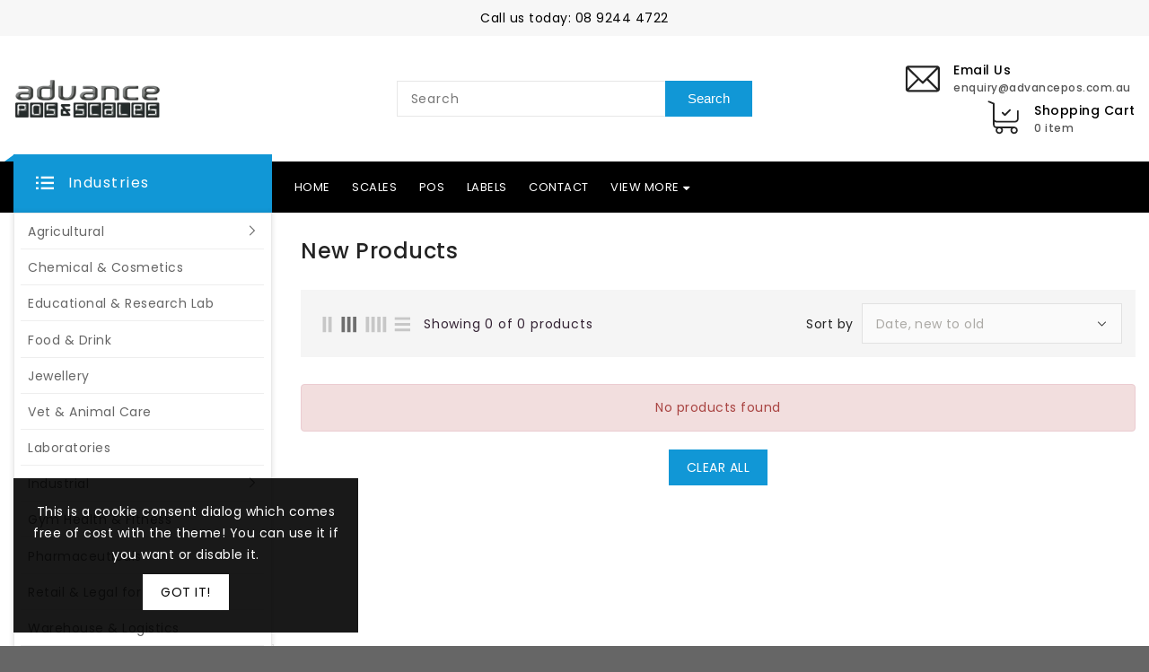

--- FILE ---
content_type: text/html; charset=utf-8
request_url: https://advancepos.com.au/collections/newest-products
body_size: 31977
content:
<!doctype html>
<html class="no-js" lang="en" currency="$">
  <head>
    <meta charset="utf-8">
    <meta http-equiv="X-UA-Compatible" content="IE=edge">
    <meta name="viewport" content="width=device-width,initial-scale=1">
    <meta name="theme-color" content="">
    <link rel="canonical" href="https://advancepos.com.au/collections/newest-products">
    <link rel="preconnect" href="https://cdn.shopify.com" crossorigin><link rel="preconnect" href="https://fonts.shopifycdn.com" crossorigin><title>
      New Products
 &ndash; Advance POS and Scale Solutions</title>

    

    

<meta property="og:site_name" content="Advance POS and Scale Solutions">
<meta property="og:url" content="https://advancepos.com.au/collections/newest-products">
<meta property="og:title" content="New Products">
<meta property="og:type" content="product.group">
<meta property="og:description" content="We quote, sell, integrate, consult, repair, all cloud, windows pc,POS Point of Sale related hardware and software for windows and mac PC.  Also specialised in Digital Scales for Trade certification, vets, pallet, bench, floor scales. "><meta name="twitter:card" content="summary_large_image">
<meta name="twitter:title" content="New Products">
<meta name="twitter:description" content="We quote, sell, integrate, consult, repair, all cloud, windows pc,POS Point of Sale related hardware and software for windows and mac PC.  Also specialised in Digital Scales for Trade certification, vets, pallet, bench, floor scales. ">

    
    <script>
      var theme = {
        moneyFormat: "${{amount}}",
        moneyFormatWithCurrency: "${{amount}} AUD",
      }
    </script>
    
    <script src="//advancepos.com.au/cdn/shop/t/10/assets/includes.min.js?v=52975411520720353801645762809"></script>
    <script src="//advancepos.com.au/cdn/shop/t/10/assets/global.js?v=96479077846339320641645762808" defer="defer"></script>
    <script src="//advancepos.com.au/cdn/shop/t/10/assets/cart-notification.js?v=84791930338080947381645762802" defer="defer"></script>
    <script src="//advancepos.com.au/cdn/shop/t/10/assets/lazysizes.js?v=162282238643335803861645762810" defer="defer"></script>
    <script src="//advancepos.com.au/cdn/shop/t/10/assets/shop.js?v=171265834707779492971703844503" defer="defer"></script>
    
  <script>window.performance && window.performance.mark && window.performance.mark('shopify.content_for_header.start');</script><meta id="shopify-digital-wallet" name="shopify-digital-wallet" content="/14210954/digital_wallets/dialog">
<link rel="alternate" type="application/atom+xml" title="Feed" href="/collections/newest-products.atom" />
<link rel="alternate" type="application/json+oembed" href="https://advancepos.com.au/collections/newest-products.oembed">
<script async="async" src="/checkouts/internal/preloads.js?locale=en-AU"></script>
<script id="shopify-features" type="application/json">{"accessToken":"484e18d87907aa93e57587845a8f0f2c","betas":["rich-media-storefront-analytics"],"domain":"advancepos.com.au","predictiveSearch":true,"shopId":14210954,"locale":"en"}</script>
<script>var Shopify = Shopify || {};
Shopify.shop = "express-scales.myshopify.com";
Shopify.locale = "en";
Shopify.currency = {"active":"AUD","rate":"1.0"};
Shopify.country = "AU";
Shopify.theme = {"name":"Upload me electrodream","id":128804192437,"schema_name":"Dawn","schema_version":"2.4.0","theme_store_id":null,"role":"main"};
Shopify.theme.handle = "null";
Shopify.theme.style = {"id":null,"handle":null};
Shopify.cdnHost = "advancepos.com.au/cdn";
Shopify.routes = Shopify.routes || {};
Shopify.routes.root = "/";</script>
<script type="module">!function(o){(o.Shopify=o.Shopify||{}).modules=!0}(window);</script>
<script>!function(o){function n(){var o=[];function n(){o.push(Array.prototype.slice.apply(arguments))}return n.q=o,n}var t=o.Shopify=o.Shopify||{};t.loadFeatures=n(),t.autoloadFeatures=n()}(window);</script>
<script id="shop-js-analytics" type="application/json">{"pageType":"collection"}</script>
<script defer="defer" async type="module" src="//advancepos.com.au/cdn/shopifycloud/shop-js/modules/v2/client.init-shop-cart-sync_BT-GjEfc.en.esm.js"></script>
<script defer="defer" async type="module" src="//advancepos.com.au/cdn/shopifycloud/shop-js/modules/v2/chunk.common_D58fp_Oc.esm.js"></script>
<script defer="defer" async type="module" src="//advancepos.com.au/cdn/shopifycloud/shop-js/modules/v2/chunk.modal_xMitdFEc.esm.js"></script>
<script type="module">
  await import("//advancepos.com.au/cdn/shopifycloud/shop-js/modules/v2/client.init-shop-cart-sync_BT-GjEfc.en.esm.js");
await import("//advancepos.com.au/cdn/shopifycloud/shop-js/modules/v2/chunk.common_D58fp_Oc.esm.js");
await import("//advancepos.com.au/cdn/shopifycloud/shop-js/modules/v2/chunk.modal_xMitdFEc.esm.js");

  window.Shopify.SignInWithShop?.initShopCartSync?.({"fedCMEnabled":true,"windoidEnabled":true});

</script>
<script>(function() {
  var isLoaded = false;
  function asyncLoad() {
    if (isLoaded) return;
    isLoaded = true;
    var urls = ["https:\/\/media.conversio.com\/scripts\/shopify.js?shop=express-scales.myshopify.com","\/\/d1liekpayvooaz.cloudfront.net\/apps\/customizery\/customizery.js?shop=express-scales.myshopify.com","\/\/cdn.secomapp.com\/bannerslider\/scripts\/express-scales.20160929222841.scripttag.js?shop=express-scales.myshopify.com","https:\/\/cdn.shopify.com\/s\/files\/1\/1421\/0954\/t\/1\/assets\/sca-qv-scripts-noconfig.js?7979299507240430753\u0026shop=express-scales.myshopify.com","https:\/\/cks3.amplifiedcdn.com\/ckjs.production.min.js?unique_id=express-scales.myshopify.com\u0026shop=express-scales.myshopify.com","https:\/\/ccjs.amplifiedcdn.com\/ccjs.umd.js?unique_id=express-scales.myshopify.com\u0026shop=express-scales.myshopify.com"];
    for (var i = 0; i < urls.length; i++) {
      var s = document.createElement('script');
      s.type = 'text/javascript';
      s.async = true;
      s.src = urls[i];
      var x = document.getElementsByTagName('script')[0];
      x.parentNode.insertBefore(s, x);
    }
  };
  if(window.attachEvent) {
    window.attachEvent('onload', asyncLoad);
  } else {
    window.addEventListener('load', asyncLoad, false);
  }
})();</script>
<script id="__st">var __st={"a":14210954,"offset":-18000,"reqid":"3d423c4e-f7b3-498e-bc66-1ed47a9deca4-1769087669","pageurl":"advancepos.com.au\/collections\/newest-products","u":"542e762a1500","p":"collection","rtyp":"collection","rid":4014604300};</script>
<script>window.ShopifyPaypalV4VisibilityTracking = true;</script>
<script id="captcha-bootstrap">!function(){'use strict';const t='contact',e='account',n='new_comment',o=[[t,t],['blogs',n],['comments',n],[t,'customer']],c=[[e,'customer_login'],[e,'guest_login'],[e,'recover_customer_password'],[e,'create_customer']],r=t=>t.map((([t,e])=>`form[action*='/${t}']:not([data-nocaptcha='true']) input[name='form_type'][value='${e}']`)).join(','),a=t=>()=>t?[...document.querySelectorAll(t)].map((t=>t.form)):[];function s(){const t=[...o],e=r(t);return a(e)}const i='password',u='form_key',d=['recaptcha-v3-token','g-recaptcha-response','h-captcha-response',i],f=()=>{try{return window.sessionStorage}catch{return}},m='__shopify_v',_=t=>t.elements[u];function p(t,e,n=!1){try{const o=window.sessionStorage,c=JSON.parse(o.getItem(e)),{data:r}=function(t){const{data:e,action:n}=t;return t[m]||n?{data:e,action:n}:{data:t,action:n}}(c);for(const[e,n]of Object.entries(r))t.elements[e]&&(t.elements[e].value=n);n&&o.removeItem(e)}catch(o){console.error('form repopulation failed',{error:o})}}const l='form_type',E='cptcha';function T(t){t.dataset[E]=!0}const w=window,h=w.document,L='Shopify',v='ce_forms',y='captcha';let A=!1;((t,e)=>{const n=(g='f06e6c50-85a8-45c8-87d0-21a2b65856fe',I='https://cdn.shopify.com/shopifycloud/storefront-forms-hcaptcha/ce_storefront_forms_captcha_hcaptcha.v1.5.2.iife.js',D={infoText:'Protected by hCaptcha',privacyText:'Privacy',termsText:'Terms'},(t,e,n)=>{const o=w[L][v],c=o.bindForm;if(c)return c(t,g,e,D).then(n);var r;o.q.push([[t,g,e,D],n]),r=I,A||(h.body.append(Object.assign(h.createElement('script'),{id:'captcha-provider',async:!0,src:r})),A=!0)});var g,I,D;w[L]=w[L]||{},w[L][v]=w[L][v]||{},w[L][v].q=[],w[L][y]=w[L][y]||{},w[L][y].protect=function(t,e){n(t,void 0,e),T(t)},Object.freeze(w[L][y]),function(t,e,n,w,h,L){const[v,y,A,g]=function(t,e,n){const i=e?o:[],u=t?c:[],d=[...i,...u],f=r(d),m=r(i),_=r(d.filter((([t,e])=>n.includes(e))));return[a(f),a(m),a(_),s()]}(w,h,L),I=t=>{const e=t.target;return e instanceof HTMLFormElement?e:e&&e.form},D=t=>v().includes(t);t.addEventListener('submit',(t=>{const e=I(t);if(!e)return;const n=D(e)&&!e.dataset.hcaptchaBound&&!e.dataset.recaptchaBound,o=_(e),c=g().includes(e)&&(!o||!o.value);(n||c)&&t.preventDefault(),c&&!n&&(function(t){try{if(!f())return;!function(t){const e=f();if(!e)return;const n=_(t);if(!n)return;const o=n.value;o&&e.removeItem(o)}(t);const e=Array.from(Array(32),(()=>Math.random().toString(36)[2])).join('');!function(t,e){_(t)||t.append(Object.assign(document.createElement('input'),{type:'hidden',name:u})),t.elements[u].value=e}(t,e),function(t,e){const n=f();if(!n)return;const o=[...t.querySelectorAll(`input[type='${i}']`)].map((({name:t})=>t)),c=[...d,...o],r={};for(const[a,s]of new FormData(t).entries())c.includes(a)||(r[a]=s);n.setItem(e,JSON.stringify({[m]:1,action:t.action,data:r}))}(t,e)}catch(e){console.error('failed to persist form',e)}}(e),e.submit())}));const S=(t,e)=>{t&&!t.dataset[E]&&(n(t,e.some((e=>e===t))),T(t))};for(const o of['focusin','change'])t.addEventListener(o,(t=>{const e=I(t);D(e)&&S(e,y())}));const B=e.get('form_key'),M=e.get(l),P=B&&M;t.addEventListener('DOMContentLoaded',(()=>{const t=y();if(P)for(const e of t)e.elements[l].value===M&&p(e,B);[...new Set([...A(),...v().filter((t=>'true'===t.dataset.shopifyCaptcha))])].forEach((e=>S(e,t)))}))}(h,new URLSearchParams(w.location.search),n,t,e,['guest_login'])})(!0,!0)}();</script>
<script integrity="sha256-4kQ18oKyAcykRKYeNunJcIwy7WH5gtpwJnB7kiuLZ1E=" data-source-attribution="shopify.loadfeatures" defer="defer" src="//advancepos.com.au/cdn/shopifycloud/storefront/assets/storefront/load_feature-a0a9edcb.js" crossorigin="anonymous"></script>
<script data-source-attribution="shopify.dynamic_checkout.dynamic.init">var Shopify=Shopify||{};Shopify.PaymentButton=Shopify.PaymentButton||{isStorefrontPortableWallets:!0,init:function(){window.Shopify.PaymentButton.init=function(){};var t=document.createElement("script");t.src="https://advancepos.com.au/cdn/shopifycloud/portable-wallets/latest/portable-wallets.en.js",t.type="module",document.head.appendChild(t)}};
</script>
<script data-source-attribution="shopify.dynamic_checkout.buyer_consent">
  function portableWalletsHideBuyerConsent(e){var t=document.getElementById("shopify-buyer-consent"),n=document.getElementById("shopify-subscription-policy-button");t&&n&&(t.classList.add("hidden"),t.setAttribute("aria-hidden","true"),n.removeEventListener("click",e))}function portableWalletsShowBuyerConsent(e){var t=document.getElementById("shopify-buyer-consent"),n=document.getElementById("shopify-subscription-policy-button");t&&n&&(t.classList.remove("hidden"),t.removeAttribute("aria-hidden"),n.addEventListener("click",e))}window.Shopify?.PaymentButton&&(window.Shopify.PaymentButton.hideBuyerConsent=portableWalletsHideBuyerConsent,window.Shopify.PaymentButton.showBuyerConsent=portableWalletsShowBuyerConsent);
</script>
<script data-source-attribution="shopify.dynamic_checkout.cart.bootstrap">document.addEventListener("DOMContentLoaded",(function(){function t(){return document.querySelector("shopify-accelerated-checkout-cart, shopify-accelerated-checkout")}if(t())Shopify.PaymentButton.init();else{new MutationObserver((function(e,n){t()&&(Shopify.PaymentButton.init(),n.disconnect())})).observe(document.body,{childList:!0,subtree:!0})}}));
</script>
<link id="shopify-accelerated-checkout-styles" rel="stylesheet" media="screen" href="https://advancepos.com.au/cdn/shopifycloud/portable-wallets/latest/accelerated-checkout-backwards-compat.css" crossorigin="anonymous">
<style id="shopify-accelerated-checkout-cart">
        #shopify-buyer-consent {
  margin-top: 1em;
  display: inline-block;
  width: 100%;
}

#shopify-buyer-consent.hidden {
  display: none;
}

#shopify-subscription-policy-button {
  background: none;
  border: none;
  padding: 0;
  text-decoration: underline;
  font-size: inherit;
  cursor: pointer;
}

#shopify-subscription-policy-button::before {
  box-shadow: none;
}

      </style>

<script>window.performance && window.performance.mark && window.performance.mark('shopify.content_for_header.end');</script>

    <style data-shopify>
      @font-face {
  font-family: Poppins;
  font-weight: 400;
  font-style: normal;
  font-display: swap;
  src: url("//advancepos.com.au/cdn/fonts/poppins/poppins_n4.0ba78fa5af9b0e1a374041b3ceaadf0a43b41362.woff2") format("woff2"),
       url("//advancepos.com.au/cdn/fonts/poppins/poppins_n4.214741a72ff2596839fc9760ee7a770386cf16ca.woff") format("woff");
}

      @font-face {
  font-family: Poppins;
  font-weight: 700;
  font-style: normal;
  font-display: swap;
  src: url("//advancepos.com.au/cdn/fonts/poppins/poppins_n7.56758dcf284489feb014a026f3727f2f20a54626.woff2") format("woff2"),
       url("//advancepos.com.au/cdn/fonts/poppins/poppins_n7.f34f55d9b3d3205d2cd6f64955ff4b36f0cfd8da.woff") format("woff");
}

      @font-face {
  font-family: Poppins;
  font-weight: 600;
  font-style: normal;
  font-display: swap;
  src: url("//advancepos.com.au/cdn/fonts/poppins/poppins_n6.aa29d4918bc243723d56b59572e18228ed0786f6.woff2") format("woff2"),
       url("//advancepos.com.au/cdn/fonts/poppins/poppins_n6.5f815d845fe073750885d5b7e619ee00e8111208.woff") format("woff");
}

      @font-face {
  font-family: Poppins;
  font-weight: 500;
  font-style: normal;
  font-display: swap;
  src: url("//advancepos.com.au/cdn/fonts/poppins/poppins_n5.ad5b4b72b59a00358afc706450c864c3c8323842.woff2") format("woff2"),
       url("//advancepos.com.au/cdn/fonts/poppins/poppins_n5.33757fdf985af2d24b32fcd84c9a09224d4b2c39.woff") format("woff");
}

      @font-face {
  font-family: Poppins;
  font-weight: 300;
  font-style: normal;
  font-display: swap;
  src: url("//advancepos.com.au/cdn/fonts/poppins/poppins_n3.05f58335c3209cce17da4f1f1ab324ebe2982441.woff2") format("woff2"),
       url("//advancepos.com.au/cdn/fonts/poppins/poppins_n3.6971368e1f131d2c8ff8e3a44a36b577fdda3ff5.woff") format("woff");
}

      @font-face {
  font-family: Poppins;
  font-weight: 400;
  font-style: italic;
  font-display: swap;
  src: url("//advancepos.com.au/cdn/fonts/poppins/poppins_i4.846ad1e22474f856bd6b81ba4585a60799a9f5d2.woff2") format("woff2"),
       url("//advancepos.com.au/cdn/fonts/poppins/poppins_i4.56b43284e8b52fc64c1fd271f289a39e8477e9ec.woff") format("woff");
}

      @font-face {
  font-family: Poppins;
  font-weight: 700;
  font-style: italic;
  font-display: swap;
  src: url("//advancepos.com.au/cdn/fonts/poppins/poppins_i7.42fd71da11e9d101e1e6c7932199f925f9eea42d.woff2") format("woff2"),
       url("//advancepos.com.au/cdn/fonts/poppins/poppins_i7.ec8499dbd7616004e21155106d13837fff4cf556.woff") format("woff");
}


      :root {
        --font-body-family: Poppins, sans-serif;
        --font-body-style: normal;
        --font-body-weight: 400;
        --font-weight-body--bold: 400;
      }

      *,
      *::before,
      *::after {
        box-sizing: inherit;
      }

      html {
        box-sizing: border-box;
        font-size: 62.5%;
        height: 100%;
      }

      body {
        display: grid;
        grid-template-rows: auto auto 1fr auto;
        grid-template-columns: 100%;
        min-height: 100%;
        margin: 0;
        font-size: 14px;
        letter-spacing: 0.06rem;
        line-height: 1.8;
        font-family: var(--font-body-family);
        font-style: var(--font-body-style);
        font-weight: var(--font-body-weight);
      }

    </style>
    <style data-shopify>
  :root {
    --brand-secondary: #1197d6;
	--brand-third: #232323;
    --brand-modify-secondary: rgba(17, 151, 214, 0.3);
    --button-bg-color: #1197d6;
    --button-text-color: #ffffff;
    --button-bg-hover-color: #000000;
    --button-text-hover-color: #ffffff;
    --button-text-hover-modify-color: rgba(255, 255, 255, 0.4);
    --product-btn-bg-color: #000000;
    --product-icon-color: #ffffff;
    --product-btn-bg-hover-color:  #1197d6;
    --product-icon-hover-color: #ffffff;
    --navbar-background-color: #f7f7f7;
    --navbar-text-modify-color: rgba(0, 0, 0, 0.1);
    --navbar-text-color: #000000;
    --menu-bg-color:#000000;
    --menu-text-color:#FFFFFF;
    --nav-bg-color: #F6F6F6;
	--nav-text-color: #666666;
	--nav-bg-hover-color: #000000;
	--nav-text-hover-color: #ffffff;
	--sale-bg-color:#7fbc1e;
    --sale-text-color:#ffffff;
	--soldout-bg-color:#c92c2c;
    --soldout-text-color:#ffffff;
    --footer-top-bg-color1: #1197d6;
	--footer-top-bg-color2: #000000;
	--footer-top-text-color: #ffffff;
	--footer-heading-color: #232323;
	--footer-text-color: #787878;
	--footer-text-opacity-color: rgba(120, 120, 120, 0.06);
	--footer-text-hover-color: #000000;
	--footer-address-bg-color: #f6f6f6;
	--footer-address-icon-color: #000000;
    --password-color: #f5f5f5;
	--password-textcolor: #000000;
    --font-body-family: Poppins;
  }
</style>
    <link href="https://cdnjs.cloudflare.com/ajax/libs/font-awesome/4.7.0/css/font-awesome.min.css" rel="stylesheet" type="text/css" media="all" />
    <link href="//advancepos.com.au/cdn/shop/t/10/assets/includes.min.css?v=76577207104680680741645762809" rel="stylesheet" type="text/css" media="all" />
    <link href="//advancepos.com.au/cdn/shop/t/10/assets/base.css?v=14102365291434975501703844503" rel="stylesheet" type="text/css" media="all" />
    <link href="//advancepos.com.au/cdn/shop/t/10/assets/theme.css?v=181879342370346462401647254075" rel="stylesheet" type="text/css" media="all" />
     
<link rel="preload" as="font" href="//advancepos.com.au/cdn/fonts/poppins/poppins_n4.0ba78fa5af9b0e1a374041b3ceaadf0a43b41362.woff2" type="font/woff2" crossorigin><script>document.documentElement.className = document.documentElement.className.replace('no-js', 'js');</script>
  <!-- BEGIN app block: shopify://apps/buddha-mega-menu-navigation/blocks/megamenu/dbb4ce56-bf86-4830-9b3d-16efbef51c6f -->
<script>
        var productImageAndPrice = [],
            collectionImages = [],
            articleImages = [],
            mmLivIcons = false,
            mmFlipClock = false,
            mmFixesUseJquery = false,
            mmNumMMI = 1,
            mmSchemaTranslation = {},
            mmMenuStrings =  [] ,
            mmShopLocale = "en",
            mmShopLocaleCollectionsRoute = "/collections",
            mmSchemaDesignJSON = [{"action":"design","setting":"font_family","value":"Default"},{"action":"design","setting":"font_size","value":"13px"},{"action":"design","setting":"text_color","value":"#222222"},{"action":"design","setting":"link_hover_color","value":"#0da19a"},{"action":"design","setting":"link_color","value":"#4e4e4e"},{"action":"design","setting":"background_hover_color","value":"#f9f9f9"},{"action":"design","setting":"background_color","value":"#ffffff"},{"action":"design","setting":"price_color","value":"#0da19a"},{"action":"design","setting":"contact_right_btn_text_color","value":"#ffffff"},{"action":"design","setting":"contact_right_btn_bg_color","value":"#3A3A3A"},{"action":"design","setting":"contact_left_bg_color","value":"#3A3A3A"},{"action":"design","setting":"contact_left_alt_color","value":"#CCCCCC"},{"action":"design","setting":"contact_left_text_color","value":"#f1f1f0"},{"action":"design","setting":"addtocart_enable","value":"true"},{"action":"design","setting":"addtocart_text_color","value":"#333333"},{"action":"design","setting":"addtocart_background_color","value":"#ffffff"},{"action":"design","setting":"addtocart_text_hover_color","value":"#ffffff"},{"action":"design","setting":"addtocart_background_hover_color","value":"#0da19a"},{"action":"design","setting":"countdown_color","value":"#ffffff"},{"action":"design","setting":"countdown_background_color","value":"#333333"},{"action":"design","setting":"vertical_font_family","value":"Default"},{"action":"design","setting":"vertical_font_size","value":"13px"},{"action":"design","setting":"vertical_text_color","value":"#ffffff"},{"action":"design","setting":"vertical_link_color","value":"#ffffff"},{"action":"design","setting":"vertical_link_hover_color","value":"#ffffff"},{"action":"design","setting":"vertical_price_color","value":"#ffffff"},{"action":"design","setting":"vertical_contact_right_btn_text_color","value":"#ffffff"},{"action":"design","setting":"vertical_addtocart_enable","value":"true"},{"action":"design","setting":"vertical_addtocart_text_color","value":"#ffffff"},{"action":"design","setting":"vertical_countdown_color","value":"#ffffff"},{"action":"design","setting":"vertical_countdown_background_color","value":"#333333"},{"action":"design","setting":"vertical_background_color","value":"#017b86"},{"action":"design","setting":"vertical_addtocart_background_color","value":"#333333"},{"action":"design","setting":"vertical_contact_right_btn_bg_color","value":"#333333"},{"action":"design","setting":"vertical_contact_left_alt_color","value":"#333333"}],
            mmDomChangeSkipUl = "",
            buddhaMegaMenuShop = "express-scales.myshopify.com",
            mmWireframeCompression = "0",
            mmExtensionAssetUrl = "https://cdn.shopify.com/extensions/019abe06-4a3f-7763-88da-170e1b54169b/mega-menu-151/assets/";var bestSellersHTML = '';var newestProductsHTML = '';/* get link lists api */
        var linkLists={"main-menu" : {"title":"Main menu", "items":["/","/pages/point-of-sale-solutions","/collections","/pages/labels-printer-collection","/blogs/news","/pages/about-us","/pages/contact-us",]},"footer" : {"title":"Footer menu", "items":["/search","/pages/about-us",]},"products" : {"title":"Products", "items":["/collections/digital-scales-balances",]},"industrial-menu" : {"title":"Industrial Menu", "items":["/collections/analytical-balances","/collections/hanging-scales","/collections/counting-scales","/collections/pallet-truck-scales",]},"customer-account-main-menu" : {"title":"Customer account main menu", "items":["/","https://shopify.com/14210954/account/orders?locale=en&amp;region_country=AU",]},};/*ENDPARSE*/

        

        /* set product prices *//* get the collection images *//* get the article images *//* customer fixes */
        var mmThemeFixesBeforeInit = function(){ /* generic mobile menu toggle translate effect */ document.addEventListener("toggleSubmenu", function (e) { var pc = document.querySelector("#PageContainer"); var mm = document.querySelector("#MobileNav"); if (pc && mm && typeof e.mmMobileHeight != "undefined"){ var pcStyle = pc.getAttribute("style"); if (pcStyle && pcStyle.indexOf("translate3d") != -1) { pc.style.transform = "translate3d(0px, "+ e.mmMobileHeight +"px, 0px)"; } } }); mmAddStyle(" .header__icons {z-index: 1003;} "); if (document.querySelectorAll(".sf-menu-links,ul.sf-nav").length == 2) { customMenuUls=".sf-menu-links,ul.sf-nav"; mmHorizontalMenus="ul.sf-nav"; mmVerticalMenus=".sf-menu-links"; mmAddStyle("@media screen and (min-width:1280px) { .sf-header__desktop {display: block !important;} }"); } window.mmLoadFunction = function(){ setTimeout(function(){ var m = document.querySelector("#megamenu_level__1"); if (m && m.matches(".vertical-mega-menu")) reinitMenus("#megamenu_level__1"); },100); }; if (document.readyState !== "loading") { mmLoadFunction(); } else { document.removeEventListener("DOMContentLoaded", mmLoadFunction); document.addEventListener("DOMContentLoaded", mmLoadFunction); } }; var mmThemeFixesBefore = function(){ window.buddhaFilterLiElements = function(liElements){ var elements = []; for (var i=0; i<liElements.length; i++) { if (liElements[i].querySelector("[href=\"/cart\"]") == null) { elements.push(liElements[i]); } } return elements; }; if (tempMenuObject.u.matches("#mobile_menu, #velaMegamenu .nav, #SiteNav, #siteNav")) { tempMenuObject.forceMenu = true; tempMenuObject.skipCheck = true; tempMenuObject.liItems = buddhaFilterLiElements(mmNot(tempMenuObject.u.children, ".search_container,.site-nav__item_cart")); } else if (tempMenuObject.u.matches(".main_nav .nav .menu")) { var numMenusApplied = 0, numMenusAppliedSticky = 0; mmForEach(document, ".main_nav .nav .menu", function(el){ if (el.closest(".sticky_nav") == null) { if (el.querySelector(".buddha-menu-item")) { numMenusApplied++; } } else { if (el.querySelector(".buddha-menu-item")) { numMenusAppliedSticky++; } } }); if (((tempMenuObject.u.closest(".sticky_nav")) && (numMenusAppliedSticky < 1)) || ((tempMenuObject.u.closest(".sticky_nav")) && (numMenusApplied < 1))) { tempMenuObject.forceMenu = true; tempMenuObject.skipCheck = true; tempMenuObject.liItems = buddhaFilterLiElements(mmNot(tempMenuObject.u.children, ".search_container,.site-nav__item_cart")); } } else if (tempMenuObject.u.matches("#mobile-menu:not(.mm-menu)") && tempMenuObject.u.querySelector(".hamburger,.shifter-handle") == null) { tempMenuObject.forceMenu = true; tempMenuObject.skipCheck = true; tempMenuObject.liItems = buddhaFilterLiElements(tempMenuObject.u.children); } else if (tempMenuObject.u.matches("#accessibleNav") && tempMenuObject.u.closest("#topnav2") == null) { tempMenuObject.forceMenu = true; tempMenuObject.skipCheck = true; tempMenuObject.liItems = buddhaFilterLiElements(mmNot(tempMenuObject.u.children, ".customer-navlink")); } else if (tempMenuObject.u.matches("#megamenu_level__1")) { tempMenuObject.forceMenu = true; tempMenuObject.skipCheck = true; tempMenuObject.liClasses = "level_1__item"; tempMenuObject.aClasses = "level_1__link"; tempMenuObject.liItems = buddhaFilterLiElements(tempMenuObject.u.children); } else if (tempMenuObject.u.matches(".mobile-nav__items")) { tempMenuObject.forceMenu = true; tempMenuObject.skipCheck = true; tempMenuObject.liClasses = "mobile-nav__item"; tempMenuObject.aClasses = "mobile-nav__link"; tempMenuObject.liItems = buddhaFilterLiElements(tempMenuObject.u.children); } else if (tempMenuObject.u.matches("#NavDrawer > .mobile-nav") && document.querySelector(".mobile-nav>.buddha-menu-item") == null ) { tempMenuObject.forceMenu = true; tempMenuObject.skipCheck = true; tempMenuObject.liClasses = "mobile-nav__item"; tempMenuObject.aClasses = "mobile-nav__link"; tempMenuObject.liItems = buddhaFilterLiElements(mmNot(tempMenuObject.u.children, ".mobile-nav__search")); } else if (tempMenuObject.u.matches(".mobile-nav-wrapper > .mobile-nav")) { tempMenuObject.forceMenu = true; tempMenuObject.skipCheck = true; tempMenuObject.liClasses = "mobile-nav__item border-bottom"; tempMenuObject.aClasses = "mobile-nav__link"; tempMenuObject.liItems = buddhaFilterLiElements(mmNot(tempMenuObject.u.children, ".mobile-nav__search")); } else if (tempMenuObject.u.matches("#nav .mm-panel .mm-listview")) { tempMenuObject.forceMenu = true; tempMenuObject.skipCheck = true; tempMenuObject.liItems = buddhaFilterLiElements(tempMenuObject.u.children); var firstMmPanel = true; mmForEach(document, "#nav>.mm-panels>.mm-panel", function(el){ if (firstMmPanel) { firstMmPanel = false; el.classList.remove("mm-hidden"); el.classList.remove("mm-subopened"); } else { el.parentElement.removeChild(el); } }); } else if (tempMenuObject.u.matches(".SidebarMenu__Nav--primary")) { tempMenuObject.forceMenu = true; tempMenuObject.skipCheck = true; tempMenuObject.liClasses = "Collapsible"; tempMenuObject.aClasses = "Collapsible__Button Heading u-h6"; tempMenuObject.liItems = buddhaFilterLiElements(tempMenuObject.u.children); } else if (tempMenuObject.u.matches(".mm_menus_ul")) { tempMenuObject.forceMenu = true; tempMenuObject.skipCheck = true; tempMenuObject.liClasses = "ets_menu_item"; tempMenuObject.aClasses = "mm-nowrap"; tempMenuObject.liItems = buddhaFilterLiElements(tempMenuObject.u.children); mmAddStyle(" .horizontal-mega-menu > .buddha-menu-item > a {white-space: nowrap;} ", "mmThemeCStyle"); } else if (tempMenuObject.u.matches("#accordion")) { tempMenuObject.forceMenu = true; tempMenuObject.skipCheck = true; tempMenuObject.liClasses = ""; tempMenuObject.aClasses = ""; tempMenuObject.liItems = tempMenuObject.u.children; } else if (tempMenuObject.u.matches(".mobile-menu__panel:first-child .mobile-menu__nav")) { tempMenuObject.forceMenu = true; tempMenuObject.skipCheck=true; tempMenuObject.liClasses = "mobile-menu__nav-item"; tempMenuObject.aClasses = "mobile-menu__nav-link"; tempMenuObject.liItems = tempMenuObject.u.children; } else if (tempMenuObject.u.matches("#nt_menu_id")) { tempMenuObject.forceMenu = true; tempMenuObject.skipCheck=true; tempMenuObject.liClasses = "menu-item type_simple"; tempMenuObject.aClasses = "lh__1 flex al_center pr"; tempMenuObject.liItems = tempMenuObject.u.children; } else if (tempMenuObject.u.matches("#menu_mb_cat")) { tempMenuObject.forceMenu = true; tempMenuObject.skipCheck=true; tempMenuObject.liClasses = "menu-item type_simple"; tempMenuObject.aClasses = ""; tempMenuObject.liItems = tempMenuObject.u.children; } else if (tempMenuObject.u.matches("#menu_mb_ul")) { tempMenuObject.forceMenu = true; tempMenuObject.skipCheck=true; tempMenuObject.liClasses = "menu-item only_icon_false"; tempMenuObject.aClasses = ""; tempMenuObject.liItems = mmNot(tempMenuObject.u.children, "#customer_login_link,#customer_register_link,#item_mb_help", true); mmAddStyle(" #menu_mb_ul.vertical-mega-menu li.buddha-menu-item>a {display: flex !important;} #menu_mb_ul.vertical-mega-menu li.buddha-menu-item>a>.mm-title {padding: 0 !important;} ", "mmThemeStyle"); } else if (tempMenuObject.u.matches(".header__inline-menu > .list-menu")) { tempMenuObject.forceMenu = true; tempMenuObject.skipCheck=true; tempMenuObject.liClasses = ""; tempMenuObject.aClasses = "header__menu-item list-menu__item link focus-inset"; tempMenuObject.liItems = tempMenuObject.u.children; } else if (tempMenuObject.u.matches(".menu-drawer__navigation>.list-menu")) { tempMenuObject.forceMenu = true; tempMenuObject.skipCheck=true; tempMenuObject.liClasses = ""; tempMenuObject.aClasses = "menu-drawer__menu-item list-menu__item link link--text focus-inset"; tempMenuObject.liItems = tempMenuObject.u.children; } else if (tempMenuObject.u.matches(".header__menu-items")) { tempMenuObject.forceMenu = true; tempMenuObject.skipCheck = true; tempMenuObject.liClasses = "navbar-item header__item has-mega-menu"; tempMenuObject.aClasses = "navbar-link header__link"; tempMenuObject.liItems = tempMenuObject.u.children; mmAddStyle(" .horizontal-mega-menu .buddha-menu-item>a:after{content: none;} ", "mmThemeStyle"); } else if (tempMenuObject.u.matches(".header__navigation")) { tempMenuObject.forceMenu = true; tempMenuObject.skipCheck = true; tempMenuObject.liClasses = "header__nav-item"; tempMenuObject.aClasses = ""; tempMenuObject.liItems = tempMenuObject.u.children; } else if (tempMenuObject.u.matches(".slide-nav")) { mmVerticalMenus=".slide-nav"; tempMenuObject.forceMenu = true; tempMenuObject.skipCheck = true; tempMenuObject.liClasses = "slide-nav__item"; tempMenuObject.aClasses = "slide-nav__link"; tempMenuObject.liItems = tempMenuObject.u.children; } else if (tempMenuObject.u.matches(".header__links-list")) { tempMenuObject.forceMenu = true; tempMenuObject.skipCheck = true; tempMenuObject.liClasses = ""; tempMenuObject.aClasses = ""; tempMenuObject.liItems = tempMenuObject.u.children; mmAddStyle(".header__left,.header__links {overflow: visible !important; }"); } else if (tempMenuObject.u.matches("#menu-main-navigation,#menu-mobile-nav,#t4s-menu-drawer")) { tempMenuObject.forceMenu = true; tempMenuObject.skipCheck=true; tempMenuObject.liClasses = ""; tempMenuObject.aClasses = ""; tempMenuObject.liItems = tempMenuObject.u.children; } else if (tempMenuObject.u.matches(".nav-desktop:first-child > .nav-desktop__tier-1")) { tempMenuObject.forceMenu = true; tempMenuObject.skipCheck=true; tempMenuObject.liClasses = "nav-desktop__tier-1-item"; tempMenuObject.aClasses = "nav-desktop__tier-1-link"; tempMenuObject.liItems = tempMenuObject.u.children; } else if (tempMenuObject.u.matches(".mobile-nav") && tempMenuObject.u.querySelector(".appear-animation.appear-delay-2") != null) { tempMenuObject.forceMenu = true; tempMenuObject.skipCheck=true; tempMenuObject.liClasses = "mobile-nav__item appear-animation appear-delay-3"; tempMenuObject.aClasses = "mobile-nav__link"; tempMenuObject.liItems = mmNot(tempMenuObject.u.children, "a[href*=account],.mobile-nav__spacer", true); } else if (tempMenuObject.u.matches("nav > .list-menu")) { tempMenuObject.forceMenu = true; tempMenuObject.liClasses = ""; tempMenuObject.aClasses = "header__menu-item list-menu__item link link--text focus-inset"; tempMenuObject.liItems = tempMenuObject.u.children; } else if (tempMenuObject.u.matches(".site-navigation>.navmenu")) { tempMenuObject.forceMenu = true; tempMenuObject.skipCheck=true; tempMenuObject.liClasses = "navmenu-item navmenu-basic__item"; tempMenuObject.aClasses = "navmenu-link navmenu-link-depth-1"; tempMenuObject.liItems = tempMenuObject.u.children; } else if (tempMenuObject.u.matches("nav>.js-accordion-mobile-nav")) { tempMenuObject.skipCheck = true; tempMenuObject.forceMenu = true; tempMenuObject.liClasses = "js-accordion-header c-accordion__header"; tempMenuObject.aClasses = "js-accordion-link c-accordion__link"; tempMenuObject.liItems = mmNot(tempMenuObject.u.children, ".mobile-menu__item"); } else if (tempMenuObject.u.matches(".sf-menu-links")) { tempMenuObject.forceMenu = true; tempMenuObject.skipCheck = true; tempMenuObject.liClasses = "list-none"; tempMenuObject.aClasses = "block px-4 py-3"; tempMenuObject.liItems = tempMenuObject.u.children; } else if (tempMenuObject.u.matches(".sf-nav")) { tempMenuObject.forceMenu = true; tempMenuObject.skipCheck = true; tempMenuObject.liClasses = "sf-menu-item list-none sf-menu-item--no-mega sf-menu-item-parent"; tempMenuObject.aClasses = "block px-4 py-5 flex items-center sf__parent-item"; tempMenuObject.liItems = tempMenuObject.u.children; } else if (tempMenuObject.u.matches(".main-nav:not(.topnav)") && tempMenuObject.u.children.length>2) { tempMenuObject.forceMenu = true; tempMenuObject.skipCheck = true; tempMenuObject.liClasses = "main-nav__tier-1-item"; tempMenuObject.aClasses = "main-nav__tier-1-link"; tempMenuObject.liItems = tempMenuObject.u.children; } else if (tempMenuObject.u.matches(".mobile-nav") && tempMenuObject.u.querySelector(".mobile-nav__item") != null && document.querySelector(".mobile-nav .buddha-menu-item")==null) { tempMenuObject.forceMenu = true; tempMenuObject.skipCheck = true; tempMenuObject.liClasses = "mobile-nav__item"; tempMenuObject.aClasses = "mobile-nav__link"; tempMenuObject.liItems = tempMenuObject.u.children; } else if (tempMenuObject.u.matches("#t4s-nav-ul")) { tempMenuObject.forceMenu = true; tempMenuObject.liClasses = "t4s-type__mega menu-width__cus t4s-menu-item has--children menu-has__offsets"; tempMenuObject.aClasses = "t4s-lh-1 t4s-d-flex t4s-align-items-center t4s-pr"; tempMenuObject.liItems = tempMenuObject.u.children; } else if (tempMenuObject.u.matches("#menu-mb__ul")) { tempMenuObject.forceMenu = true; tempMenuObject.liClasses = "t4s-menu-item t4s-item-level-0"; tempMenuObject.aClasses = ""; tempMenuObject.liItems = mmNot(tempMenuObject.u.children, "#item_mb_wis,#item_mb_sea,#item_mb_acc,#item_mb_help"); } /* try to find li and a classes for requested menu if they are not set */ if (tempMenuObject.skipCheck == true) { var _links=[]; var keys = Object.keys(linkLists); for (var i=0; i<keys.length; i++) { if (selectedMenu == keys[i]) { _links = linkLists[keys[i]].items; break; } } mmForEachChild(tempMenuObject.u, "LI", function(li){ var href = null; var a = li.querySelector("a"); if (a) href = a.getAttribute("href"); if (href == null || (href != null && (href.substr(0,1) == "#" || href==""))){ var a2 = li.querySelector((!!document.documentMode) ? "* + a" : "a:nth-child(2)"); if (a2) { href = a2.getAttribute("href"); a = a2; } } if (href == null || (href != null && (href.substr(0,1) == "#" || href==""))) { var a2 = li.querySelector("a>a"); if (a2) { href = a2.getAttribute("href"); a = a2; } } /* stil no matching href, search all children a for a matching href */ if (href == null || (href != null && (href.substr(0,1) == "#" || href==""))) { var a2 = li.querySelectorAll("a[href]"); for (var i=0; i<a2.length; i++) { var href2 = a2[i].getAttribute("href"); if (_links[tempMenuObject.elementFits] != undefined && href2 == _links[tempMenuObject.elementFits]) { href = href2; a = a2[i]; break; } } } if (_links[tempMenuObject.elementFits] != undefined && href == _links[tempMenuObject.elementFits]) { if (tempMenuObject.liClasses == undefined) { tempMenuObject.liClasses = ""; } tempMenuObject.liClasses = concatClasses(li.getAttribute("class"), tempMenuObject.liClasses); if (tempMenuObject.aClasses == undefined) { tempMenuObject.aClasses = ""; } if (a) tempMenuObject.aClasses = concatClasses(a.getAttribute("class"), tempMenuObject.aClasses); tempMenuObject.elementFits++; } else if (tempMenuObject.elementFits > 0 && tempMenuObject.elementFits != _links.length) { tempMenuObject.elementFits = 0; if (href == _links[0]) { tempMenuObject.elementFits = 1; } } }); } }; 
        

        var mmWireframe = {"html" : "<li class=\"buddha-menu-item\"  ><a data-href=\"/collections\" href=\"/collections\" aria-label=\"Catalog\" data-no-instant=\"\" onclick=\"mmGoToPage(this, event); return false;\"  ><span class=\"mm-title\">Catalog</span></a></li>" };

        function mmLoadJS(file, async = true) {
            let script = document.createElement("script");
            script.setAttribute("src", file);
            script.setAttribute("data-no-instant", "");
            script.setAttribute("type", "text/javascript");
            script.setAttribute("async", async);
            document.head.appendChild(script);
        }
        function mmLoadCSS(file) {  
            var style = document.createElement('link');
            style.href = file;
            style.type = 'text/css';
            style.rel = 'stylesheet';
            document.head.append(style); 
        }
              
        var mmDisableWhenResIsLowerThan = '';
        var mmLoadResources = (mmDisableWhenResIsLowerThan == '' || mmDisableWhenResIsLowerThan == 0 || (mmDisableWhenResIsLowerThan > 0 && window.innerWidth>=mmDisableWhenResIsLowerThan));
        if (mmLoadResources) {
            /* load resources via js injection */
            mmLoadJS("https://cdn.shopify.com/extensions/019abe06-4a3f-7763-88da-170e1b54169b/mega-menu-151/assets/buddha-megamenu.js");
            
            mmLoadCSS("https://cdn.shopify.com/extensions/019abe06-4a3f-7763-88da-170e1b54169b/mega-menu-151/assets/buddha-megamenu2.css");}
    </script><!-- HIDE ORIGINAL MENU --><style id="mmHideOriginalMenuStyle"> #AccessibleNav, #SiteNav, .top_menu>ul, .site-nav, #siteNav, #nt_menu_id, .site-navigation>.navmenu,.sf-nav {visibility: hidden !important;} </style>
        <script>
            setTimeout(function(){
                var mmHideStyle  = document.querySelector("#mmHideOriginalMenuStyle");
                if (mmHideStyle) mmHideStyle.parentNode.removeChild(mmHideStyle);
            },10000);
        </script>
<!-- END app block --><!-- BEGIN app block: shopify://apps/hulk-form-builder/blocks/app-embed/b6b8dd14-356b-4725-a4ed-77232212b3c3 --><!-- BEGIN app snippet: hulkapps-formbuilder-theme-ext --><script type="text/javascript">
  
  if (typeof window.formbuilder_customer != "object") {
        window.formbuilder_customer = {}
  }

  window.hulkFormBuilder = {
    form_data: {},
    shop_data: {"shop_N090dtmfuql88HO54KrqwQ":{"shop_uuid":"N090dtmfuql88HO54KrqwQ","shop_timezone":"Australia\/Perth","shop_id":62858,"shop_is_after_submit_enabled":true,"shop_shopify_plan":"basic","shop_shopify_domain":"express-scales.myshopify.com","shop_remove_watermark":false,"shop_created_at":"2022-03-01T11:10:23.004Z","is_skip_metafield":false,"shop_deleted":false,"shop_disabled":false}},
    settings_data: {"shop_settings":{"shop_customise_msgs":[],"default_customise_msgs":{"is_required":"is required","thank_you":"Thank you! The form was submitted successfully.","processing":"Processing...","valid_data":"Please provide valid data","valid_email":"Provide valid email format","valid_tags":"HTML Tags are not allowed","valid_phone":"Provide valid phone number","valid_captcha":"Please provide valid captcha response","valid_url":"Provide valid URL","only_number_alloud":"Provide valid number in","number_less":"must be less than","number_more":"must be more than","image_must_less":"Image must be less than 20MB","image_number":"Images allowed","image_extension":"Invalid extension! Please provide image file","error_image_upload":"Error in image upload. Please try again.","error_file_upload":"Error in file upload. Please try again.","your_response":"Your response","error_form_submit":"Error occur.Please try again after sometime.","email_submitted":"Form with this email is already submitted","invalid_email_by_zerobounce":"The email address you entered appears to be invalid. Please check it and try again.","download_file":"Download file","card_details_invalid":"Your card details are invalid","card_details":"Card details","please_enter_card_details":"Please enter card details","card_number":"Card number","exp_mm":"Exp MM","exp_yy":"Exp YY","crd_cvc":"CVV","payment_value":"Payment amount","please_enter_payment_amount":"Please enter payment amount","address1":"Address line 1","address2":"Address line 2","city":"City","province":"Province","zipcode":"Zip code","country":"Country","blocked_domain":"This form does not accept addresses from","file_must_less":"File must be less than 20MB","file_extension":"Invalid extension! Please provide file","only_file_number_alloud":"files allowed","previous":"Previous","next":"Next","must_have_a_input":"Please enter at least one field.","please_enter_required_data":"Please enter required data","atleast_one_special_char":"Include at least one special character","atleast_one_lowercase_char":"Include at least one lowercase character","atleast_one_uppercase_char":"Include at least one uppercase character","atleast_one_number":"Include at least one number","must_have_8_chars":"Must have 8 characters long","be_between_8_and_12_chars":"Be between 8 and 12 characters long","please_select":"Please Select","phone_submitted":"Form with this phone number is already submitted","user_res_parse_error":"Error while submitting the form","valid_same_values":"values must be same","product_choice_clear_selection":"Clear Selection","picture_choice_clear_selection":"Clear Selection","remove_all_for_file_image_upload":"Remove All","invalid_file_type_for_image_upload":"You can't upload files of this type.","invalid_file_type_for_signature_upload":"You can't upload files of this type.","max_files_exceeded_for_file_upload":"You can not upload any more files.","max_files_exceeded_for_image_upload":"You can not upload any more files.","file_already_exist":"File already uploaded","max_limit_exceed":"You have added the maximum number of text fields.","cancel_upload_for_file_upload":"Cancel upload","cancel_upload_for_image_upload":"Cancel upload","cancel_upload_for_signature_upload":"Cancel upload"},"shop_blocked_domains":[]}},
    features_data: {"shop_plan_features":{"shop_plan_features":["unlimited-forms","full-design-customization","export-form-submissions","multiple-recipients-for-form-submissions","multiple-admin-notifications","enable-captcha","unlimited-file-uploads","save-submitted-form-data","set-auto-response-message","conditional-logic","form-banner","save-as-draft-facility","include-user-response-in-admin-email","disable-form-submission","file-upload"]}},
    shop: null,
    shop_id: null,
    plan_features: null,
    validateDoubleQuotes: false,
    assets: {
      extraFunctions: "https://cdn.shopify.com/extensions/019bb5ee-ec40-7527-955d-c1b8751eb060/form-builder-by-hulkapps-50/assets/extra-functions.js",
      extraStyles: "https://cdn.shopify.com/extensions/019bb5ee-ec40-7527-955d-c1b8751eb060/form-builder-by-hulkapps-50/assets/extra-styles.css",
      bootstrapStyles: "https://cdn.shopify.com/extensions/019bb5ee-ec40-7527-955d-c1b8751eb060/form-builder-by-hulkapps-50/assets/theme-app-extension-bootstrap.css"
    },
    translations: {
      htmlTagNotAllowed: "HTML Tags are not allowed",
      sqlQueryNotAllowed: "SQL Queries are not allowed",
      doubleQuoteNotAllowed: "Double quotes are not allowed",
      vorwerkHttpWwwNotAllowed: "The words \u0026#39;http\u0026#39; and \u0026#39;www\u0026#39; are not allowed. Please remove them and try again.",
      maxTextFieldsReached: "You have added the maximum number of text fields.",
      avoidNegativeWords: "Avoid negative words: Don\u0026#39;t use negative words in your contact message.",
      customDesignOnly: "This form is for custom designs requests. For general inquiries please contact our team at info@stagheaddesigns.com",
      zerobounceApiErrorMsg: "We couldn\u0026#39;t verify your email due to a technical issue. Please try again later.",
    }

  }

  

  window.FbThemeAppExtSettingsHash = {}
  
</script><!-- END app snippet --><!-- END app block --><script src="https://cdn.shopify.com/extensions/019bb5ee-ec40-7527-955d-c1b8751eb060/form-builder-by-hulkapps-50/assets/form-builder-script.js" type="text/javascript" defer="defer"></script>
<link href="https://monorail-edge.shopifysvc.com" rel="dns-prefetch">
<script>(function(){if ("sendBeacon" in navigator && "performance" in window) {try {var session_token_from_headers = performance.getEntriesByType('navigation')[0].serverTiming.find(x => x.name == '_s').description;} catch {var session_token_from_headers = undefined;}var session_cookie_matches = document.cookie.match(/_shopify_s=([^;]*)/);var session_token_from_cookie = session_cookie_matches && session_cookie_matches.length === 2 ? session_cookie_matches[1] : "";var session_token = session_token_from_headers || session_token_from_cookie || "";function handle_abandonment_event(e) {var entries = performance.getEntries().filter(function(entry) {return /monorail-edge.shopifysvc.com/.test(entry.name);});if (!window.abandonment_tracked && entries.length === 0) {window.abandonment_tracked = true;var currentMs = Date.now();var navigation_start = performance.timing.navigationStart;var payload = {shop_id: 14210954,url: window.location.href,navigation_start,duration: currentMs - navigation_start,session_token,page_type: "collection"};window.navigator.sendBeacon("https://monorail-edge.shopifysvc.com/v1/produce", JSON.stringify({schema_id: "online_store_buyer_site_abandonment/1.1",payload: payload,metadata: {event_created_at_ms: currentMs,event_sent_at_ms: currentMs}}));}}window.addEventListener('pagehide', handle_abandonment_event);}}());</script>
<script id="web-pixels-manager-setup">(function e(e,d,r,n,o){if(void 0===o&&(o={}),!Boolean(null===(a=null===(i=window.Shopify)||void 0===i?void 0:i.analytics)||void 0===a?void 0:a.replayQueue)){var i,a;window.Shopify=window.Shopify||{};var t=window.Shopify;t.analytics=t.analytics||{};var s=t.analytics;s.replayQueue=[],s.publish=function(e,d,r){return s.replayQueue.push([e,d,r]),!0};try{self.performance.mark("wpm:start")}catch(e){}var l=function(){var e={modern:/Edge?\/(1{2}[4-9]|1[2-9]\d|[2-9]\d{2}|\d{4,})\.\d+(\.\d+|)|Firefox\/(1{2}[4-9]|1[2-9]\d|[2-9]\d{2}|\d{4,})\.\d+(\.\d+|)|Chrom(ium|e)\/(9{2}|\d{3,})\.\d+(\.\d+|)|(Maci|X1{2}).+ Version\/(15\.\d+|(1[6-9]|[2-9]\d|\d{3,})\.\d+)([,.]\d+|)( \(\w+\)|)( Mobile\/\w+|) Safari\/|Chrome.+OPR\/(9{2}|\d{3,})\.\d+\.\d+|(CPU[ +]OS|iPhone[ +]OS|CPU[ +]iPhone|CPU IPhone OS|CPU iPad OS)[ +]+(15[._]\d+|(1[6-9]|[2-9]\d|\d{3,})[._]\d+)([._]\d+|)|Android:?[ /-](13[3-9]|1[4-9]\d|[2-9]\d{2}|\d{4,})(\.\d+|)(\.\d+|)|Android.+Firefox\/(13[5-9]|1[4-9]\d|[2-9]\d{2}|\d{4,})\.\d+(\.\d+|)|Android.+Chrom(ium|e)\/(13[3-9]|1[4-9]\d|[2-9]\d{2}|\d{4,})\.\d+(\.\d+|)|SamsungBrowser\/([2-9]\d|\d{3,})\.\d+/,legacy:/Edge?\/(1[6-9]|[2-9]\d|\d{3,})\.\d+(\.\d+|)|Firefox\/(5[4-9]|[6-9]\d|\d{3,})\.\d+(\.\d+|)|Chrom(ium|e)\/(5[1-9]|[6-9]\d|\d{3,})\.\d+(\.\d+|)([\d.]+$|.*Safari\/(?![\d.]+ Edge\/[\d.]+$))|(Maci|X1{2}).+ Version\/(10\.\d+|(1[1-9]|[2-9]\d|\d{3,})\.\d+)([,.]\d+|)( \(\w+\)|)( Mobile\/\w+|) Safari\/|Chrome.+OPR\/(3[89]|[4-9]\d|\d{3,})\.\d+\.\d+|(CPU[ +]OS|iPhone[ +]OS|CPU[ +]iPhone|CPU IPhone OS|CPU iPad OS)[ +]+(10[._]\d+|(1[1-9]|[2-9]\d|\d{3,})[._]\d+)([._]\d+|)|Android:?[ /-](13[3-9]|1[4-9]\d|[2-9]\d{2}|\d{4,})(\.\d+|)(\.\d+|)|Mobile Safari.+OPR\/([89]\d|\d{3,})\.\d+\.\d+|Android.+Firefox\/(13[5-9]|1[4-9]\d|[2-9]\d{2}|\d{4,})\.\d+(\.\d+|)|Android.+Chrom(ium|e)\/(13[3-9]|1[4-9]\d|[2-9]\d{2}|\d{4,})\.\d+(\.\d+|)|Android.+(UC? ?Browser|UCWEB|U3)[ /]?(15\.([5-9]|\d{2,})|(1[6-9]|[2-9]\d|\d{3,})\.\d+)\.\d+|SamsungBrowser\/(5\.\d+|([6-9]|\d{2,})\.\d+)|Android.+MQ{2}Browser\/(14(\.(9|\d{2,})|)|(1[5-9]|[2-9]\d|\d{3,})(\.\d+|))(\.\d+|)|K[Aa][Ii]OS\/(3\.\d+|([4-9]|\d{2,})\.\d+)(\.\d+|)/},d=e.modern,r=e.legacy,n=navigator.userAgent;return n.match(d)?"modern":n.match(r)?"legacy":"unknown"}(),u="modern"===l?"modern":"legacy",c=(null!=n?n:{modern:"",legacy:""})[u],f=function(e){return[e.baseUrl,"/wpm","/b",e.hashVersion,"modern"===e.buildTarget?"m":"l",".js"].join("")}({baseUrl:d,hashVersion:r,buildTarget:u}),m=function(e){var d=e.version,r=e.bundleTarget,n=e.surface,o=e.pageUrl,i=e.monorailEndpoint;return{emit:function(e){var a=e.status,t=e.errorMsg,s=(new Date).getTime(),l=JSON.stringify({metadata:{event_sent_at_ms:s},events:[{schema_id:"web_pixels_manager_load/3.1",payload:{version:d,bundle_target:r,page_url:o,status:a,surface:n,error_msg:t},metadata:{event_created_at_ms:s}}]});if(!i)return console&&console.warn&&console.warn("[Web Pixels Manager] No Monorail endpoint provided, skipping logging."),!1;try{return self.navigator.sendBeacon.bind(self.navigator)(i,l)}catch(e){}var u=new XMLHttpRequest;try{return u.open("POST",i,!0),u.setRequestHeader("Content-Type","text/plain"),u.send(l),!0}catch(e){return console&&console.warn&&console.warn("[Web Pixels Manager] Got an unhandled error while logging to Monorail."),!1}}}}({version:r,bundleTarget:l,surface:e.surface,pageUrl:self.location.href,monorailEndpoint:e.monorailEndpoint});try{o.browserTarget=l,function(e){var d=e.src,r=e.async,n=void 0===r||r,o=e.onload,i=e.onerror,a=e.sri,t=e.scriptDataAttributes,s=void 0===t?{}:t,l=document.createElement("script"),u=document.querySelector("head"),c=document.querySelector("body");if(l.async=n,l.src=d,a&&(l.integrity=a,l.crossOrigin="anonymous"),s)for(var f in s)if(Object.prototype.hasOwnProperty.call(s,f))try{l.dataset[f]=s[f]}catch(e){}if(o&&l.addEventListener("load",o),i&&l.addEventListener("error",i),u)u.appendChild(l);else{if(!c)throw new Error("Did not find a head or body element to append the script");c.appendChild(l)}}({src:f,async:!0,onload:function(){if(!function(){var e,d;return Boolean(null===(d=null===(e=window.Shopify)||void 0===e?void 0:e.analytics)||void 0===d?void 0:d.initialized)}()){var d=window.webPixelsManager.init(e)||void 0;if(d){var r=window.Shopify.analytics;r.replayQueue.forEach((function(e){var r=e[0],n=e[1],o=e[2];d.publishCustomEvent(r,n,o)})),r.replayQueue=[],r.publish=d.publishCustomEvent,r.visitor=d.visitor,r.initialized=!0}}},onerror:function(){return m.emit({status:"failed",errorMsg:"".concat(f," has failed to load")})},sri:function(e){var d=/^sha384-[A-Za-z0-9+/=]+$/;return"string"==typeof e&&d.test(e)}(c)?c:"",scriptDataAttributes:o}),m.emit({status:"loading"})}catch(e){m.emit({status:"failed",errorMsg:(null==e?void 0:e.message)||"Unknown error"})}}})({shopId: 14210954,storefrontBaseUrl: "https://advancepos.com.au",extensionsBaseUrl: "https://extensions.shopifycdn.com/cdn/shopifycloud/web-pixels-manager",monorailEndpoint: "https://monorail-edge.shopifysvc.com/unstable/produce_batch",surface: "storefront-renderer",enabledBetaFlags: ["2dca8a86"],webPixelsConfigList: [{"id":"shopify-app-pixel","configuration":"{}","eventPayloadVersion":"v1","runtimeContext":"STRICT","scriptVersion":"0450","apiClientId":"shopify-pixel","type":"APP","privacyPurposes":["ANALYTICS","MARKETING"]},{"id":"shopify-custom-pixel","eventPayloadVersion":"v1","runtimeContext":"LAX","scriptVersion":"0450","apiClientId":"shopify-pixel","type":"CUSTOM","privacyPurposes":["ANALYTICS","MARKETING"]}],isMerchantRequest: false,initData: {"shop":{"name":"Advance POS and Scale Solutions","paymentSettings":{"currencyCode":"AUD"},"myshopifyDomain":"express-scales.myshopify.com","countryCode":"AU","storefrontUrl":"https:\/\/advancepos.com.au"},"customer":null,"cart":null,"checkout":null,"productVariants":[],"purchasingCompany":null},},"https://advancepos.com.au/cdn","fcfee988w5aeb613cpc8e4bc33m6693e112",{"modern":"","legacy":""},{"shopId":"14210954","storefrontBaseUrl":"https:\/\/advancepos.com.au","extensionBaseUrl":"https:\/\/extensions.shopifycdn.com\/cdn\/shopifycloud\/web-pixels-manager","surface":"storefront-renderer","enabledBetaFlags":"[\"2dca8a86\"]","isMerchantRequest":"false","hashVersion":"fcfee988w5aeb613cpc8e4bc33m6693e112","publish":"custom","events":"[[\"page_viewed\",{}],[\"collection_viewed\",{\"collection\":{\"id\":\"4014604300\",\"title\":\"New Products\",\"productVariants\":[]}}]]"});</script><script>
  window.ShopifyAnalytics = window.ShopifyAnalytics || {};
  window.ShopifyAnalytics.meta = window.ShopifyAnalytics.meta || {};
  window.ShopifyAnalytics.meta.currency = 'AUD';
  var meta = {"products":[],"page":{"pageType":"collection","resourceType":"collection","resourceId":4014604300,"requestId":"3d423c4e-f7b3-498e-bc66-1ed47a9deca4-1769087669"}};
  for (var attr in meta) {
    window.ShopifyAnalytics.meta[attr] = meta[attr];
  }
</script>
<script class="analytics">
  (function () {
    var customDocumentWrite = function(content) {
      var jquery = null;

      if (window.jQuery) {
        jquery = window.jQuery;
      } else if (window.Checkout && window.Checkout.$) {
        jquery = window.Checkout.$;
      }

      if (jquery) {
        jquery('body').append(content);
      }
    };

    var hasLoggedConversion = function(token) {
      if (token) {
        return document.cookie.indexOf('loggedConversion=' + token) !== -1;
      }
      return false;
    }

    var setCookieIfConversion = function(token) {
      if (token) {
        var twoMonthsFromNow = new Date(Date.now());
        twoMonthsFromNow.setMonth(twoMonthsFromNow.getMonth() + 2);

        document.cookie = 'loggedConversion=' + token + '; expires=' + twoMonthsFromNow;
      }
    }

    var trekkie = window.ShopifyAnalytics.lib = window.trekkie = window.trekkie || [];
    if (trekkie.integrations) {
      return;
    }
    trekkie.methods = [
      'identify',
      'page',
      'ready',
      'track',
      'trackForm',
      'trackLink'
    ];
    trekkie.factory = function(method) {
      return function() {
        var args = Array.prototype.slice.call(arguments);
        args.unshift(method);
        trekkie.push(args);
        return trekkie;
      };
    };
    for (var i = 0; i < trekkie.methods.length; i++) {
      var key = trekkie.methods[i];
      trekkie[key] = trekkie.factory(key);
    }
    trekkie.load = function(config) {
      trekkie.config = config || {};
      trekkie.config.initialDocumentCookie = document.cookie;
      var first = document.getElementsByTagName('script')[0];
      var script = document.createElement('script');
      script.type = 'text/javascript';
      script.onerror = function(e) {
        var scriptFallback = document.createElement('script');
        scriptFallback.type = 'text/javascript';
        scriptFallback.onerror = function(error) {
                var Monorail = {
      produce: function produce(monorailDomain, schemaId, payload) {
        var currentMs = new Date().getTime();
        var event = {
          schema_id: schemaId,
          payload: payload,
          metadata: {
            event_created_at_ms: currentMs,
            event_sent_at_ms: currentMs
          }
        };
        return Monorail.sendRequest("https://" + monorailDomain + "/v1/produce", JSON.stringify(event));
      },
      sendRequest: function sendRequest(endpointUrl, payload) {
        // Try the sendBeacon API
        if (window && window.navigator && typeof window.navigator.sendBeacon === 'function' && typeof window.Blob === 'function' && !Monorail.isIos12()) {
          var blobData = new window.Blob([payload], {
            type: 'text/plain'
          });

          if (window.navigator.sendBeacon(endpointUrl, blobData)) {
            return true;
          } // sendBeacon was not successful

        } // XHR beacon

        var xhr = new XMLHttpRequest();

        try {
          xhr.open('POST', endpointUrl);
          xhr.setRequestHeader('Content-Type', 'text/plain');
          xhr.send(payload);
        } catch (e) {
          console.log(e);
        }

        return false;
      },
      isIos12: function isIos12() {
        return window.navigator.userAgent.lastIndexOf('iPhone; CPU iPhone OS 12_') !== -1 || window.navigator.userAgent.lastIndexOf('iPad; CPU OS 12_') !== -1;
      }
    };
    Monorail.produce('monorail-edge.shopifysvc.com',
      'trekkie_storefront_load_errors/1.1',
      {shop_id: 14210954,
      theme_id: 128804192437,
      app_name: "storefront",
      context_url: window.location.href,
      source_url: "//advancepos.com.au/cdn/s/trekkie.storefront.1bbfab421998800ff09850b62e84b8915387986d.min.js"});

        };
        scriptFallback.async = true;
        scriptFallback.src = '//advancepos.com.au/cdn/s/trekkie.storefront.1bbfab421998800ff09850b62e84b8915387986d.min.js';
        first.parentNode.insertBefore(scriptFallback, first);
      };
      script.async = true;
      script.src = '//advancepos.com.au/cdn/s/trekkie.storefront.1bbfab421998800ff09850b62e84b8915387986d.min.js';
      first.parentNode.insertBefore(script, first);
    };
    trekkie.load(
      {"Trekkie":{"appName":"storefront","development":false,"defaultAttributes":{"shopId":14210954,"isMerchantRequest":null,"themeId":128804192437,"themeCityHash":"11798353159172031406","contentLanguage":"en","currency":"AUD","eventMetadataId":"5fef6eb1-44d6-423e-884f-b965c04e70ea"},"isServerSideCookieWritingEnabled":true,"monorailRegion":"shop_domain","enabledBetaFlags":["65f19447"]},"Session Attribution":{},"S2S":{"facebookCapiEnabled":false,"source":"trekkie-storefront-renderer","apiClientId":580111}}
    );

    var loaded = false;
    trekkie.ready(function() {
      if (loaded) return;
      loaded = true;

      window.ShopifyAnalytics.lib = window.trekkie;

      var originalDocumentWrite = document.write;
      document.write = customDocumentWrite;
      try { window.ShopifyAnalytics.merchantGoogleAnalytics.call(this); } catch(error) {};
      document.write = originalDocumentWrite;

      window.ShopifyAnalytics.lib.page(null,{"pageType":"collection","resourceType":"collection","resourceId":4014604300,"requestId":"3d423c4e-f7b3-498e-bc66-1ed47a9deca4-1769087669","shopifyEmitted":true});

      var match = window.location.pathname.match(/checkouts\/(.+)\/(thank_you|post_purchase)/)
      var token = match? match[1]: undefined;
      if (!hasLoggedConversion(token)) {
        setCookieIfConversion(token);
        window.ShopifyAnalytics.lib.track("Viewed Product Category",{"currency":"AUD","category":"Collection: newest-products","collectionName":"newest-products","collectionId":4014604300,"nonInteraction":true},undefined,undefined,{"shopifyEmitted":true});
      }
    });


        var eventsListenerScript = document.createElement('script');
        eventsListenerScript.async = true;
        eventsListenerScript.src = "//advancepos.com.au/cdn/shopifycloud/storefront/assets/shop_events_listener-3da45d37.js";
        document.getElementsByTagName('head')[0].appendChild(eventsListenerScript);

})();</script>
<script
  defer
  src="https://advancepos.com.au/cdn/shopifycloud/perf-kit/shopify-perf-kit-3.0.4.min.js"
  data-application="storefront-renderer"
  data-shop-id="14210954"
  data-render-region="gcp-us-central1"
  data-page-type="collection"
  data-theme-instance-id="128804192437"
  data-theme-name="Dawn"
  data-theme-version="2.4.0"
  data-monorail-region="shop_domain"
  data-resource-timing-sampling-rate="10"
  data-shs="true"
  data-shs-beacon="true"
  data-shs-export-with-fetch="true"
  data-shs-logs-sample-rate="1"
  data-shs-beacon-endpoint="https://advancepos.com.au/api/collect"
></script>
</head>

  <body class="template-collection "
        style="
    background-color: #666666;
    ">
    <a class="skip-to-content-link button visually-hidden" href="#MainContent">
      Skip to content
    </a>
   <div class="main-page">
    <div id="shopify-section-header" class="shopify-section"><div id="header" data-section-id="header" data-section-type="header-section">
  <header class="site-header">
     
    <div class="nav-header"> 
      <div class="page-width">
         <div class="row">
        <div class="hidden-lg-down header-block col-md-12 col-sm-12 col-xs-12 center">
          <div class='text'>Call us today: 08 9244 4722</div>
        </div>
        
        </div>
      </div>
    </div>
    
    <div class="header-top site-header-inner hidden-lg-down">
      <div class="page-width">
        <div class="row">
          
          <div id="_desktop_logo" class="header-logo-section col-md-4 col-sm-6 col-xs-6">
            
            
              <div class="h2 header__logo" itemscope itemtype="http://schema.org/Organization">
                
                <div class="hidden-lg-down">
                
                <a href="/" itemprop="url" class="header__logo-image">
                   
                    
                  <img 
                       src="//advancepos.com.au/cdn/shop/files/advance_POS_logo_large.jpg?v=1613159269"
                       alt="Cloud point of sale integrated solution."
                       itemprop="logo" style="max-width: 100%;width: 165px;">
                </a>
                
                </div>
                <div class="hidden-lg-up">
                   
                  <a href="/" itemprop="url" class="header__logo-image"> 
                    <img class="hidden-lg-up" src="//advancepos.com.au/cdn/shop/files/advance_POS_logo_large.jpg?v=1613159269"
                           alt="Cloud point of sale integrated solution."
                           itemprop="logo" style="max-width: 100%;width: 165px;"> 
                     </a>
                   
                 </div>
                
              </div>
            
          </div>
          <div id="_desktop_search" class="site-header__search hidden-lg-down  col-md-4 col-sm-6 col-xs-6">
              <div class="search-title clearfix" data-href="#search-container-full" data-toggle="popover" aria-expanded="false">
  <span class="search-toggle hidden-lg-down">
      <svg aria-hidden="true" focusable="false" role="presentation" class="icon" viewBox="0 0 1200 1200">   
        <svg x="20%" y="22%">
          <path d="M606.209,578.714L448.198,423.228C489.576,378.272,515,318.817,515,253.393C514.98,113.439,399.704,0,257.493,0
               C115.282,0,0.006,113.439,0.006,253.393s115.276,253.393,257.487,253.393c61.445,0,117.801-21.253,162.068-56.586
               l158.624,156.099c7.729,7.614,20.277,7.614,28.006,0C613.938,598.686,613.938,586.328,606.209,578.714z M257.493,467.8
               c-120.326,0-217.869-95.993-217.869-214.407S137.167,38.986,257.493,38.986c120.327,0,217.869,95.993,217.869,214.407
               S377.82,467.8,257.493,467.8z"></path>
         </svg>
      </svg>



</span>
  <span class="search-toggle hidden-lg-up">
    <svg aria-hidden="true" focusable="false" role="presentation" class="icon" viewBox="0 0 1200 1200" >
       <svg x="24%" y="24%">
    <path fill-rule="evenodd" clip-rule="evenodd"  d="M606.209,578.714L448.198,423.228C489.576,378.272,515,318.817,515,253.393C514.98,113.439,399.704,0,257.493,0
         C115.282,0,0.006,113.439,0.006,253.393s115.276,253.393,257.487,253.393c61.445,0,117.801-21.253,162.068-56.586
         l158.624,156.099c7.729,7.614,20.277,7.614,28.006,0C613.938,598.686,613.938,586.328,606.209,578.714z M257.493,467.8
         c-120.326,0-217.869-95.993-217.869-214.407S137.167,38.986,257.493,38.986c120.327,0,217.869,95.993,217.869,214.407
         S377.82,467.8,257.493,467.8z"></path>
      </svg>
  </svg>



</span>
</div>
<div  id="search-container-full" class="search-info toggle-dropdown">
    <form action="/search" method="get" class="search-header search search--focus" role="search">
       <input type="hidden" name="type" value="product">
      <input class="search-header__input search__input"
        name="q"
        placeholder="Search"
        aria-label="Search">
      <button class="search-header__submit search__submit btn--link" type="submit">
        <i class="fa fa-search hidden-lg-up" aria-hidden="true"></i>
        <span class="hidden-lg-down">Search</span>
      </button>
    </form>
  </div>
            </div>
          <div class="hidden-lg-down header-right col-md-4 col-sm-6 col-xs-6">
            
              <div class="ishiheadercontactblock">
                <div class="call">
                  <div class="call-img">
	<svg aria-hidden="true" focusable="false" role="presentation" class="icon" viewBox="0 0 600 600">  
      	<svg x="6%" y="8%">
           <path d="M467,61H45C20.218,61,0,81.196,0,106v300c0,24.72,20.128,45,45,45h422c24.72,0,45-20.128,45-45V106
			C512,81.28,491.872,61,467,61z M460.786,91L256.954,294.833L51.359,91H460.786z M30,399.788V112.069l144.479,143.24L30,399.788z
			 M51.213,421l144.57-144.57l50.657,50.222c5.864,5.814,15.327,5.795,21.167-0.046L317,277.213L460.787,421H51.213z M482,399.787
			L338.213,256L482,112.212V399.787z"></path>
        </svg>
  	</svg>



</div>
                  <div class="call-text">
                    <div class="call-title">Email Us</div>
                    <div class="call-num">enquiry@advancepos.com.au</div>
                  </div>
                </div>
              </div>
            
            <div id="_desktop_cart" class="cart_info">
              
              <div class="cart-display" id="cart-icon-bubble" data-href="#cart-notification" data-toggle="popover" aria-expanded="false" >
                
                  <span class="cart-logo">
                    <span class="hidden-lg-down">
                      
	<svg aria-hidden="true" focusable="false" role="presentation" class="icon" viewBox="0 0 590 590">            
		    <svg x="7%" y="5%">
              <path d="M258.005,218.355c2.3,2.3,5.4,3.5,8.5,3.5s6.1-1.2,8.5-3.5l73.9-73.9c4.7-4.7,4.7-12.3,0-17s-12.3-4.7-17,0l-65.4,65.5l-26.4-26.4c-4.7-4.7-12.3-4.7-17,0s-4.7,12.3,0,17L258.005,218.355z"></path><path d="M145.005,318.355h268.9c29.7,0,53.8-24.2,53.8-53.8v-113.3c0-6.6-5.4-12-12-12s-12,5.4-12,12v113.2c0,16.5-13.4,29.8-29.8,29.8h-268.9c-16.5,0-29.8-13.4-29.8-29.8v-66.7v-74.6v-9.7v-70.2c0-0.4,0-0.9-0.1-1.3c0-0.1,0-0.2,0-0.3c0-0.3-0.1-0.6-0.1-0.8s-0.1-0.5-0.2-0.7c0-0.1-0.1-0.3-0.1-0.4c-0.1-0.3-0.2-0.5-0.3-0.8c0-0.1-0.1-0.2-0.1-0.3c-0.1-0.2-0.2-0.5-0.3-0.7c-0.1-0.1-0.1-0.3-0.2-0.4c-0.1-0.2-0.2-0.4-0.3-0.6c-0.1-0.2-0.2-0.3-0.3-0.5c-0.1-0.1-0.2-0.3-0.3-0.4c-0.1-0.2-0.3-0.4-0.4-0.5s-0.2-0.2-0.3-0.3c-0.2-0.2-0.3-0.4-0.5-0.6c-0.1-0.1-0.2-0.2-0.3-0.2c-0.2-0.2-0.4-0.4-0.6-0.5c-0.1-0.1-0.2-0.2-0.3-0.3c-0.2-0.1-0.4-0.3-0.6-0.4c-0.2-0.2-0.5-0.3-0.7-0.5c-0.1,0-0.2-0.1-0.2-0.2c-0.4-0.2-0.8-0.4-1.2-0.6l-73.9-31c-6.1-2.6-13.1,0.3-15.7,6.4c-2.6,6,0.3,13.1,6.4,15.7l66.5,28.1v62.3v9.7v74.6v66.7v84.3c0,28.2,21.7,51.3,49.3,53.6c-5.6,8.4-8.9,18.5-8.9,29.4c0,29.3,23.9,53.2,53.2,53.2s53.2-23.9,53.2-53.2c0-10.8-3.2-20.8-8.7-29.2h127.3c-5.5,8.4-8.7,18.4-8.7,29.2c0,29.3,23.9,53.2,53.2,53.2s53.2-23.9,53.2-53.2s-23.9-53.2-53.2-53.2h-256c-16.5,0-29.8-13.4-29.8-29.8v-39.5C123.705,314.955,134.005,318.355,145.005,318.355z M213.905,431.755c0,16.1-13.1,29.2-29.2,29.2s-29.2-13.1-29.2-29.2s13.1-29.2,29.2-29.2S213.905,415.655,213.905,431.755z M430.105,431.755c0,16.1-13.1,29.2-29.2,29.2s-29.2-13.1-29.2-29.2s13.1-29.2,29.2-29.2S430.105,415.655,430.105,431.755z"></path>
            </svg> 
		</svg>




                    </span>
                    <span class="hidden-lg-up">
                      
	<svg aria-hidden="true" focusable="false" role="presentation" class="icon" viewBox="0 0 550 550">          
           <svg x="20%" y="20%">
            <path d="M306.4,313.2l-24-223.6c-0.4-3.6-3.6-6.4-7.2-6.4h-44.4V69.6c0-38.4-31.2-69.6-69.6-69.6c-38.4,0-69.6,31.2-69.6,69.6
                     v13.6H46c-3.6,0-6.8,2.8-7.2,6.4l-24,223.6c-0.4,2,0.4,4,1.6,5.6c1.2,1.6,3.2,2.4,5.2,2.4h278c2,0,4-0.8,5.2-2.4
                     C306,317.2,306.8,315.2,306.4,313.2z M223.6,123.6c3.6,0,6.4,2.8,6.4,6.4c0,3.6-2.8,6.4-6.4,6.4c-3.6,0-6.4-2.8-6.4-6.4
                     C217.2,126.4,220,123.6,223.6,123.6z M106,69.6c0-30.4,24.8-55.2,55.2-55.2c30.4,0,55.2,24.8,55.2,55.2v13.6H106V69.6z
                     M98.8,123.6c3.6,0,6.4,2.8,6.4,6.4c0,3.6-2.8,6.4-6.4,6.4c-3.6,0-6.4-2.8-6.4-6.4C92.4,126.4,95.2,123.6,98.8,123.6z M30,306.4
                     L52.4,97.2h39.2v13.2c-8,2.8-13.6,10.4-13.6,19.2c0,11.2,9.2,20.4,20.4,20.4c11.2,0,20.4-9.2,20.4-20.4c0-8.8-5.6-16.4-13.6-19.2
                     V97.2h110.4v13.2c-8,2.8-13.6,10.4-13.6,19.2c0,11.2,9.2,20.4,20.4,20.4c11.2,0,20.4-9.2,20.4-20.4c0-8.8-5.6-16.4-13.6-19.2V97.2
                     H270l22.4,209.2H30z"></path>
          </svg> 
    </svg>




                    </span>
                  </span>
                  <div class="cart-content hidden-lg-down">
                     <span class="cart-title">Shopping Cart</span>
                     <span class="cart-item">0 item</span>
                  </div>
                  </div>
                

<cart-notification>
  <div class="cart-notification-wrapper">
    <div id="cart-notification" class="cart-notification focus-inset toggle-dropdown">
      <div class="slimScrollDiv cart-empty-notification">
      <div id="cart-notification-default"><div class="cart-notification__header cart-empty">
          <h2 class="cart-notification__heading caption-large">Your Cart is currently empty!</h2>
        </div></div>
      </div>
      <div id="cart-notification-product"></div>
      <div id="cart-notification-button"></div>
    </div>
  </div>
</cart-notification>
</div>
          </div>
        </div>
      </div> 
    </div>
    <div id="mobile_top_menu_wrapper" class="hidden-lg-up" style="display:none;">
      <div id="top_menu_closer" class="hidden-lg-up">
        
  <svg aria-hidden="true" focusable="false" role="presentation" class="icon" viewBox="0 0 16 17" >
    <path fill-rule="evenodd" clip-rule="evenodd" d="M.865 15.978a.5.5 0 00.707.707l7.433-7.431 7.579 7.282a.501.501 0 00.846-.37.5.5 0 00-.153-.351L9.712 8.546l7.417-7.416a.5.5 0 10-.707-.708L8.991 7.853 1.413.573a.5.5 0 10-.693.72l7.563 7.268-7.418 7.417z" fill="currentColor"/>
  </svg>




      </div>
      <div  id="_mobile_top_menu" class="js-top-menu mobile"></div>
    </div>
    <div class="mobile-menu-overlay hidden-lg-up"></div>
    <div class="mobile-navmenu hidden-lg-up">
      <div class="mobile-width">
        <div class="page-width">
          <div class="row">
            <div class="mobile-width-left">
              <div id="menu-icon" class="menu-icon hidden-lg-up">
                
<svg aria-hidden="true" focusable="false" role="presentation" class="icon" viewBox="0 0 750 750">   
  <svg x="25%" y="27%">
    <g> <rect y="46.06" width="344.339" height="29.52"/> </g><g> <rect y="156.506" width="344.339" height="29.52"/> </g><g> <rect y="268.748" width="344.339" height="29.531"/> </g>
  </svg>
</svg>




              </div>
              <div id= "_mobile_search"></div>
            </div>
            <div id="_mobile_logo" class="header-logo-section"></div>
            <div class="mobile-width-right">
              <div id="_mobile_link_menu"></div>
              <div id= "_mobile_cart" class="cart_info"></div> 
            </div>
          </div>
        </div>
      </div>
    </div>
  </header>
</div>

<script type="application/ld+json">
  {
    "@context": "http://schema.org",
    "@type": "Organization",
    "name": "Advance POS and Scale Solutions",
    
    "url": "https:\/\/advancepos.com.au"
  }
</script></div>
    <div class="wrapper-nav hidden-lg-down">
      <div class="navfullwidth">
        <div class="page-width">
          <div id="shopify-section-Ishi_megamenu" class="shopify-section"><div data-section-id="Ishi_megamenu" data-section-type="megamenu-header">
    <div id="_desktop_top_menu" class="menu js-top-menu hidden-lg-down open index" role="navigation">
      <div class="desktop-menu-block expand-more hidden-sm-down" role="button">
        <h2 class="home-title hidden-lg-down">
          <span>
	<svg aria-hidden="true" focusable="false" role="presentation" class="icon" viewBox="0 0 300 300">  
      	<svg x="0%" y="0%">
          <rect x="0" y="70.333" width="42.667" height="35.667"></rect>
          <rect x="0" y="160.667" width="42.667" height="35.667"></rect>
          <rect x="0" y="250" width="42.667" height="35.667"></rect>
          <rect x="85.333" y="70.333" width="230.557" height="35.667"></rect>
          <rect x="85.333" y="160.667" width="230.557" height="35.667"></rect>
          <rect x="85.333" y="250" width="230.557" height="35.667"></rect>
        </svg>
  	</svg>



</span>
          Industries
        </h2>
      </div>
      
      <ul class="top-menu dropdown-menu" id="top-menu">
        
        
        <li class="category">
          
          <span class="float-xs-right hidden-lg-up">
           
        </span>
        <a href="/collections/agricultural" class="dropdown-item">
          <h3 class="title">Agricultural</h3>
          
          
          
          
           
  <svg aria-hidden="true" focusable="false" role="presentation" class="icon icon-caret" viewBox="0 0 10 6">
    <path fill-rule="evenodd" clip-rule="evenodd" d="M9.354.646a.5.5 0 00-.708 0L5 4.293 1.354.646a.5.5 0 00-.708.708l4 4a.5.5 0 00.708 0l4-4a.5.5 0 000-.708z" fill="currentColor"/>
  </svg>




          
          </a>

        
        
    
  </li>
  
        <li class="category">
          
          <span class="float-xs-right hidden-lg-up">
           
        </span>
        <a href="/collections/chemical-and-cosmetics" class="dropdown-item">
          <h3 class="title">Chemical &amp; Cosmetics</h3>
          
          
          
          
          </a>

        
        
    
  </li>
  
        <li class="category">
          
          <span class="float-xs-right hidden-lg-up">
           
        </span>
        <a href="/collections/education-and-training-weighing-scales" class="dropdown-item">
          <h3 class="title">Educational &amp; Research Lab</h3>
          
          
          
          
          </a>

        
        
    
  </li>
  
        <li class="category">
          
          <span class="float-xs-right hidden-lg-up">
           
        </span>
        <a href="/collections/food-and-drink" class="dropdown-item">
          <h3 class="title">Food &amp; Drink</h3>
          
          
          
          
          </a>

        
        
    
  </li>
  
        <li class="category">
          
          <span class="float-xs-right hidden-lg-up">
           
        </span>
        <a href="/collections/jewellery" class="dropdown-item">
          <h3 class="title">Jewellery</h3>
          
          
          
          
          </a>

        
        
    
  </li>
  
        <li class="category">
          
          <span class="float-xs-right hidden-lg-up">
           
        </span>
        <a href="/collections/vet-animal-scales" class="dropdown-item">
          <h3 class="title">Vet &amp; Animal Care</h3>
          
          
          
          
          </a>

        
        
    
  </li>
  
        <li class="category">
          
          <span class="float-xs-right hidden-lg-up">
           
        </span>
        <a href="/collections/analytical-balances" class="dropdown-item">
          <h3 class="title">Laboratories</h3>
          
          
          
          
          </a>

        
        
    
  </li>
  
        <li class="category">
          
          <span class="float-xs-right hidden-lg-up">
           
           <span data-href="#_n_child-one8" data-toggle="collapse" class="ishi-collapse in navbar-toggler ishi-collapsed rotate" aria-expanded="false">
            
  <svg aria-hidden="true" focusable="false" role="presentation" class="icon icon-caret" viewBox="0 0 10 6">
    <path fill-rule="evenodd" clip-rule="evenodd" d="M9.354.646a.5.5 0 00-.708 0L5 4.293 1.354.646a.5.5 0 00-.708.708l4 4a.5.5 0 00.708 0l4-4a.5.5 0 000-.708z" fill="currentColor"/>
  </svg>




          </span>
          
        </span>
        <a href="/collections/pallet-weighing-beams" class="dropdown-item">
          <h3 class="title">Industrial</h3>
          
          
          
          
           
  <svg aria-hidden="true" focusable="false" role="presentation" class="icon icon-caret" viewBox="0 0 10 6">
    <path fill-rule="evenodd" clip-rule="evenodd" d="M9.354.646a.5.5 0 00-.708 0L5 4.293 1.354.646a.5.5 0 00-.708.708l4 4a.5.5 0 00.708 0l4-4a.5.5 0 000-.708z" fill="currentColor"/>
  </svg>




          
          </a>

        
        
        
        <div class="popover sub-menu js-sub-menu ishi-collapse desktop-collapse" id="_n_child-one8">
          <ul id="top-menu-child" class="top-menu mainmenu-dropdown panel-group">
            
            <li class="sub-category panel">
              <span class="float-xs-right hidden-lg-up">
                
                <span data-href="#_n_grand-child-one8" data-toggle="collapse" class="ishi-collapse in navbar-toggler ishi-collapsed rotate" aria-expanded="false" data-parent="#top-menu-child">
                 
  <svg aria-hidden="true" focusable="false" role="presentation" class="icon icon-caret" viewBox="0 0 10 6">
    <path fill-rule="evenodd" clip-rule="evenodd" d="M9.354.646a.5.5 0 00-.708 0L5 4.293 1.354.646a.5.5 0 00-.708.708l4 4a.5.5 0 00.708 0l4-4a.5.5 0 000-.708z" fill="currentColor"/>
  </svg>




                </span>
                
              </span>
              <a href="/collections/pallet-truck-scales" class="dropdown-item dropdown-submenu">
                <h3 class="inner-title">Industrial Menu</h3>
              </a>
              <div class="top-menu ishi-collapse desktop-collapse" id="_n_grand-child-one8">
                <ul class="top-menu">
                  
                  <li class="category">
                    <a href="/collections/analytical-balances" class="dropdown-item">Laboratories</a>
                  </li>
                  
                  <li class="category">
                    <a href="/collections/hanging-scales" class="dropdown-item">Hanging Scales</a>
                  </li>
                  
                  <li class="category">
                    <a href="/collections/counting-scales" class="dropdown-item">Counting Scales</a>
                  </li>
                  
                  <li class="category">
                    <a href="/collections/pallet-truck-scales" class="dropdown-item">Warehousing Scales</a>
                  </li>
                  
                </ul>
              </div>
              
              
            </li>
            
            
            
          
        </ul>
        
    </div>
    
    
  </li>
  
        <li class="category">
          
          <span class="float-xs-right hidden-lg-up">
           
        </span>
        <a href="/collections/health-care-scales" class="dropdown-item">
          <h3 class="title">Gym Health &amp; Fitness</h3>
          
          
          
          
          </a>

        
        
    
  </li>
  
        <li class="category">
          
          <span class="float-xs-right hidden-lg-up">
           
        </span>
        <a href="/collections/precision-balances" class="dropdown-item">
          <h3 class="title">Pharmaceuticals</h3>
          
          
          
          
          </a>

        
        
    
  </li>
  
        <li class="category">
          
          <span class="float-xs-right hidden-lg-up">
           
        </span>
        <a href="/collections/retail-scales" class="dropdown-item">
          <h3 class="title">Retail &amp; Legal for Trade</h3>
          
          
          
          
          </a>

        
        
    
  </li>
  
        <li class="category">
          
          <span class="float-xs-right hidden-lg-up">
           
        </span>
        <a href="/collections/warehouse-and-logistics" class="dropdown-item">
          <h3 class="title">Warehouse &amp; Logistics</h3>
          
          
          
          
          </a>

        
        
    
  </li>
  
        <li class="category">
          
          <span class="float-xs-right hidden-lg-up">
           
        </span>
        <a href="/blogs/news" class="dropdown-item">
          <h3 class="title">Blogs</h3>
          
          
          
          
          </a>

        
        
    
  </li>
  
        <li class="category">
          
          <span class="float-xs-right hidden-lg-up">
           
        </span>
        <a href="/pages/about-us" class="dropdown-item">
          <h3 class="title">About Us</h3>
          
          
          
          
          </a>

        
        
    
  </li>
  
        <li class="category">
          
          <span class="float-xs-right hidden-lg-up">
           
        </span>
        <a href="/pages/labels-printer-collection" class="dropdown-item">
          <h3 class="title">FAQs</h3>
          
          
          
          
          </a>

        
        
    
  </li>
  
        <li class="category">
          
          <span class="float-xs-right hidden-lg-up">
           
           <span data-href="#_n_child-one16" data-toggle="collapse" class="ishi-collapse in navbar-toggler ishi-collapsed rotate" aria-expanded="false">
            
  <svg aria-hidden="true" focusable="false" role="presentation" class="icon icon-caret" viewBox="0 0 10 6">
    <path fill-rule="evenodd" clip-rule="evenodd" d="M9.354.646a.5.5 0 00-.708 0L5 4.293 1.354.646a.5.5 0 00-.708.708l4 4a.5.5 0 00.708 0l4-4a.5.5 0 000-.708z" fill="currentColor"/>
  </svg>




          </span>
          
        </span>
        <a href="/collections/label-printers" class="dropdown-item">
          <h3 class="title">Category</h3>
          
          
          
          
           
  <svg aria-hidden="true" focusable="false" role="presentation" class="icon icon-caret" viewBox="0 0 10 6">
    <path fill-rule="evenodd" clip-rule="evenodd" d="M9.354.646a.5.5 0 00-.708 0L5 4.293 1.354.646a.5.5 0 00-.708.708l4 4a.5.5 0 00.708 0l4-4a.5.5 0 000-.708z" fill="currentColor"/>
  </svg>




          
          </a>

        
        
        
        <div class="popover sub-menu js-sub-menu ishi-collapse desktop-collapse" id="_n_child-one16">
          <ul id="top-menu-child" class="top-menu mainmenu-dropdown panel-group">
            
            <li class="sub-category panel">
              <span class="float-xs-right hidden-lg-up">
                
                <span data-href="#_n_grand-child-one16" data-toggle="collapse" class="ishi-collapse in navbar-toggler ishi-collapsed rotate" aria-expanded="false" data-parent="#top-menu-child">
                 
  <svg aria-hidden="true" focusable="false" role="presentation" class="icon icon-caret" viewBox="0 0 10 6">
    <path fill-rule="evenodd" clip-rule="evenodd" d="M9.354.646a.5.5 0 00-.708 0L5 4.293 1.354.646a.5.5 0 00-.708.708l4 4a.5.5 0 00.708 0l4-4a.5.5 0 000-.708z" fill="currentColor"/>
  </svg>




                </span>
                
              </span>
              <a href="/products/ishida-uni-5-price-computing-scale" class="dropdown-item dropdown-submenu">
                <h3 class="inner-title">Industrial Menu</h3>
              </a>
              <div class="top-menu ishi-collapse desktop-collapse" id="_n_grand-child-one16">
                <ul class="top-menu">
                  
                  <li class="category">
                    <a href="/collections/analytical-balances" class="dropdown-item">Laboratories</a>
                  </li>
                  
                  <li class="category">
                    <a href="/collections/hanging-scales" class="dropdown-item">Hanging Scales</a>
                  </li>
                  
                  <li class="category">
                    <a href="/collections/counting-scales" class="dropdown-item">Counting Scales</a>
                  </li>
                  
                  <li class="category">
                    <a href="/collections/pallet-truck-scales" class="dropdown-item">Warehousing Scales</a>
                  </li>
                  
                </ul>
              </div>
              
              
            </li>
            
            
            <li class="sub-category panel">
              <span class="float-xs-right hidden-lg-up">
                
                <span data-href="#_n_grand-child-two16" data-toggle="collapse" class="ishi-collapse in navbar-toggler ishi-collapsed rotate" aria-expanded="false" data-parent="#top-menu-child">
                  
  <svg aria-hidden="true" focusable="false" role="presentation" class="icon icon-caret" viewBox="0 0 10 6">
    <path fill-rule="evenodd" clip-rule="evenodd" d="M9.354.646a.5.5 0 00-.708 0L5 4.293 1.354.646a.5.5 0 00-.708.708l4 4a.5.5 0 00.708 0l4-4a.5.5 0 000-.708z" fill="currentColor"/>
  </svg>




                </span>
                
              </span>
              <a href="/collections/basic-cash-register" class="dropdown-item dropdown-submenu">
                <h3 class="inner-title">Products</h3>
              </a>
              <div class="top-menu ishi-collapse desktop-collapse" id="_n_grand-child-two16">
                <ul class="top-menu">
                  
                  <li class="category">
                    <a href="/collections/digital-scales-balances" class="dropdown-item">Digital Scales & Balances</a>
                  </li>
                  
                </ul>
              </div>
              
              
            </li>
            
            
          
          <li class="sub-category product_container hidden-lg-down">
            
            <a href="/collections/newest-products" class="dropdown-item dropdown-submenu">
              <h3 class="inner-title">New Arrival</h3>
            </a>
            
            
<div class="grid__item grid__item--Ishi_megamenu">
              <div class="card-wrapper">
    <div class="card card--product" tabindex="-1">
      <div class="card__inner">
        <a href="/products/adam-nimbus-precision-balances" class="full-unstyled-link"><div class="media media--transparent media--square media--hover-effect"
              
            >
              <img srcset="//advancepos.com.au/cdn/shop/products/NBL22001e-R_165x.png?v=1648629118 165w,//advancepos.com.au/cdn/shop/products/NBL22001e-R_360x.png?v=1648629118 360w,//advancepos.com.au/cdn/shop/products/NBL22001e-R_533x.png?v=1648629118 533w,//advancepos.com.au/cdn/shop/products/NBL22001e-R_720x.png?v=1648629118 720w,//advancepos.com.au/cdn/shop/products/NBL22001e-R.png?v=1648629118 800w"
                data-src="//advancepos.com.au/cdn/shop/products/NBL22001e-R_533x.png?v=1648629118"
                sizes="(min-width: 1100px) 535px, (min-width: 750px) calc((100vw - 130px) / 2), calc((100vw - 50px) / 2)"
                alt="ADAM Nimbus Precision Balances"
                loading="lazy"
                class="motion-reduce lazyload"
                width="800"
                height="800"
              >
            </div></a>
      </div>
    </div>

    <div class="card-information">
      <div class="card-information__wrapper">
          <span class="card-information__text h5">
            <a href="/products/adam-nimbus-precision-balances" class="full-unstyled-link">
            ADAM Nimbus Precision Balances
            </a>
          </span>
        
        <span class="caption-large light"></span>

        
<div class="price ">
  <dl><div class="price__regular">
      <dt>
        <span class="visually-hidden visually-hidden--inline">Regular price</span>
      </dt>
      <dd >
        <span class="price-item price-item--regular">
           
        	  <a href="tel:"> <div class="btn btn--full add-to-cart">
				<span>
				CALL FOR PRICING
				</span>
				</div>
          
			</a></span>
      </dd>
    </div>
    <div class="price__sale">
      <dt class="price__compare">
        <span class="visually-hidden visually-hidden--inline">Regular price</span>
      </dt>
      <dd class="price__compare">
        <s class="price-item price-item--regular">
          
            $0.00
          
        </s>
      </dd>
      <dt>
        <span class="visually-hidden visually-hidden--inline">Sale price</span>
      </dt>
      <dd >
        <span class="price-item price-item--sale">
          $0.00 <span class="gst">GST Inc.</span>
        </span>
      </dd>
    </div>
    <small class="unit-price caption hidden">
      <dt class="visually-hidden">Unit price</dt>
      <dd >
        <span></span>
        <span aria-hidden="true">/</span>
        <span class="visually-hidden">&nbsp;per&nbsp;</span>
        <span>
        </span>
      </dd>
    </small>
  </dl>
</div>

      </div>
    </div>
</div>

            </div>
            
          </li>
          
        </ul>
        
    </div>
    
    
  </li>
  
  
</ul>
</div>
</div>


 




</div>
          <div id="shopify-section-Ishi_headerlink" class="shopify-section">
<div data-section-id="Ishi_headerlink" data-section-type="headerlink-section" class="headerlink-section hidden-lg-down">
    <div id="_desktop_link_menu">
      <div id="ishiheaderlinks_block" class="header-block">
          <div id="header_ishiheaderlinks">
            
            <ul class="bullet large hidden-xl-down">
              
              
                
              <li>
                
                    <a href="/" title="HOME">
                      HOME
                    </a>
                    
                    
                
              </li>
                
              
                
              <li>
                
                    <a href="/collections" title="SCALES">
                      SCALES
                    </a>
                    
                    
                
              </li>
                
              
                
              <li>
                
                    <a href="/pages/explore-our-free-download" title="POS">
                      POS
                    </a>
                    
                    
                
              </li>
                
              
                
              <li>
                
                    <a href="/pages/labels-printer-collection" title="LABELS">
                      LABELS
                    </a>
                    
                    
                
              </li>
                
              
                
              <li>
                
                    <a href="/pages/contact-us" title="CONTACT">
                      CONTACT
                    </a>
                    
                    
                
              </li>
                
              
                
              <li>
                
                <a class="viewmore" href="javascript:void(0)" title="ABOUT US"> VIEW MORE
                </a>
                <div class="headerlink-dropdown">
                  <ul>
                    <li>
                      <a href="/pages/about-us" title="ABOUT US">ABOUT US</a>
                    </li>

                    
                    
                  
              
                
              <li>
                
                    <a href="/blogs/news" title="BLOG">
                      BLOG
                    </a>
                    
                    
                  </ul>
                </div>
                
                
              </li>
                
              
            </ul>
            <div class="header-link hidden-xl-up">
                <span class="link-icon" data-toggle="popover" aria-expanded="false" data-href="#menulink">
	<svg aria-hidden="true" focusable="false" role="presentation" class="icon" viewBox="0 0 750 750">  
      	<svg x="25%" y="27%">
         <g> <rect y="46.06" width="350" height="29.52"/> </g><g> <rect y="156.506" width="275" height="29.52"/> </g><g> <rect y="268.748" width="200" height="29.531"/> </g>
        </svg>
  	</svg>



</span>       
                <ul id="menulink" class="bullet small toggle-dropdown">
                  
                    
                      
                        <li>
                          <a href="/">HOME</a>
                        </li>
                      
                    
                      
                        <li>
                          <a href="/collections">SCALES</a>
                        </li>
                      
                    
                      
                        <li>
                          <a href="/pages/explore-our-free-download">POS</a>
                        </li>
                      
                    
                      
                        <li>
                          <a href="/pages/labels-printer-collection">LABELS</a>
                        </li>
                      
                    
                      
                        <li>
                          <a href="/pages/contact-us">CONTACT</a>
                        </li>
                      
                    
                      
                        <li>
                          <a href="/pages/about-us">ABOUT US</a>
                        </li>
                      
                    
                      
                        <li>
                          <a href="/blogs/news">BLOG</a>
                        </li>
                      
                    
                </ul>
              </div>
            
          </div>
      </div>
    </div>
    
</div>

 </div>
          <div id="shopify-section-Ishi_offer" class="shopify-section shopify-section">
  
  

<script type="text/javascript">

    $(document).ready(function () { 
    var list = new Array();
    $('.offerstitle').each(function(i, obj) {
        list.push($(this).html());
    });

    var myoffer = $('.offerstitle').length;
    if(myoffer != 0){
      var typed = new Typed('.typed', { 
        strings: list,
        typeSpeed: 80,
        backSpeed: 80,
        loop: true,
        contentType: 'html',
        showCursor: false,
      });
    }

  });
</script>





</div>
        </div>
      </div> 
    </div>
    <main id="MainContent" class="content-for-layout focus-none" role="main" tabindex="-1">
      

      <div class="page-width">
        <div class="row">
          <div class="col-lg-3 col-md-12 col-sm-12 col-xs-12 normal-sidebar sidebar_content">
            <div id="shopify-section-Ishi_sidebar" class="shopify-section"><div data-section-id="Ishi_sidebar" data-section-type="sidebar-section">
   

   

	
	

<div class="left-column banner">
  <div class="left-banner">
    
    <svg class="ishi-placeholder" xmlns="http://www.w3.org/2000/svg" viewBox="0 0 525.5 525.5"><path d="M324.5 212.7H203c-1.6 0-2.8 1.3-2.8 2.8V308c0 1.6 1.3 2.8 2.8 2.8h121.6c1.6 0 2.8-1.3 2.8-2.8v-92.5c0-1.6-1.3-2.8-2.9-2.8zm1.1 95.3c0 .6-.5 1.1-1.1 1.1H203c-.6 0-1.1-.5-1.1-1.1v-92.5c0-.6.5-1.1 1.1-1.1h121.6c.6 0 1.1.5 1.1 1.1V308z"/><path d="M210.4 299.5H240v.1s.1 0 .2-.1h75.2v-76.2h-105v76.2zm1.8-7.2l20-20c1.6-1.6 3.8-2.5 6.1-2.5s4.5.9 6.1 2.5l1.5 1.5 16.8 16.8c-12.9 3.3-20.7 6.3-22.8 7.2h-27.7v-5.5zm101.5-10.1c-20.1 1.7-36.7 4.8-49.1 7.9l-16.9-16.9 26.3-26.3c1.6-1.6 3.8-2.5 6.1-2.5s4.5.9 6.1 2.5l27.5 27.5v7.8zm-68.9 15.5c9.7-3.5 33.9-10.9 68.9-13.8v13.8h-68.9zm68.9-72.7v46.8l-26.2-26.2c-1.9-1.9-4.5-3-7.3-3s-5.4 1.1-7.3 3l-26.3 26.3-.9-.9c-1.9-1.9-4.5-3-7.3-3s-5.4 1.1-7.3 3l-18.8 18.8V225h101.4z"/><path d="M232.8 254c4.6 0 8.3-3.7 8.3-8.3s-3.7-8.3-8.3-8.3-8.3 3.7-8.3 8.3 3.7 8.3 8.3 8.3zm0-14.9c3.6 0 6.6 2.9 6.6 6.6s-2.9 6.6-6.6 6.6-6.6-2.9-6.6-6.6 3-6.6 6.6-6.6z"/></svg>
     
  </div>
</div>


<div class="left-column collection-left">
  <div class="left-title clearfix hidden-lg-up ishi-collapse in rotate" data-href="#left-colletion-container-1" data-toggle="collapse" aria-expanded="true">
    <span class="h3 block-heading">Featured Products</span>
    <span class="navbar-toggler collapse-icons">
      
  <svg aria-hidden="true" focusable="false" role="presentation" class="icon icon-caret" viewBox="0 0 10 6">
    <path fill-rule="evenodd" clip-rule="evenodd" d="M9.354.646a.5.5 0 00-.708 0L5 4.293 1.354.646a.5.5 0 00-.708.708l4 4a.5.5 0 00.708 0l4-4a.5.5 0 000-.708z" fill="currentColor"/>
  </svg>




    </span>
  </div>
  <div id="left-colletion-container-1" class="left-inner left-dropdown ishi-collapse in rotate">
    <div class="sidebar-collection">
      
      <div class="section-header  hidden-lg-down">
        <h2 class="sidebar-title">Featured Products</h2>
      </div>
      

      <div class="grid grid--uniform grid--view-items products-display newproductblock owl-carousel owl-theme">
        
         
            
            
            	<div class="multilevel-item">
            
        <div class="grid__item grid__item--Ishi_sidebar">
          <div class="card-wrapper">

    <div class="card card--product" tabindex="-1">
      <div class="card__inner">
        <a href="/products/adam-pmb-moisture-analysers" class="full-unstyled-link"><div class="media media--transparent media--square media--hover-effect"
              
            >
              <img srcset="//advancepos.com.au/cdn/shop/products/PMB_Moisture_Analyzers_small_-_Front_165x.jpg?v=1474595293 165w,//advancepos.com.au/cdn/shop/products/PMB_Moisture_Analyzers_small_-_Front_360x.jpg?v=1474595293 360w,//advancepos.com.au/cdn/shop/products/PMB_Moisture_Analyzers_small_-_Front.jpg?v=1474595293 482w"
                data-src="//advancepos.com.au/cdn/shop/products/PMB_Moisture_Analyzers_small_-_Front_533x.jpg?v=1474595293"
                sizes="(min-width: 1100px) 535px, (min-width: 750px) calc((100vw - 130px) / 2), calc((100vw - 50px) / 2)"
                alt="Adam PMB Moisture Analysers"
                loading="lazy"
                class="motion-reduce lazyload"
                width="482"
                height="439"
              ><img srcset="//advancepos.com.au/cdn/shop/products/PMB_Moisture_Analyzers_small_-_Front_Open_165x.jpg?v=1474595293 165w,//advancepos.com.au/cdn/shop/products/PMB_Moisture_Analyzers_small_-_Front_Open_360x.jpg?v=1474595293 360w,//advancepos.com.au/cdn/shop/products/PMB_Moisture_Analyzers_small_-_Front_Open.jpg?v=1474595293 482w"
                  data-src="//advancepos.com.au/cdn/shop/products/PMB_Moisture_Analyzers_small_-_Front_Open_533x.jpg?v=1474595293"
                  sizes="(min-width: 1100px) 535px, (min-width: 750px) calc((100vw - 130px) / 2), calc((100vw - 50px) / 2)"
                  alt="Adam PMB Moisture Analysers"
                  loading="lazy"
                  class="motion-reduce lazyload"
                width="482"
                height="439"
                ></div></a>
      </div>
    </div>

    <div class="card-information">
      <div class="card-information__wrapper">
          <span class="card-information__text h5">
            <a href="/products/adam-pmb-moisture-analysers" class="full-unstyled-link">
            Adam PMB Moisture Analysers
            </a>
          </span>
        
        <span class="caption-large light"></span>

        
<div class="price  price--on-sale ">
  <dl><div class="price__regular">
      <dt>
        <span class="visually-hidden visually-hidden--inline">Regular price</span>
      </dt>
      <dd >
        <span class="price-item price-item--regular">
          
              $2,318.40 <span class="gst">GST Inc.</span>
          
			</a></span>
      </dd>
    </div>
    <div class="price__sale">
      <dt class="price__compare">
        <span class="visually-hidden visually-hidden--inline">Regular price</span>
      </dt>
      <dd class="price__compare">
        <s class="price-item price-item--regular">
          
            $3,091.20
          
        </s>
      </dd>
      <dt>
        <span class="visually-hidden visually-hidden--inline">Sale price</span>
      </dt>
      <dd >
        <span class="price-item price-item--sale">
          $2,318.40 <span class="gst">GST Inc.</span>
        </span>
      </dd>
    </div>
    <small class="unit-price caption hidden">
      <dt class="visually-hidden">Unit price</dt>
      <dd >
        <span></span>
        <span aria-hidden="true">/</span>
        <span class="visually-hidden">&nbsp;per&nbsp;</span>
        <span>
        </span>
      </dd>
    </small>
  </dl>
</div>

      </div>
    </div>
</div>

        </div>
          
            
             
        
         
            
            
        <div class="grid__item grid__item--Ishi_sidebar">
          <div class="card-wrapper">

    <div class="card card--product" tabindex="-1">
      <div class="card__inner">
        <a href="/products/cas-cl-5500-barcode-label-recept-ticket-printing-scale" class="full-unstyled-link"><div class="media media--transparent media--square media--hover-effect"
              
            >
              <img srcset="//advancepos.com.au/cdn/shop/products/CL-5500R.1_165x.jpg?v=1649577882 165w,//advancepos.com.au/cdn/shop/products/CL-5500R.1_360x.jpg?v=1649577882 360w,//advancepos.com.au/cdn/shop/products/CL-5500R.1_533x.jpg?v=1649577882 533w,//advancepos.com.au/cdn/shop/products/CL-5500R.1.jpg?v=1649577882 550w"
                data-src="//advancepos.com.au/cdn/shop/products/CL-5500R.1_533x.jpg?v=1649577882"
                sizes="(min-width: 1100px) 535px, (min-width: 750px) calc((100vw - 130px) / 2), calc((100vw - 50px) / 2)"
                alt="CAS CL 5500 Barcode Label Recept Ticket Printing Scale"
                loading="lazy"
                class="motion-reduce lazyload"
                width="550"
                height="561"
              ><img srcset="//advancepos.com.au/cdn/shop/products/CL-5500B.1_165x.jpg?v=1649577903 165w,//advancepos.com.au/cdn/shop/products/CL-5500B.1_360x.jpg?v=1649577903 360w,//advancepos.com.au/cdn/shop/products/CL-5500B.1_533x.jpg?v=1649577903 533w,//advancepos.com.au/cdn/shop/products/CL-5500B.1.jpg?v=1649577903 550w"
                  data-src="//advancepos.com.au/cdn/shop/products/CL-5500B.1_533x.jpg?v=1649577903"
                  sizes="(min-width: 1100px) 535px, (min-width: 750px) calc((100vw - 130px) / 2), calc((100vw - 50px) / 2)"
                  alt="CAS CL 5500 Barcode Label Recept Ticket Printing Scale"
                  loading="lazy"
                  class="motion-reduce lazyload"
                width="550"
                height="406"
                ></div></a>
      </div>
    </div>

    <div class="card-information">
      <div class="card-information__wrapper">
          <span class="card-information__text h5">
            <a href="/products/cas-cl-5500-barcode-label-recept-ticket-printing-scale" class="full-unstyled-link">
            CAS CL 5500 Barcode Label Recept Ticket Printing Scale
            </a>
          </span>
        
        <span class="caption-large light"></span>

        
<div class="price ">
  <dl><div class="price__regular">
      <dt>
        <span class="visually-hidden visually-hidden--inline">Regular price</span>
      </dt>
      <dd >
        <span class="price-item price-item--regular">
          
              $3,360.00 <span class="gst">GST Inc.</span>
          
			</a></span>
      </dd>
    </div>
    <div class="price__sale">
      <dt class="price__compare">
        <span class="visually-hidden visually-hidden--inline">Regular price</span>
      </dt>
      <dd class="price__compare">
        <s class="price-item price-item--regular">
          
            $2,662.00
          
        </s>
      </dd>
      <dt>
        <span class="visually-hidden visually-hidden--inline">Sale price</span>
      </dt>
      <dd >
        <span class="price-item price-item--sale">
          $3,360.00 <span class="gst">GST Inc.</span>
        </span>
      </dd>
    </div>
    <small class="unit-price caption hidden">
      <dt class="visually-hidden">Unit price</dt>
      <dd >
        <span></span>
        <span aria-hidden="true">/</span>
        <span class="visually-hidden">&nbsp;per&nbsp;</span>
        <span>
        </span>
      </dd>
    </small>
  </dl>
</div>

      </div>
    </div>
</div>

        </div>
          
            	</div>
            
            
             
        
         
            
            
            	<div class="multilevel-item">
            
        <div class="grid__item grid__item--Ishi_sidebar">
          <div class="card-wrapper">

    <div class="card card--product" tabindex="-1">
      <div class="card__inner">
        <a href="/products/cas-cl-7200-barcode-label-printing-scale" class="full-unstyled-link"><div class="media media--transparent media--square media--hover-effect"
              
            >
              <img srcset="//advancepos.com.au/cdn/shop/products/CL7200_165x.jpg?v=1649576308 165w,//advancepos.com.au/cdn/shop/products/CL7200_360x.jpg?v=1649576308 360w,//advancepos.com.au/cdn/shop/products/CL7200_533x.jpg?v=1649576308 533w,//advancepos.com.au/cdn/shop/products/CL7200.jpg?v=1649576308 550w"
                data-src="//advancepos.com.au/cdn/shop/products/CL7200_533x.jpg?v=1649576308"
                sizes="(min-width: 1100px) 535px, (min-width: 750px) calc((100vw - 130px) / 2), calc((100vw - 50px) / 2)"
                alt="CAS CL 7200 Barcode Ticket or Label Printing Touchscreen Scale"
                loading="lazy"
                class="motion-reduce lazyload"
                width="550"
                height="478"
              ><img srcset="//advancepos.com.au/cdn/shop/products/CL7200_20Front_165x.jpg?v=1649576361 165w,//advancepos.com.au/cdn/shop/products/CL7200_20Front_360x.jpg?v=1649576361 360w,//advancepos.com.au/cdn/shop/products/CL7200_20Front_533x.jpg?v=1649576361 533w,//advancepos.com.au/cdn/shop/products/CL7200_20Front.jpg?v=1649576361 550w"
                  data-src="//advancepos.com.au/cdn/shop/products/CL7200_20Front_533x.jpg?v=1649576361"
                  sizes="(min-width: 1100px) 535px, (min-width: 750px) calc((100vw - 130px) / 2), calc((100vw - 50px) / 2)"
                  alt="CAS CL 7200 Barcode Ticket or Label Printing Touchscreen Scale"
                  loading="lazy"
                  class="motion-reduce lazyload"
                width="550"
                height="405"
                ></div></a>
      </div>
    </div>

    <div class="card-information">
      <div class="card-information__wrapper">
          <span class="card-information__text h5">
            <a href="/products/cas-cl-7200-barcode-label-printing-scale" class="full-unstyled-link">
            CAS CL 7200 Barcode Ticket or Label Printing Touchscreen Scale
            </a>
          </span>
        
        <span class="caption-large light"></span>

        
<div class="price ">
  <dl><div class="price__regular">
      <dt>
        <span class="visually-hidden visually-hidden--inline">Regular price</span>
      </dt>
      <dd >
        <span class="price-item price-item--regular">
          
              $5,476.80 <span class="gst">GST Inc.</span>
          
			</a></span>
      </dd>
    </div>
    <div class="price__sale">
      <dt class="price__compare">
        <span class="visually-hidden visually-hidden--inline">Regular price</span>
      </dt>
      <dd class="price__compare">
        <s class="price-item price-item--regular">
          
            $4,489.00
          
        </s>
      </dd>
      <dt>
        <span class="visually-hidden visually-hidden--inline">Sale price</span>
      </dt>
      <dd >
        <span class="price-item price-item--sale">
          $5,476.80 <span class="gst">GST Inc.</span>
        </span>
      </dd>
    </div>
    <small class="unit-price caption hidden">
      <dt class="visually-hidden">Unit price</dt>
      <dd >
        <span></span>
        <span aria-hidden="true">/</span>
        <span class="visually-hidden">&nbsp;per&nbsp;</span>
        <span>
        </span>
      </dd>
    </small>
  </dl>
</div>

      </div>
    </div>
</div>

        </div>
          
            
             
        
         
            
            
        <div class="grid__item grid__item--Ishi_sidebar">
          <div class="card-wrapper">

    <div class="card card--product" tabindex="-1">
      <div class="card__inner">
        <a href="/products/ishida-uni-3-l2-price-computing-scale" class="full-unstyled-link"><div class="media media--transparent media--square media--hover-effect"
              
            >
              <img srcset="//advancepos.com.au/cdn/shop/products/ISHIDA_UNI-3_L2_Pole_165x.jpg?v=1474532783 165w,//advancepos.com.au/cdn/shop/products/ISHIDA_UNI-3_L2_Pole_360x.jpg?v=1474532783 360w,//advancepos.com.au/cdn/shop/products/ISHIDA_UNI-3_L2_Pole_533x.jpg?v=1474532783 533w,//advancepos.com.au/cdn/shop/products/ISHIDA_UNI-3_L2_Pole.jpg?v=1474532783 643w"
                data-src="//advancepos.com.au/cdn/shop/products/ISHIDA_UNI-3_L2_Pole_533x.jpg?v=1474532783"
                sizes="(min-width: 1100px) 535px, (min-width: 750px) calc((100vw - 130px) / 2), calc((100vw - 50px) / 2)"
                alt="Ishida Uni-3 L2 Price Computing Label Printing Scale"
                loading="lazy"
                class="motion-reduce lazyload"
                width="643"
                height="586"
              ><img srcset="//advancepos.com.au/cdn/shop/products/ISHIDA_UNI-3_L2_Bench_165x.jpg?v=1474532783 165w,//advancepos.com.au/cdn/shop/products/ISHIDA_UNI-3_L2_Bench_360x.jpg?v=1474532783 360w,//advancepos.com.au/cdn/shop/products/ISHIDA_UNI-3_L2_Bench.jpg?v=1474532783 482w"
                  data-src="//advancepos.com.au/cdn/shop/products/ISHIDA_UNI-3_L2_Bench_533x.jpg?v=1474532783"
                  sizes="(min-width: 1100px) 535px, (min-width: 750px) calc((100vw - 130px) / 2), calc((100vw - 50px) / 2)"
                  alt="Ishida Uni-3 L2 Price Computing Label Printing Scale"
                  loading="lazy"
                  class="motion-reduce lazyload"
                width="482"
                height="439"
                ></div></a>
      </div>
    </div>

    <div class="card-information">
      <div class="card-information__wrapper">
          <span class="card-information__text h5">
            <a href="/products/ishida-uni-3-l2-price-computing-scale" class="full-unstyled-link">
            Ishida Uni-3 L2 Price Computing Label Printing Scale
            </a>
          </span>
        
        <span class="caption-large light"></span>

        
<div class="price ">
  <dl><div class="price__regular">
      <dt>
        <span class="visually-hidden visually-hidden--inline">Regular price</span>
      </dt>
      <dd >
        <span class="price-item price-item--regular">
          
              $2,590.50 <span class="gst">GST Inc.</span>
          
			</a></span>
      </dd>
    </div>
    <div class="price__sale">
      <dt class="price__compare">
        <span class="visually-hidden visually-hidden--inline">Regular price</span>
      </dt>
      <dd class="price__compare">
        <s class="price-item price-item--regular">
          
            $2,134.00
          
        </s>
      </dd>
      <dt>
        <span class="visually-hidden visually-hidden--inline">Sale price</span>
      </dt>
      <dd >
        <span class="price-item price-item--sale">
          $2,590.50 <span class="gst">GST Inc.</span>
        </span>
      </dd>
    </div>
    <small class="unit-price caption hidden">
      <dt class="visually-hidden">Unit price</dt>
      <dd >
        <span></span>
        <span aria-hidden="true">/</span>
        <span class="visually-hidden">&nbsp;per&nbsp;</span>
        <span>
        </span>
      </dd>
    </small>
  </dl>
</div>

      </div>
    </div>
</div>

        </div>
          
            	</div>
            
            
             
        
      </div>
      
    </div>
  </div>
</div>
 
 
</div>




</div>
          </div>
          <div class="normal_main_content col-lg-9 col-md-12 col-sm-12 col-xs-12">
            
            <div id="shopify-section-template--15363655598261__banner" class="shopify-section">
<div class="collection-hero">
      <h1 class="collection-title">New Products</h1></div>
</div><div id="shopify-section-template--15363655598261__product-grid" class="shopify-section collection-grid-section">   <script src="//advancepos.com.au/cdn/shop/t/10/assets/facets.js?v=122409976893616604771645762808" defer="defer"></script>
   
<div class="collection-filters" id="main-collection-filters" data-id="template--15363655598261__product-grid">
  <div class="collection-view col-lg-6 col-md-7 col-sm-6 col-xs-3">
    <div class="collectiongrid-layout column-2" data-id="collectiongrid-layout-2" data-class="grid__item col-md-6 col-sm-6 col-xs-6">
      
	<svg aria-hidden="true" focusable="false" role="presentation" class="icon" viewBox="0 0 80 80">   
  <svg x="30%" y="22%">
    <g transform="translate(0.000000,48.000000) scale(0.100000,-0.100000)"
       stroke="none">
      <path d="M10 240 l0 -230 50 0 50 0 0 230 0 230 -50 0 -50 0 0 -230z"/>
      <path d="M180 240 l0 -230 50 0 50 0 0 230 0 230 -50 0 -50 0 0 -230z"/>
    </g>
  </svg> 
</svg>




    </div>
    <div class="grid-layout-default collectiongrid-layout column-3 hidden-lg-down" data-id="collectiongrid-layout-3" data-class="grid__item col-lg-4 col-md-6 col-sm-6 col-xs-6">
      
	<svg aria-hidden="true" focusable="false" role="presentation" class="icon" viewBox="0 0 80 80">          
  <svg x="20%" y="22%">
    <g transform="translate(0.000000,48.000000) scale(0.100000,-0.100000)"
       stroke="none">
      <path d="M10 240 l0 -230 50 0 50 0 0 230 0 230 -50 0 -50 0 0 -230z"/>
      <path d="M180 240 l0 -230 50 0 50 0 0 230 0 230 -50 0 -50 0 0 -230z"/>
      <path d="M350 240 l0 -230 50 0 50 0 0 230 0 230 -50 0 -50 0 0 -230z"/>
    </g>
  </svg> 
</svg>




    </div>
    <div class="collectiongrid-layout column-4 hidden-lg-down" data-id="collectiongrid-layout-4" data-class="grid__item col-lg-3 col-md-6 col-sm-6 col-xs-6">
      
	<svg aria-hidden="true" focusable="false" role="presentation" class="icon" viewBox="0 0 80 80">          
  <svg x="10%" y="22%">
    <g transform="translate(0.000000,48.000000) scale(0.100000,-0.100000)"
       stroke="none">
      <path d="M10 240 l0 -230 50 0 50 0 0 230 0 230 -50 0 -50 0 0 -230z"/>
      <path d="M180 240 l0 -230 50 0 50 0 0 230 0 230 -50 0 -50 0 0 -230z"/>
      <path d="M350 240 l0 -230 50 0 50 0 0 230 0 230 -50 0 -50 0 0 -230z"/>
      <path d="M520 240 l0 -230 50 0 50 0 0 230 0 230 -50 0 -50 0 0 -230z"/>
    </g>
  </svg> 
</svg>




    </div>
    <div class="grid__list collectiongrid-layout column-1" data-id="collectiongrid-layout-1" data-class="list__item col-lg-12 col-md-12 col-sm-12 col-xs-12">
      
	<svg aria-hidden="true" focusable="false" role="presentation" class="icon" viewBox="0 0 80 80">      
	<svg x="24%" y="22%">
	    <g transform="translate(0.000000,48.000000) scale(0.100000,-0.100000)"
	       stroke="none">
	      <path d="M10 240 l0 -230 40 0 40 0 0 230 0 230 -40 0 -40 0 0 -230z"/>
	      <path d="M180 240 l0 -230 40 0 40 0 0 230 0 230 -40 0 -40 0 0 -230z"/>
	      <path d="M350 240 l0 -230 40 0 40 0 0 230 0 230 -40 0 -40 0 0 -230z"/>
	    </g>
	</svg>
</svg>





    </div>
    
  <div class="collection-product-count hidden-sm-down" role="status">Showing 0 of 0 products
</div>
  </div><facet-filters-form class="facets small-hide col-lg-6 hidden-lg-down">
      <form id="FacetFiltersForm" class="facets__form"><div class="collection-facets section-header" style="display:none;"><a class="btn clear-all" href="/collections/newest-products" style="display:none;">Clear all</a></div>
        
        <div class="collection-filters__item sorting">
          <div class="collection-filters__field">
            <label class="collection-filters__label" for="SortBy">Sort by</label>
            <div class="select"><select name="sort_by" class="select__select collection-filters__sort" id="SortBy" aria-describedby="a11y-refresh-page-message"><option value="manual">Featured</option><option value="best-selling">Best selling</option><option value="title-ascending">Alphabetically, A-Z</option><option value="title-descending">Alphabetically, Z-A</option><option value="price-ascending">Price, low to high</option><option value="price-descending">Price, high to low</option><option value="created-ascending">Date, old to new</option><option value="created-descending" selected="selected">Date, new to old</option></select>
              
  <svg aria-hidden="true" focusable="false" role="presentation" class="icon icon-caret" viewBox="0 0 10 6">
    <path fill-rule="evenodd" clip-rule="evenodd" d="M9.354.646a.5.5 0 00-.708 0L5 4.293 1.354.646a.5.5 0 00-.708.708l4 4a.5.5 0 00.708 0l4-4a.5.5 0 000-.708z" fill="currentColor"/>
  </svg>




            </div>
          </div>

          <noscript>
            <button type="submit" class="button button--small">Sort</button>
          </noscript>
        </div>
      </form>
    </facet-filters-form><menu-drawer class="mobile-facets__wrapper col-md-5 col-sm-6 col-xs-9 hidden-lg-up" data-breakpoint="mobile">
      <details class="disclosure-has-popup hidden-lg-up">
        <summary>
          <span class="mobile-facets__open button">
             
<svg aria-hidden="true" focusable="false" role="presentation" class="icon" viewBox="0 0 750 750">   
  <svg x="25%" y="27%">
    <g> <rect y="46.06" width="344.339" height="29.52"/> </g><g> <rect y="156.506" width="344.339" height="29.52"/> </g><g> <rect y="268.748" width="344.339" height="29.531"/> </g>
  </svg>
</svg>




            <span>Filter Products</span>
<!--             <span class="count-bubble"></span> -->
          </span>
          <span tabindex="0" class="mobile-facets__close mobile-facets__close--no-js">
  <svg aria-hidden="true" focusable="false" role="presentation" class="icon" viewBox="0 0 16 17" >
    <path fill-rule="evenodd" clip-rule="evenodd" d="M.865 15.978a.5.5 0 00.707.707l7.433-7.431 7.579 7.282a.501.501 0 00.846-.37.5.5 0 00-.153-.351L9.712 8.546l7.417-7.416a.5.5 0 10-.707-.708L8.991 7.853 1.413.573a.5.5 0 10-.693.72l7.563 7.268-7.418 7.417z" fill="currentColor"/>
  </svg>



</span>
        </summary>
        <facet-filters-form>
          <form id="FacetFiltersFormMobile" class="mobile-facets">
            <div class="mobile-facets__inner">
              <div class="mobile-facets__header">
                <div class="mobile-facets__header-inner">
                  <h2 class="mobile-facets__heading">Filter Products</h2>
                  <p class="mobile-facets__count">Showing 0 of 0 products
</p>
                </div>
              </div>
              <div class="mobile-facets__main"><div class="mobile-facets__details js-filter" data-index="mobile-">
                    <div class="mobile-facets__summary">
                      <div class="mobile-facets__sort">
                        <label for="SortBy-mobile">Sort by</label>
                        <div class="select">
                          <select name="sort_by" class="select__select" id="SortBy-mobile" aria-describedby="a11y-refresh-page-message"><option value="manual">Featured</option><option value="best-selling">Best selling</option><option value="title-ascending">Alphabetically, A-Z</option><option value="title-descending">Alphabetically, Z-A</option><option value="price-ascending">Price, low to high</option><option value="price-descending">Price, high to low</option><option value="created-ascending">Date, old to new</option><option value="created-descending" selected="selected">Date, new to old</option></select>
                         
  <svg aria-hidden="true" focusable="false" role="presentation" class="icon icon-caret" viewBox="0 0 10 6">
    <path fill-rule="evenodd" clip-rule="evenodd" d="M9.354.646a.5.5 0 00-.708 0L5 4.293 1.354.646a.5.5 0 00-.708.708l4 4a.5.5 0 00.708 0l4-4a.5.5 0 000-.708z" fill="currentColor"/>
  </svg>




                        </div>
                      </div>
                    </div>
                  </div><div class="mobile-facets__footer">
                  <facet-remove>
                    <a href="/collections/newest-products" class="mobile-facets__clear button button--secondary">Clear</a>
                  </facet-remove>
                  <button type="button" class="no-js-hidden button button--primary" onclick="this.closest('.mobile-facets__wrapper').querySelector('summary').click()">Apply</button>
                  <noscript><button class="button button--primary">Apply</button></noscript>
                </div>
              </div>

              
</div>
          </form>
        </facet-filters-form>
      </details>
    </menu-drawer>
  
</div>

<div id="ProductGridContainer"><div class="collection collection--empty" id="product-grid" data-id="template--15363655598261__product-grid">
        <div class="loading-overlay">
          <div class="loading-overlay__spinner">
            <svg aria-hidden="true" focusable="false" role="presentation" class="spinner" viewBox="0 0 66 66" xmlns="http://www.w3.org/2000/svg">
              <circle class="path" fill="none" stroke-width="6" cx="33" cy="33" r="30"></circle>
            </svg>
          </div>
        </div>

        <div class="title-wrapper center">
          <div class="title alert-danger alert">
            No products found
          </div>
          <a class="btn" href="/collections/newest-products">Clear all</a>
        </div>
      </div></div>


</div>
          </div>
        </div>
      </div>
    </main>
     
    <div id="shopify-section-footer" class="shopify-section">

<footer class="footer">
    <div class="footer-before">
      <div class="newsletter-social">
         <div class="store-infomation col-lg-4 col-md-6 col-sm-6 col-xs-12">
           <div class="store-logo"><h2 class="footer-block__heading">Advance POS and Scale Solutions</h2></div>
        </div><div class="socialfollow col-lg-4 col-md-6 col-sm-6 col-xs-12">
           
<div class="footer-social">
  <ul class="footer__list-social list-unstyled list-social" role="list"><li class="list-social__item facebook">
      <a href="/" class="link link--text list-social__link">
        <i class="fa fa-facebook" aria-hidden="true"></i>
        <span class="icon__-text">Facebook</span>
      </a>
    </li><li class="list-social__item instagram">
      <a href="/" class="link link--text list-social__link">
        <i class="fa fa-instagram" aria-hidden="true"></i>
        <span class="icon__-text">Instagram</span>
      </a>
    </li><li class="list-social__item tiktok">
      <a href="/" class="link link--text list-social__link">
        
	<svg aria-hidden="true" focusable="false" role="presentation" class="icon " viewBox="0 0 18 18">          
      <svg x="6%" y="0%">
        <path d="M8.02 0H11s-.17 3.82 4.13 4.1v2.95s-2.3.14-4.13-1.26l.03 6.1a5.52 5.52 0 11-5.51-5.52h.77V9.4a2.5 2.5 0 101.76 2.4L8.02 0z" fill="currentColor"></path>
      </svg> 
	</svg>




        <span class="icon__-text">TikTok</span>
      </a>
    </li><li class="list-social__item snapchat">
      <a href="/" class="link link--text list-social__link">
        <i class="fa fa-snapchat-ghost" aria-hidden="true"></i>
        <span class="icon__-text">Snapchat</span>
      </a>
    </li><li class="list-social__item vimeo">
      <a href="/" class="link link--text list-social__link">
           <i class="fa fa-vimeo" aria-hidden="true"></i>
        <span class="icon__-text">Vimeo</span>
      </a>
    </li></ul>
</div>
        </div><div class="newsletter-block col-lg-4 col-md-12 col-sm-12 col-xs-12">
           <div class="newsletter_text">
                                 
             <div class="title_block">
               
    <svg xmlns="http://www.w3.org/2000/svg" style="display: none;">          
      <symbol id="mail" viewBox="120 120 250 250">
        <path d="M501.801,139.942H171.312c-5.633,0-10.199,4.566-10.199,10.199v19.235h-97.21c-5.633,0-10.199,4.566-10.199,10.199
				 c0,5.633,4.566,10.199,10.199,10.199h97.21v132.452h-58.101c-5.633,0-10.199,4.566-10.199,10.199s4.566,10.199,10.199,10.199
                 h58.101v19.235c0,5.633,4.566,10.199,10.199,10.199h330.489c5.633,0,10.199-4.566,10.199-10.199V150.141
                 C512,144.508,507.434,139.942,501.801,139.942z M476.641,160.34l-140.07,114.985L197.14,160.34H476.641z M491.602,351.661h-310.09
                 v-177.77l148.556,122.51c1.884,1.553,4.186,2.331,6.489,2.331c2.295,0,4.591-0.772,6.471-2.316L491.602,174.45V351.661z"></path>
        <path d="M119.673,244.768H10.199C4.566,244.768,0,249.334,0,254.967c0,5.633,4.566,10.199,10.199,10.199h109.474
                 c5.633,0,10.199-4.566,10.199-10.199C129.873,249.334,125.306,244.768,119.673,244.768z"></path>
        <path d="M69.355,322.227h-5.451c-5.633,0-10.199,4.566-10.199,10.199c0,5.633,4.566,10.199,10.199,10.199h5.451
                 c5.633,0,10.199-4.566,10.199-10.199C79.554,326.793,74.988,322.227,69.355,322.227z"></path>
      </symbol>
    </svg>
    <svg class="icon" viewBox="0 0 40 18"><use xlink:href="#mail" x="0%" y="0%"></use></svg>




               <span>JOIN OUR MAILING LIST</span>
             </div>
             
           </div><form method="post" action="/contact#ContactFooter" id="ContactFooter" accept-charset="UTF-8" class="footer__newsletter newsletter-form"><input type="hidden" name="form_type" value="customer" /><input type="hidden" name="utf8" value="✓" /><input type="hidden" name="contact[tags]" value="newsletter">
                    <div class="newsletter-form__field-wrapper">
                      <div class="field">
                        <input
                               id="NewsletterForm--footer"
                               type="email"
                               name="contact[email]"
                               class="field__input"
                               value=""
                               aria-required="true"
                               autocorrect="off"
                               autocapitalize="off"
                               autocomplete="email"
                               
                               placeholder="Your email"
                               required
                               >
                        <label class="field__label" for="NewsletterForm--footer">
                          Your email
                        </label>
                      </div></div>
                    <button type="submit" class="button button--secondary newsletter-form__button" name="commit" id="Subscribe">
                      <span class="hidden-sm-down">Subscribe</span>
                      <span class="hidden-sm-up">Go</span>

                    </button></form></div>
      </div>
    </div>
    <div class="footer-container">
      <div class="row">
         <div class="footer-left col-lg-8 col-md-12">
            
            <div class="bottom-link-list col-lg-3">
              
              <span data-href="#footer-link1" data-toggle="collapse" class="footer-title hidden-lg-up ishi-collapse in ishi-collapsed rotate" aria-expanded="false">
                  <h2 class="footer-block__heading">YOUR ACCOUNT</h2>
                  <div class="navbar-toggler">
                 
  <svg aria-hidden="true" focusable="false" role="presentation" class="icon icon-caret" viewBox="0 0 10 6">
    <path fill-rule="evenodd" clip-rule="evenodd" d="M9.354.646a.5.5 0 00-.708 0L5 4.293 1.354.646a.5.5 0 00-.708.708l4 4a.5.5 0 00.708 0l4-4a.5.5 0 000-.708z" fill="currentColor"/>
  </svg>




                  </div>
                </span>
              
              <div id="footer-link1" class="footer-dropdown ishi-collapse desktop-collapse">
              </div>
            </div>
           
           
            <div class="bottom-link-list col-lg-3">
              
              <span data-href="#footer-link2" data-toggle="collapse" class="footer-title hidden-lg-up ishi-collapse in ishi-collapsed rotate" aria-expanded="false">
                  <h2 class="footer-block__heading">PRODUCT</h2>
                  <div class="navbar-toggler">
                 
  <svg aria-hidden="true" focusable="false" role="presentation" class="icon icon-caret" viewBox="0 0 10 6">
    <path fill-rule="evenodd" clip-rule="evenodd" d="M9.354.646a.5.5 0 00-.708 0L5 4.293 1.354.646a.5.5 0 00-.708.708l4 4a.5.5 0 00.708 0l4-4a.5.5 0 000-.708z" fill="currentColor"/>
  </svg>




                  </div>
                </span>
              
              <div id="footer-link2" class="footer-dropdown ishi-collapse desktop-collapse">
              </div>
            </div>
           
           
            <div class="bottom-link-list col-lg-3">
              
              <span data-href="#footer-link3" data-toggle="collapse" class="footer-title hidden-lg-up ishi-collapse in ishi-collapsed rotate" aria-expanded="false">
                  <h2 class="footer-block__heading">INFORMATION</h2>
                  <div class="navbar-toggler">
                 
  <svg aria-hidden="true" focusable="false" role="presentation" class="icon icon-caret" viewBox="0 0 10 6">
    <path fill-rule="evenodd" clip-rule="evenodd" d="M9.354.646a.5.5 0 00-.708 0L5 4.293 1.354.646a.5.5 0 00-.708.708l4 4a.5.5 0 00.708 0l4-4a.5.5 0 000-.708z" fill="currentColor"/>
  </svg>




                  </div>
                </span>
              
              <div id="footer-link3" class="footer-dropdown ishi-collapse desktop-collapse">
              </div>
            </div>
           
           
            <div class="bottom-link-list col-lg-3">
              
              <span data-href="#footer-link4" data-toggle="collapse" class="footer-title hidden-lg-up ishi-collapse in ishi-collapsed rotate" aria-expanded="false">
                  <h2 class="footer-block__heading">OUR COMPANY</h2>
                  <div class="navbar-toggler">
                 
  <svg aria-hidden="true" focusable="false" role="presentation" class="icon icon-caret" viewBox="0 0 10 6">
    <path fill-rule="evenodd" clip-rule="evenodd" d="M9.354.646a.5.5 0 00-.708 0L5 4.293 1.354.646a.5.5 0 00-.708.708l4 4a.5.5 0 00.708 0l4-4a.5.5 0 000-.708z" fill="currentColor"/>
  </svg>




                  </div>
                </span>
              
              <div id="footer-link4" class="footer-dropdown ishi-collapse desktop-collapse">
              </div>
            </div>
           
            <div id="_mobile_contact"></div>
           
           <div class="footer-bottom col-xs-12">
             <div class="row">
               
               <div class="footer-left col-lg-6 col-md-12 col-sm-12">
                 <div class="footer__copyright">
                   © 2022, Advance POS and Scale Solutions
                 </div>
               </div>
               

                
               <div class="footer-right col-lg-6 col-md-12 col-sm-12">
                 <div class="payment-icons">
                   <ul class="list list-payment" role="list">
                     
<li class="list-payment__item">
                       <svg class="icon icon--full-color" version="1.1" xmlns="http://www.w3.org/2000/svg" role="img" x="0" y="0" width="38" height="24" viewBox="0 0 165.521 105.965" xml:space="preserve" aria-labelledby="pi-apple_pay"><title id="pi-apple_pay">Apple Pay</title><path fill="#000" d="M150.698 0H14.823c-.566 0-1.133 0-1.698.003-.477.004-.953.009-1.43.022-1.039.028-2.087.09-3.113.274a10.51 10.51 0 0 0-2.958.975 9.932 9.932 0 0 0-4.35 4.35 10.463 10.463 0 0 0-.975 2.96C.113 9.611.052 10.658.024 11.696a70.22 70.22 0 0 0-.022 1.43C0 13.69 0 14.256 0 14.823v76.318c0 .567 0 1.132.002 1.699.003.476.009.953.022 1.43.028 1.036.09 2.084.275 3.11a10.46 10.46 0 0 0 .974 2.96 9.897 9.897 0 0 0 1.83 2.52 9.874 9.874 0 0 0 2.52 1.83c.947.483 1.917.79 2.96.977 1.025.183 2.073.245 3.112.273.477.011.953.017 1.43.02.565.004 1.132.004 1.698.004h135.875c.565 0 1.132 0 1.697-.004.476-.002.952-.009 1.431-.02 1.037-.028 2.085-.09 3.113-.273a10.478 10.478 0 0 0 2.958-.977 9.955 9.955 0 0 0 4.35-4.35c.483-.947.789-1.917.974-2.96.186-1.026.246-2.074.274-3.11.013-.477.02-.954.022-1.43.004-.567.004-1.132.004-1.699V14.824c0-.567 0-1.133-.004-1.699a63.067 63.067 0 0 0-.022-1.429c-.028-1.038-.088-2.085-.274-3.112a10.4 10.4 0 0 0-.974-2.96 9.94 9.94 0 0 0-4.35-4.35A10.52 10.52 0 0 0 156.939.3c-1.028-.185-2.076-.246-3.113-.274a71.417 71.417 0 0 0-1.431-.022C151.83 0 151.263 0 150.698 0z" /><path fill="#FFF" d="M150.698 3.532l1.672.003c.452.003.905.008 1.36.02.793.022 1.719.065 2.583.22.75.135 1.38.34 1.984.648a6.392 6.392 0 0 1 2.804 2.807c.306.6.51 1.226.645 1.983.154.854.197 1.783.218 2.58.013.45.019.9.02 1.36.005.557.005 1.113.005 1.671v76.318c0 .558 0 1.114-.004 1.682-.002.45-.008.9-.02 1.35-.022.796-.065 1.725-.221 2.589a6.855 6.855 0 0 1-.645 1.975 6.397 6.397 0 0 1-2.808 2.807c-.6.306-1.228.511-1.971.645-.881.157-1.847.2-2.574.22-.457.01-.912.017-1.379.019-.555.004-1.113.004-1.669.004H14.801c-.55 0-1.1 0-1.66-.004a74.993 74.993 0 0 1-1.35-.018c-.744-.02-1.71-.064-2.584-.22a6.938 6.938 0 0 1-1.986-.65 6.337 6.337 0 0 1-1.622-1.18 6.355 6.355 0 0 1-1.178-1.623 6.935 6.935 0 0 1-.646-1.985c-.156-.863-.2-1.788-.22-2.578a66.088 66.088 0 0 1-.02-1.355l-.003-1.327V14.474l.002-1.325a66.7 66.7 0 0 1 .02-1.357c.022-.792.065-1.717.222-2.587a6.924 6.924 0 0 1 .646-1.981c.304-.598.7-1.144 1.18-1.623a6.386 6.386 0 0 1 1.624-1.18 6.96 6.96 0 0 1 1.98-.646c.865-.155 1.792-.198 2.586-.22.452-.012.905-.017 1.354-.02l1.677-.003h135.875" /><g><g><path fill="#000" d="M43.508 35.77c1.404-1.755 2.356-4.112 2.105-6.52-2.054.102-4.56 1.355-6.012 3.112-1.303 1.504-2.456 3.959-2.156 6.266 2.306.2 4.61-1.152 6.063-2.858" /><path fill="#000" d="M45.587 39.079c-3.35-.2-6.196 1.9-7.795 1.9-1.6 0-4.049-1.8-6.698-1.751-3.447.05-6.645 2-8.395 5.1-3.598 6.2-.95 15.4 2.55 20.45 1.699 2.5 3.747 5.25 6.445 5.151 2.55-.1 3.549-1.65 6.647-1.65 3.097 0 3.997 1.65 6.696 1.6 2.798-.05 4.548-2.5 6.247-5 1.95-2.85 2.747-5.6 2.797-5.75-.05-.05-5.396-2.101-5.446-8.251-.05-5.15 4.198-7.6 4.398-7.751-2.399-3.548-6.147-3.948-7.447-4.048" /></g><g><path fill="#000" d="M78.973 32.11c7.278 0 12.347 5.017 12.347 12.321 0 7.33-5.173 12.373-12.529 12.373h-8.058V69.62h-5.822V32.11h14.062zm-8.24 19.807h6.68c5.07 0 7.954-2.729 7.954-7.46 0-4.73-2.885-7.434-7.928-7.434h-6.706v14.894z" /><path fill="#000" d="M92.764 61.847c0-4.809 3.665-7.564 10.423-7.98l7.252-.442v-2.08c0-3.04-2.001-4.704-5.562-4.704-2.938 0-5.07 1.507-5.51 3.82h-5.252c.157-4.86 4.731-8.395 10.918-8.395 6.654 0 10.995 3.483 10.995 8.89v18.663h-5.38v-4.497h-.13c-1.534 2.937-4.914 4.782-8.579 4.782-5.406 0-9.175-3.222-9.175-8.057zm17.675-2.417v-2.106l-6.472.416c-3.64.234-5.536 1.585-5.536 3.95 0 2.288 1.975 3.77 5.068 3.77 3.95 0 6.94-2.522 6.94-6.03z" /><path fill="#000" d="M120.975 79.652v-4.496c.364.051 1.247.103 1.715.103 2.573 0 4.029-1.09 4.913-3.899l.52-1.663-9.852-27.293h6.082l6.863 22.146h.13l6.862-22.146h5.927l-10.216 28.67c-2.34 6.577-5.017 8.735-10.683 8.735-.442 0-1.872-.052-2.261-.157z" /></g></g></svg>

                     </li><li class="list-payment__item">
                       <svg class="icon icon--full-color" xmlns="http://www.w3.org/2000/svg" role="img" viewBox="0 0 38 24" width="38" height="24" aria-labelledby="pi-google_pay"><title id="pi-google_pay">Google Pay</title><path d="M35 0H3C1.3 0 0 1.3 0 3v18c0 1.7 1.4 3 3 3h32c1.7 0 3-1.3 3-3V3c0-1.7-1.4-3-3-3z" fill="#000" opacity=".07"/><path d="M35 1c1.1 0 2 .9 2 2v18c0 1.1-.9 2-2 2H3c-1.1 0-2-.9-2-2V3c0-1.1.9-2 2-2h32" fill="#FFF"/><path d="M18.093 11.976v3.2h-1.018v-7.9h2.691a2.447 2.447 0 0 1 1.747.692 2.28 2.28 0 0 1 .11 3.224l-.11.116c-.47.447-1.098.69-1.747.674l-1.673-.006zm0-3.732v2.788h1.698c.377.012.741-.135 1.005-.404a1.391 1.391 0 0 0-1.005-2.354l-1.698-.03zm6.484 1.348c.65-.03 1.286.188 1.778.613.445.43.682 1.03.65 1.649v3.334h-.969v-.766h-.049a1.93 1.93 0 0 1-1.673.931 2.17 2.17 0 0 1-1.496-.533 1.667 1.667 0 0 1-.613-1.324 1.606 1.606 0 0 1 .613-1.336 2.746 2.746 0 0 1 1.698-.515c.517-.02 1.03.093 1.49.331v-.208a1.134 1.134 0 0 0-.417-.901 1.416 1.416 0 0 0-.98-.368 1.545 1.545 0 0 0-1.319.717l-.895-.564a2.488 2.488 0 0 1 2.182-1.06zM23.29 13.52a.79.79 0 0 0 .337.662c.223.176.5.269.785.263.429-.001.84-.17 1.146-.472.305-.286.478-.685.478-1.103a2.047 2.047 0 0 0-1.324-.374 1.716 1.716 0 0 0-1.03.294.883.883 0 0 0-.392.73zm9.286-3.75l-3.39 7.79h-1.048l1.281-2.728-2.224-5.062h1.103l1.612 3.885 1.569-3.885h1.097z" fill="#5F6368"/><path d="M13.986 11.284c0-.308-.024-.616-.073-.92h-4.29v1.747h2.451a2.096 2.096 0 0 1-.9 1.373v1.134h1.464a4.433 4.433 0 0 0 1.348-3.334z" fill="#4285F4"/><path d="M9.629 15.721a4.352 4.352 0 0 0 3.01-1.097l-1.466-1.14a2.752 2.752 0 0 1-4.094-1.44H5.577v1.17a4.53 4.53 0 0 0 4.052 2.507z" fill="#34A853"/><path d="M7.079 12.05a2.709 2.709 0 0 1 0-1.735v-1.17H5.577a4.505 4.505 0 0 0 0 4.075l1.502-1.17z" fill="#FBBC04"/><path d="M9.629 8.44a2.452 2.452 0 0 1 1.74.68l1.3-1.293a4.37 4.37 0 0 0-3.065-1.183 4.53 4.53 0 0 0-4.027 2.5l1.502 1.171a2.715 2.715 0 0 1 2.55-1.875z" fill="#EA4335"/></svg>

                     </li><li class="list-payment__item">
                       <svg class="icon icon--full-color" viewBox="0 0 38 24" xmlns="http://www.w3.org/2000/svg" role="img" width="38" height="24" aria-labelledby="pi-visa"><title id="pi-visa">Visa</title><path opacity=".07" d="M35 0H3C1.3 0 0 1.3 0 3v18c0 1.7 1.4 3 3 3h32c1.7 0 3-1.3 3-3V3c0-1.7-1.4-3-3-3z"/><path fill="#fff" d="M35 1c1.1 0 2 .9 2 2v18c0 1.1-.9 2-2 2H3c-1.1 0-2-.9-2-2V3c0-1.1.9-2 2-2h32"/><path d="M28.3 10.1H28c-.4 1-.7 1.5-1 3h1.9c-.3-1.5-.3-2.2-.6-3zm2.9 5.9h-1.7c-.1 0-.1 0-.2-.1l-.2-.9-.1-.2h-2.4c-.1 0-.2 0-.2.2l-.3.9c0 .1-.1.1-.1.1h-2.1l.2-.5L27 8.7c0-.5.3-.7.8-.7h1.5c.1 0 .2 0 .2.2l1.4 6.5c.1.4.2.7.2 1.1.1.1.1.1.1.2zm-13.4-.3l.4-1.8c.1 0 .2.1.2.1.7.3 1.4.5 2.1.4.2 0 .5-.1.7-.2.5-.2.5-.7.1-1.1-.2-.2-.5-.3-.8-.5-.4-.2-.8-.4-1.1-.7-1.2-1-.8-2.4-.1-3.1.6-.4.9-.8 1.7-.8 1.2 0 2.5 0 3.1.2h.1c-.1.6-.2 1.1-.4 1.7-.5-.2-1-.4-1.5-.4-.3 0-.6 0-.9.1-.2 0-.3.1-.4.2-.2.2-.2.5 0 .7l.5.4c.4.2.8.4 1.1.6.5.3 1 .8 1.1 1.4.2.9-.1 1.7-.9 2.3-.5.4-.7.6-1.4.6-1.4 0-2.5.1-3.4-.2-.1.2-.1.2-.2.1zm-3.5.3c.1-.7.1-.7.2-1 .5-2.2 1-4.5 1.4-6.7.1-.2.1-.3.3-.3H18c-.2 1.2-.4 2.1-.7 3.2-.3 1.5-.6 3-1 4.5 0 .2-.1.2-.3.2M5 8.2c0-.1.2-.2.3-.2h3.4c.5 0 .9.3 1 .8l.9 4.4c0 .1 0 .1.1.2 0-.1.1-.1.1-.1l2.1-5.1c-.1-.1 0-.2.1-.2h2.1c0 .1 0 .1-.1.2l-3.1 7.3c-.1.2-.1.3-.2.4-.1.1-.3 0-.5 0H9.7c-.1 0-.2 0-.2-.2L7.9 9.5c-.2-.2-.5-.5-.9-.6-.6-.3-1.7-.5-1.9-.5L5 8.2z" fill="#142688"/></svg>
                     </li><li class="list-payment__item">
                       <svg class="icon icon--full-color" viewBox="0 0 38 24" xmlns="http://www.w3.org/2000/svg" role="img" width="38" height="24" aria-labelledby="pi-master"><title id="pi-master">Mastercard</title><path opacity=".07" d="M35 0H3C1.3 0 0 1.3 0 3v18c0 1.7 1.4 3 3 3h32c1.7 0 3-1.3 3-3V3c0-1.7-1.4-3-3-3z"/><path fill="#fff" d="M35 1c1.1 0 2 .9 2 2v18c0 1.1-.9 2-2 2H3c-1.1 0-2-.9-2-2V3c0-1.1.9-2 2-2h32"/><circle fill="#EB001B" cx="15" cy="12" r="7"/><circle fill="#F79E1B" cx="23" cy="12" r="7"/><path fill="#FF5F00" d="M22 12c0-2.4-1.2-4.5-3-5.7-1.8 1.3-3 3.4-3 5.7s1.2 4.5 3 5.7c1.8-1.2 3-3.3 3-5.7z"/></svg>
                     </li><li class="list-payment__item">
                       <svg class="icon icon--full-color" viewBox="0 0 38 24" width="38" height="24" role="img" aria-labelledby="pi-discover" fill="none" xmlns="http://www.w3.org/2000/svg"><title id="pi-discover">Discover</title><path fill="#000" opacity=".07" d="M35 0H3C1.3 0 0 1.3 0 3v18c0 1.7 1.4 3 3 3h32c1.7 0 3-1.3 3-3V3c0-1.7-1.4-3-3-3z"/><path d="M35 1c1.1 0 2 .9 2 2v18c0 1.1-.9 2-2 2H3c-1.1 0-2-.9-2-2V3c0-1.1.9-2 2-2h32z" fill="#fff"/><path d="M3.57 7.16H2v5.5h1.57c.83 0 1.43-.2 1.96-.63.63-.52 1-1.3 1-2.11-.01-1.63-1.22-2.76-2.96-2.76zm1.26 4.14c-.34.3-.77.44-1.47.44h-.29V8.1h.29c.69 0 1.11.12 1.47.44.37.33.59.84.59 1.37 0 .53-.22 1.06-.59 1.39zm2.19-4.14h1.07v5.5H7.02v-5.5zm3.69 2.11c-.64-.24-.83-.4-.83-.69 0-.35.34-.61.8-.61.32 0 .59.13.86.45l.56-.73c-.46-.4-1.01-.61-1.62-.61-.97 0-1.72.68-1.72 1.58 0 .76.35 1.15 1.35 1.51.42.15.63.25.74.31.21.14.32.34.32.57 0 .45-.35.78-.83.78-.51 0-.92-.26-1.17-.73l-.69.67c.49.73 1.09 1.05 1.9 1.05 1.11 0 1.9-.74 1.9-1.81.02-.89-.35-1.29-1.57-1.74zm1.92.65c0 1.62 1.27 2.87 2.9 2.87.46 0 .86-.09 1.34-.32v-1.26c-.43.43-.81.6-1.29.6-1.08 0-1.85-.78-1.85-1.9 0-1.06.79-1.89 1.8-1.89.51 0 .9.18 1.34.62V7.38c-.47-.24-.86-.34-1.32-.34-1.61 0-2.92 1.28-2.92 2.88zm12.76.94l-1.47-3.7h-1.17l2.33 5.64h.58l2.37-5.64h-1.16l-1.48 3.7zm3.13 1.8h3.04v-.93h-1.97v-1.48h1.9v-.93h-1.9V8.1h1.97v-.94h-3.04v5.5zm7.29-3.87c0-1.03-.71-1.62-1.95-1.62h-1.59v5.5h1.07v-2.21h.14l1.48 2.21h1.32l-1.73-2.32c.81-.17 1.26-.72 1.26-1.56zm-2.16.91h-.31V8.03h.33c.67 0 1.03.28 1.03.82 0 .55-.36.85-1.05.85z" fill="#231F20"/><path d="M20.16 12.86a2.931 2.931 0 100-5.862 2.931 2.931 0 000 5.862z" fill="url(#pi-paint0_linear)"/><path opacity=".65" d="M20.16 12.86a2.931 2.931 0 100-5.862 2.931 2.931 0 000 5.862z" fill="url(#pi-paint1_linear)"/><path d="M36.57 7.506c0-.1-.07-.15-.18-.15h-.16v.48h.12v-.19l.14.19h.14l-.16-.2c.06-.01.1-.06.1-.13zm-.2.07h-.02v-.13h.02c.06 0 .09.02.09.06 0 .05-.03.07-.09.07z" fill="#231F20"/><path d="M36.41 7.176c-.23 0-.42.19-.42.42 0 .23.19.42.42.42.23 0 .42-.19.42-.42 0-.23-.19-.42-.42-.42zm0 .77c-.18 0-.34-.15-.34-.35 0-.19.15-.35.34-.35.18 0 .33.16.33.35 0 .19-.15.35-.33.35z" fill="#231F20"/><path d="M37 12.984S27.09 19.873 8.976 23h26.023a2 2 0 002-1.984l.024-3.02L37 12.985z" fill="#F48120"/><defs><linearGradient id="pi-paint0_linear" x1="21.657" y1="12.275" x2="19.632" y2="9.104" gradientUnits="userSpaceOnUse"><stop stop-color="#F89F20"/><stop offset=".25" stop-color="#F79A20"/><stop offset=".533" stop-color="#F68D20"/><stop offset=".62" stop-color="#F58720"/><stop offset=".723" stop-color="#F48120"/><stop offset="1" stop-color="#F37521"/></linearGradient><linearGradient id="pi-paint1_linear" x1="21.338" y1="12.232" x2="18.378" y2="6.446" gradientUnits="userSpaceOnUse"><stop stop-color="#F58720"/><stop offset=".359" stop-color="#E16F27"/><stop offset=".703" stop-color="#D4602C"/><stop offset=".982" stop-color="#D05B2E"/></linearGradient></defs></svg>
                     </li>
                   </ul>
                 </div>
               </div>
               
             </div>
           </div>
           
        </div>
         
         <div id="_desktop_contact" class="footer-right col-lg-4 col-md-12">
           <div class="contact-info">
             <div class="contact-info-inner">
               <ul class="site-footer__linklist">
                 
                 <li class="site-footer__linklist-item shop-address">
                   <i class="fa fa-map-marker" aria-hidden="true"></i>
                   <div class="content">
                     
                     <div class="title">Location</div>
                     
                     <p>67 Howe Street, Osborne Park, (Integrity House Building)</p>
                     <p>Australia</p>
                   </div>
                 </li>
                 
                 
                 <li class="site-footer__linklist-item shop-contact">
                   <i class="fa fa-phone" aria-hidden="true"></i>
                   <div class="content">
                     
                     <div class="title">Contact Us</div>
                     
                     <a href="tel:(08)92444722">
                       (08)92444722
                     </a>
                   </div>
                 </li>
                 
                 
                 <li class="site-footer__linklist-item shop-email">
                   <i class="fa fa-envelope" aria-hidden="true"></i>
                   <div class="content">
                     
                     <div class="title">Email</div>
                     
                     <a href="mailto:enquiry@advancepos.com.au">
                       enquiry@advancepos.com.au
                     </a>  
                   </div>
                 </li>
                 
               </ul>
             </div>
           </div>
        </div>
        
      </div>
    </div>
</footer>



</div>
     </div>
     <div id="shopify-section-newsletterpopup" class="shopify-section newsletter-popup">




<style type="text/css">
  .newsletter-popup .popup-bg-color{
    background-color: #f2f2f2;
  }
  .newsletter-popup .modal-content .popup-text,
  .newsletter-popup .modal-content .product-popup-modal__toggle .icon,
  .newsletter-popup .modal-content .product-popup-modal__content-info .popup-text .popup-title
  {
  	color: #000000;
  }
  
  @media (max-width: 767px) {/* If media is below 768 */
    .newsletter-popup .modal-content.popup-bg-image{
    	background-image: none !important;
    }
  }
</style>

</div>
    <div id="shopify-section-cookieconsent" class="shopify-section cookie-consent">
  <div id="cookieconsent" style="display:none" class="position-left">
      <div class="message"><p>This is a cookie consent dialog which comes free of cost with the theme! You can use it if you want or disable it.</p></div>
      <div class="center">
        <a class="btn btn-primary cookieconsent-btn" href="javascript:void(0);">
          Got it!
        </a>
      </div>
  </div>

<style>
  #cookieconsent {
  	position: fixed;
    bottom: 0;
    background:  rgba(0, 0, 0, 0.9);
    color: #fff;
    padding: 25px 10px;
    z-index:98;
    left:0;
    right:0;
    bottom:0;
  }
  
  #cookieconsent.position-left{
    width: 30%;
    left: 15px;
    right: auto;
    bottom: 15px;
  }
  
  #cookieconsent.position-right{
    width: 30%;
    left: auto;
    right: 15px;
    bottom: 15px;
  }
  
  #cookieconsent .message p {
    text-align:center;
  	color: #fff;
    margin-bottom:10px;
  }
  
   #cookieconsent .message a {
    color:#ffffff;
  	text-decoration:underline;
  }
  #cookieconsent .btn {
    color: #000000;
    background-color: #ffffff;
    border-color: #ffffff;
  }
  @media (max-width: 767px) {/* If media is below 768 */
    #cookieconsent.position-left, #cookieconsent.position-right{
      width: 100%;
      left: 0;
      right: 0px;
      bottom: 0px;
    }
  }
</style>

<script type="text/javascript">
  
  jQuery(document).ready(function ($) {
    if(getTheCookie("cookieconsent") != "true") {
      setTimeout(function() {    
        $("#cookieconsent").show();
      },3000);
    }
    $(".cookieconsent-btn").click(function(){
      $("#cookieconsent").hide();
      setTheCookie("cookieconsent", "true", 14);
    });
  });
</script>

</div>
    
    <a id="slidetop" href="#top" title="top" >
  <svg aria-hidden="true" focusable="false" role="presentation" class="icon icon-caret" viewBox="0 0 10 6">
    <path fill-rule="evenodd" clip-rule="evenodd" d="M9.354.646a.5.5 0 00-.708 0L5 4.293 1.354.646a.5.5 0 00-.708.708l4 4a.5.5 0 00.708 0l4-4a.5.5 0 000-.708z" fill="currentColor"/>
  </svg>



</a>
    
    <!--QUICKVIEW MODAL START --><quickview-dialog id="qvPopupModal" class="product-swatches product-popup-modal toggle-dropdown ">
        <div role="dialog" aria-modal="true" class="product-popup-modal__content qv-wrapper" tabindex="-1">
          <button id="ModalClose-quick-view" type="button" class="product-popup-modal__toggle" aria-label="Close"> 
  <svg aria-hidden="true" focusable="false" role="presentation" class="icon" viewBox="0 0 16 17" >
    <path fill-rule="evenodd" clip-rule="evenodd" d="M.865 15.978a.5.5 0 00.707.707l7.433-7.431 7.579 7.282a.501.501 0 00.846-.37.5.5 0 00-.153-.351L9.712 8.546l7.417-7.416a.5.5 0 10-.707-.708L8.991 7.853 1.413.573a.5.5 0 10-.693.72l7.563 7.268-7.418 7.417z" fill="currentColor"/>
  </svg>



</button>
          <div class="product-popup-modal__content-info">
            <div id="qv-images-container" class="col-md-6">
              <div id="qv-product-cover"> <img src="//advancepos.com.au/cdn/shop/t/10/assets/no-image.png?v=124062130623401294271645762811"> </div>
              <div id="qv-thumbnails"></div>
            </div>
            <div id="qv-text-container" class="col-md-6">
              <div id="qv-productname"></div>
              <div class="product-price">
                <div id="qv-compareatprice"></div>
                <div id="qv-price"></div>
              </div>
              <div id="qv-spr-badge" class="spr-badge"></div>
              <input type="checkbox" class="more_toggle hidden" id="qv-productshortdescription"/>
              <div id="qv-productdescription" class="rte"></div>
              <label class="more-description" for="qv-productshortdescription">
                <span class="open">Read More</span>
                <span class="close">Read Less</span>
              </label>
              <div id="qv-variants"> </div>

              <div id="qv-quantity-selector" class="product-form__input product-form__quantity">
                <quantity-input class="quantity">
                  <button class="quantity__button no-js-hidden" name="minus" type="button">
                    <span class="visually-hidden">Decrease quantity for </span>
                   
	<svg aria-hidden="true" focusable="false" role="presentation" viewBox="0 0 10 2" class="icon">
      	<svg x="0%" y="0%">
         <path fill-rule="evenodd" clip-rule="evenodd" d="M.5 1C.5.7.7.5 1 .5h8a.5.5 0 110 1H1A.5.5 0 01.5 1z" fill="currentColor"/>
        </svg>
  	</svg>




                  </button>
                  <input class="quantity__input"
                         type="number"
                         name="quantity"
                         min="1"
                         value="1"
                         form="product-form"
                         >
                  <button class="quantity__button no-js-hidden" name="plus" type="button">
                    <span class="visually-hidden">Increase quantity for </span>
                     
	<svg aria-hidden="true" focusable="false" role="presentation" class="icon" viewBox="0 0 10 10">
      	<svg x="0%" y="0%">
           <path fill-rule="evenodd" clip-rule="evenodd" d="M1 4.51a.5.5 0 000 1h3.5l.01 3.5a.5.5 0 001-.01V5.5l3.5-.01a.5.5 0 00-.01-1H5.5L5.49.99a.5.5 0 00-1 .01v3.5l-3.5.01H1z" fill="currentColor"/>
        </svg>
  	</svg>




                  </button>
                </quantity-input>
              </div>
              <input id="qv-variantid" type="hidden" value="">
              <div id="qv-add-to-cart" class="btn">
                <span>Add to cart</span>
                <span>Sold out</span>
                
              </div>
            </div>	
          </div>
        </div>
      </quickview-dialog>
    
    <!--QUICKVIEW MODAL END -->
    
    <ul hidden>
      <li id="a11y-refresh-page-message">Choosing a selection results in a full page refresh.</li>
    </ul>

    <script>
      window.routes = {
        cart_add_url: '/cart/add',
        cart_change_url: '/cart/change',
        cart_update_url: '/cart/update'
      };

      window.cartStrings = {
        error: `There was an error while updating your cart. Please try again.`,
        quantityError: `You can only add [quantity] of this item to your cart.`
      }

      window.variantStrings = {
        addToCart: `Add to cart`,
        soldOut: `Sold out`,
        unavailable: `Unavailable`,
      }
    </script>
   
  <!-- Failed to render app block "15216558432548357557": app block path "shopify://apps/deco-product-labels-badges/blocks/deco-pl/fd2caeda-48fd-4076-b5f9-8dfada7253f1" does not exist --></body>
</html>
 

--- FILE ---
content_type: text/css
request_url: https://advancepos.com.au/cdn/shop/t/10/assets/theme.css?v=181879342370346462401647254075
body_size: 9826
content:
.row{margin-left:-15px;margin-right:-15px}.page-width:after{content:"";display:table;clear:both}.page-width{max-width:1500px;margin:0 auto;padding-left:15px;padding-right:15px}@media (max-width:1199px){.page-width{max-width:940px}}@media (max-width:991px){.page-width{max-width:720px}}@media (max-width:767px){.page-width{max-width:576px}}@media (max-width:543px){.page-width{max-width:auto}}body{background-repeat:no-repeat;background-attachment:fixed;background-position:center top;background-size:cover;padding:40px 0}@media (max-width: 1550px){body{padding:0}}@media (max-width: 1550px){body{background-image:none!important}}.main-page{width:1500px;max-width:100%;margin:0 auto;background:#fff}@media (min-width: 992px){.normal-sidebar{position:relative;display:block;margin-top:35.25%}}@media (min-width: 992px) and (max-width: 1199px){.normal-sidebar{margin-top:40.25%}}.section-header>h2{font-size:18px;letter-spacing:0px;font-weight:400;color:#000;font-family:var(--font-body-family);text-transform:unset;position:relative;margin-bottom:20px;padding-bottom:10px;padding-left:22px;margin-top:0;border-bottom:1px solid #eee}@media (max-width: 543px){.section-header{text-align:center!important}.section-header>h2{margin-bottom:15px;padding-left:0}}.section-header.center>h2{font-size:30px;padding:0;border:none;margin-bottom:30px}@media (max-width: 991px){.section-header.center>h2{font-size:26px}}@media (max-width: 543px){.section-header.center>h2{font-size:22px}}.section-header.center>h2:before{display:none}@media (min-width:544px){.section-header>h2:before{content:"";height:10px;width:10px;background:var(--brand-third);border-radius:50%;position:absolute;left:0;top:5px}}.card-wrapper{border:3px solid #f6f6f6}.card--product .spr-badge{text-align:center;position:absolute;left:0;right:0;bottom:5px}@media (max-width: 543px){.card--product .mobile-review .spr-badge{bottom:50px}}.card-information{background:#f6f6f6;margin:5px!important;padding:20px 5px}.card-information .card-information__wrapper{text-align:center}.card-information .card-information__text{padding-right:0;color:#555;text-decoration:none;font-weight:500;font-size:14px;line-height:18px;font-family:var(--font-body-family);text-transform:capitalize;margin:0}.card-information .price{justify-content:center}.price--on-sale .price-item--regular,.price--on-sale,.price__regular .price-item--regular{color:#000;vertical-align:inherit;font-size:16px;font-weight:500;letter-spacing:0;line-height:1.2}.price--on-sale .price-item--regular{color:#999;font-size:14px}.price-item--sale,.price--on-sale .price-item--sale{padding-left:5px}.gst{font-size:14px}.product-desc{display:none;color:#787878;letter-spacing:.5px;font-weight:400;line-height:24px}.product-flags .sale{position:absolute;top:10px;color:var(--sale-text-color);min-height:40px;min-width:40px;left:10px;border-radius:50%;background:var(--sale-bg-color);text-align:center;font-size:10px;font-weight:600;padding:0 4px;display:flex;align-items:center;justify-content:center;box-sizing:border-box;-webkit-transition:all .5s;-moz-transition:all .5s;-ms-transition:all .5s;-o-transition:all .5s;transition:all .5s}@media (max-width: 543px){.product-flags .sale{min-height:20px;border-radius:4px}}.outstock-overlay{position:absolute;background:var(--soldout-bg-color);text-align:center;padding:7px;width:auto;color:var(--soldout-text-color);display:block;font-size:9px;font-weight:600;border-radius:4px;top:10px;right:10px;line-height:8px;-webkit-transition:all .6s;-moz-transition:all .6s;-ms-transition:all .6s;-o-transition:all .6s;transition:all .6s}@media (max-width: 767px){.outstock-overlay{display:none}}.spr-badge{line-height:1.2}.spr-badge .spr-starrating{margin:0}.spr-badge .spr-badge-caption{display:none}.spr-badge i{opacity:1!important;height:unset;width:unset;top:0;font-style:normal;margin:0 1px}.spr-badge i.spr-icon-star:before,.spr-badge i.spr-icon-star-half-alt:before{display:none}.spr-badge i.spr-icon:after{content:"\f005";font-family:FontAwesome;color:#ccc;font-size:14px;-webkit-transition:all .7s;-moz-transition:all .7s;-ms-transition:all .7s;-o-transition:all .7s;transition:all .7s}.spr-badge i.spr-icon-star-empty:before{display:none!important}.spr-badge i.spr-icon-star:after{content:"\f005";font-family:FontAwesome;color:#fec42d;font-size:14px;-webkit-transition:all .7s;-moz-transition:all .7s;-ms-transition:all .7s;-o-transition:all .7s;transition:all .7s}.spr-badge i.spr-icon-star-half-alt:after{content:"\f123";font-family:FontAwesome;color:#fec42d;font-size:14px;-webkit-transition:all .7s;-moz-transition:all .7s;-ms-transition:all .7s;-o-transition:all .7s;transition:all .7s}.thumbnail-buttons{position:absolute;left:auto;right:10px;top:auto;bottom:10px}.thumbnail-buttons .btn-info{width:32px;height:32px;box-shadow:0 0 4px 2px #0000001a;position:relative;border:0;background-color:var(--product-btn-bg-color);padding:0;display:block;cursor:pointer;border-radius:50%;margin-bottom:5px;-webkit-transition:all .3s;-moz-transition:all .3s;-ms-transition:all .3s;-o-transition:all .3s;transition:all .3s}.thumbnail-buttons .wishlist{-webkit-transition:all .6s;-moz-transition:all .6s;-ms-transition:all .6s;-o-transition:all .6s;transition:all .6s}.thumbnail-buttons .cart-btn{-webkit-transition:all .9s;-moz-transition:all .9s;-ms-transition:all .9s;-o-transition:all .9s;transition:all .9s}.thumbnail-buttons .btn-info.sold-out{cursor:not-allowed}.thumbnail-buttons .cart-btn.loading{background-color:var(--product-btn-bg-hover-color)}.thumbnail-buttons .cart-btn.loading svg{opacity:0}.thumbnail-buttons .cart-btn.loading:before{position:absolute;content:"\f1ce";font-family:FontAwesome;color:var(--product-icon-hover-color);width:32px;height:32px;display:flex;border-radius:50%;align-items:center;justify-content:center;top:0;left:0;right:0;margin:0 auto;text-align:center;-webkit-animation:fa-spin2s infinite linear;-moz-animation:fa-spin 2s infinite linear;-o-animation:fa-spin 2s infinite linear;animation:fa-spin 2s infinite linear}.thumbnail-buttons .wishlist .loader-btn{text-align:center;width:32px;height:32px;display:flex;border-radius:50%;align-items:center;justify-content:center;background-color:var(--product-btn-bg-hover-color)}.thumbnail-buttons .wishlist .loader-btn i{color:var(--product-icon-hover-color);width:15px;height:15px}@media (min-width: 768px){.thumbnail-buttons .btn-info{opacity:0;-webkit-transform:translateY(100px);-moz-transform:translateY(100px);-ms-transform:translateY(100px);-o-transform:translateY(100px);transform:translateY(100px)}}.thumbnail-buttons .btn-info svg{fill:var(--product-icon-color);width:32px;height:32px}.thumbnail-buttons .btn-info span{display:none}.thumbnail-buttons .btn-info:hover{background-color:var(--product-btn-bg-hover-color)}.thumbnail-buttons .btn-info:hover svg{fill:var(--product-icon-hover-color)}@media (min-width: 768px){.card-wrapper:hover .thumbnail-buttons .btn-info{opacity:1;-webkit-transform:translateY(0px);-moz-transform:translateY(0px);-ms-transform:translateY(0px);-o-transform:translateY(0px);transform:translateY(0)}}@media (max-width: 543px){.card-information .card-information__text,.price--on-sale .price-item--regular,.price--on-sale,.price__regular .price-item--regular{font-size:14px}}@media (max-width: 400px){.card-information .card-information__text,.price--on-sale .price-item--regular,.price--on-sale,.price__regular .price-item--regular{font-size:13px}}#header .nav-header{background:var(--navbar-background-color)}#header .nav-header .header-block .text{padding:10px 0;color:var(--navbar-text-color);font-size:14px;font-weight:400;line-height:20px}#header .header-top{position:relative;text-align:center;z-index:1;padding:25px 0}@media (min-width: 992px){#header .header-top>.page-width>.row{display:flex;align-items:center}}@media (max-width: 991px){#header .header-top{overflow:hidden;padding:6px 0;z-index:unset}}#header .desktop-user-info{text-align:right;position:relative}@media (max-width: 991px){#header .desktop-user-info{text-align:center!important}}#header .desktop-user-info .user_info,#header .desktop-user-info .checkout,#header .desktop-user-info .wishlist,#header .desktop-user-info .contact{display:inline-block;vertical-align:middle;padding:10px 8px;position:relative;-webkit-transition:all .5s;-moz-transition:all .5s;-o-transition:all .5s;transition:all .5s}@media (max-width: 991px){#header .desktop-user-info .user_info,#header .desktop-user-info .checkout,#header .desktop-user-info .wishlist,#header .desktop-user-info .contact{padding:8px}}#header .desktop-user-info .user_info .userinfo-title,#header .desktop-user-info .checkout a,#header .desktop-user-info .wishlist a,#header .desktop-user-info .contact a{color:var(--navbar-text-color);font-weight:400;font-size:14px;line-height:20px;display:block;letter-spacing:.5px;-webkit-transition:all .5s;-moz-transition:all .5s;-o-transition:all .5s;transition:all .5s}#header .desktop-user-info .user_info .userinfo-title:hover,#header .desktop-user-info .checkout a:hover,#header .desktop-user-info .wishlist a:hover,#header .desktop-user-info .contact a:hover{color:var(--navbar-text-color)}#header .desktop-user-info>div{position:relative}#header .desktop-user-info>div:after{content:"";position:absolute;right:-3px;top:13px;background:var(--navbar-text-color);width:1px;height:16px;opacity:.2}@media (max-width: 991px){#header .desktop-user-info>div:after{top:10px}}@media (max-width: 767px){#header .desktop-user-info>div:after{display:none}}#header .desktop-user-info>div:last-child:after{display:none}@media (min-width: 992px){#header .desktop-user-info>div:last-child{padding-right:0}}#header .header-logo-section{position:relative;text-align:left}#header .header-logo-section .header__logo{margin:0}#header .header-logo-section .header__logo a{display:inline-block}#header .header-logo-section .header__logo a.site-header__logo-link{color:#232323;font-weight:400;font-size:18px}@media (max-width: 991px){#header .header-logo-section{text-align:center}}#_desktop_search,#_mobile_search{cursor:pointer;position:relative;display:inline-block;vertical-align:middle}@media (min-width: 992px) and (max-width: 1199px){#_desktop_search{padding:0}}#_desktop_search .search-toggle,#_mobile_search .search-toggle{width:40px;height:40px;display:block;-webkit-transition:all .5s;-moz-transition:all .5s;-o-transition:all .5s;transition:all .5s;cursor:pointer}@media (min-width: 992px){#_desktop_search .search-toggle,#_mobile_search .search-toggle{display:none}}#_desktop_search .search-toggle svg,#_mobile_search .search-toggle svg{width:40px;height:40px;fill:var(--brand-third);-webkit-transition:all .2s;-moz-transition:all .2s;-o-transition:all .2s;transition:all .2s}@media (max-width: 991px){#_desktop_search .search-toggle svg,#_mobile_search .search-toggle svg{fill:#232323}}#_desktop_search .search-info,#_mobile_search .search-info{position:absolute;right:0;top:40px;z-index:99}@media (min-width: 992px){#_desktop_search .search-info,#_mobile_search .search-info{display:block;position:unset;visibility:visible;opacity:1;transform:scale(1)}}@media (max-width: 991px){#_desktop_search .search-info,#_mobile_search .search-info{left:0;right:auto}}#_desktop_search .search-info form,#_mobile_search .search-info form{width:100%}#_desktop_search .search-info form .search-tag,#_mobile_search .search-info form .search-tag{display:none}#_desktop_search .search-info .search__input,#_mobile_search .search-info .search__input{width:100%;border:1px solid #e7e7e7;border-radius:0;height:40px;padding:5px 100px 5px 15px;margin:0;background:#fff;text-transform:capitalize;font-size:14px;font-weight:400;letter-spacing:.8px;color:#777}@media (max-width: 991px){#_desktop_search .search-info .search__input,#_mobile_search .search-info .search__input{min-width:280px;padding-right:40px}}@media (max-width: 375px){#_desktop_search .search-info .search__input,#_mobile_search .search-info .search__input{min-width:240px}}#_desktop_search .search-info .search__input:hover+.btn--link,#_mobile_search .search-info .search__input:hover+.btn--link{opacity:1}#_desktop_search .search-info .search__input::-moz-placeholder,#_mobile_search .search-info .search__input::-moz-placeholder{color:#777;opacity:1}#_desktop_search .search-info .search__input::-webkit-input-placeholder,#_mobile_search .search-info .search__input::-webkit-input-placeholder{color:#777;opacity:1}#_desktop_search .search-info .search__input:focus,#_mobile_search .search-info .search__input:focus{background:#fff}#_desktop_search .search-info .search-header__submit,#_mobile_search .search-info .search-header__submit{position:absolute;right:0;top:0;border:none;font-size:15px;font-weight:400;text-align:center;padding:0;cursor:pointer;outline:none;z-index:11;-ms-transition:all .5s;-webkit-transition:all .5s;-moz-transition:all .5s;-o-transition:all .5s;transition:all .5s}@media (min-width: 992px){#_desktop_search .search-info .search-header__submit,#_mobile_search .search-info .search-header__submit{background:var(--button-bg-color);color:var(--button-text-color);padding:10px 25px;line-height:20px}#_desktop_search .search-info .search-header__submit:hover,#_mobile_search .search-info .search-header__submit:hover{background:var(--button-bg-hover-color);color:var(--button-text-hover-color)}}@media (max-width: 991px){#_desktop_search .search-info .search-header__submit,#_mobile_search .search-info .search-header__submit{height:40px;width:40px;font-size:15px;font-weight:400;color:#232323;text-align:center;background:transparent}}#_desktop_search .search-info .search-header__submit:place-holder,#_mobile_search .search-info .search-header__submit:place-holder{opacity:1}#_desktop_search .search-info .search-header__submit.btn--link:hover,#_mobile_search .search-info .search-header__submit.btn--link:hover,#_desktop_search .search-info .search-header__submit.btn--link:focus,#_mobile_search .search-info .search-header__submit.btn--link:focus{opacity:1}#_desktop_search .search-info .search-header__submit .search-logo,#_mobile_search .search-info .search-header__submit .search-logo{display:block}#_desktop_search .search-info .search-header__submit .search-logo i,#_mobile_search .search-info .search-header__submit .search-logo i{color:#222}#_desktop_search .search-info .search-header__submit .search-logo:hover i,#_mobile_search .search-info .search-header__submit .search-logo:hover i{color:var(--brand-secondary)}#_desktop_search .search-info .search-results li a img,#_mobile_search .search-info .search-results li a img{border:1px solid #e9e9e9}#_desktop_search .search-info .search-results li a .price,#_mobile_search .search-info .search-results li a .price{padding-top:0}.user_info{cursor:pointer;position:relative;display:inline-block;-webkit-transition:all .5s;-moz-transition:all .5s;-o-transition:all .5s;transition:all .5s}.user_info #user-notification{background-color:#fff;border:1px solid #e9e9e9;padding:20px;position:absolute;right:0;left:auto;text-align:left;width:350px;z-index:9;overflow:hidden}@media (max-width:991px){.user_info #user-notification{right:auto;left:0}}@media (max-width:767px){.user_info #user-notification{right:0;left:0;margin:0 auto}.user_info{position:unset!important}}@media (max-width: 543px){.user_info #user-notification{width:300px}}@media (max-width: 480px){.user_info #user-notification{width:280px}}@media (max-width: 375px){.user_info #user-notification{width:260px}}.toggle-dropdown{right:0;visibility:hidden;opacity:0;transform:scale(0);transition:opacity .25s ease-in-out,transform .25s ease-in-out,visibility .25s ease-in-out;will-change:transform}.toggle-dropdown.active{visibility:visible;opacity:1;transition:opacity .4s cubic-bezier(0,1,.4,1),transform .4s cubic-bezier(.18,1.25,.4,1),visibility .4s linear;transform:scale(1)}.ishi-panel-data{visibility:hidden;transition:transform .5s cubic-bezier(.23,1,.32,1),visibility .5s cubic-bezier(.23,1,.32,1);width:100%;position:absolute;top:0;left:0;background:#fff}.ishi-panel-data-slide{top:0;left:0;transform:translate(100%)}.ishi-panel-data-default{transform:translate(-100%)}.ishi-panel-data.active{transform:translate(0);visibility:visible;position:unset}.user_info #user-notification .customer.login,#_mobile_user_info #user-notification .customer.login{max-width:100%;padding:0;box-shadow:none;margin-bottom:0}.user_info #user-notification .customer.login h2{margin-top:0}.user_info #user-notification .customer.login .forgot{float:right;display:block;margin-bottom:15px;font-size:13px}.user_info #user-notification .customer.login p{margin-bottom:0;color:#232323}.user_info #user-notification .customer.login form{margin-top:20px}.user_info #user-notification .customer.login .btn{display:block;float:none;width:100%;font-size:16px;font-weight:400;line-height:20px;margin-bottom:15px;margin-top:0}.user_info #user-notification .customer.login #create_customer .btn{margin-top:20px}.user_info #user-notification .customer.login button{margin:15px 0 0;display:block;width:100%}.user_info #user-notification .customer.login .field input{padding:10px;height:4rem}.user_info #user-notification .customer.login .field input:-webkit-autofill,.user_info #user-notification .customer.login .field input:focus,.user_info #user-notification .customer.login .field input:not(:placeholder-shown){padding:1.7rem 1.5rem .8rem}.user_info #user-notification .customer.login .field label{top:1rem}.user_info #user-notification .customer.login .field input:-webkit-autofill~label,.user_info #user-notification .customer.login .field input:focus~label,.user_info #user-notification .customer.login .field input:not(:placeholder-shown)~label{top:.2rem}.user_info #user-notification .customer.login .field{margin:1.5rem 0 0}.user_info .userinfo-title{cursor:pointer;display:block}.user_info .userinfo-title .userinfo-toggle{display:inline-block;vertical-align:middle}.user_info .userinfo-title .userinfo-toggle svg{fill:var(--brand-third);display:inline-block;vertical-align:middle;width:40px;height:40px;-webkit-transition:all .2s;-moz-transition:all .2s;-o-transition:all .2s;transition:all .2s}@media (max-width: 991px){.user_info .userinfo-title .userinfo-toggle svg{fill:#232323}}#_desktop_cart,#_mobile_cart{position:relative;display:inline-block;vertical-align:middle;cursor:pointer}#_desktop_cart .cart-display .cart-logo,#_mobile_cart .cart-display .cart-logo{display:inline-block;vertical-align:middle;-webkit-transition:all .5s;-moz-transition:all .5s;-o-transition:all .5s;transition:all .5s;cursor:pointer}#_desktop_cart .cart-display .cart-logo svg,#_mobile_cart .cart-display .cart-logo svg{width:45px;height:45px;display:inline-block;vertical-align:middle;fill:var(--brand-third);-webkit-transition:all .2s;-moz-transition:all .2s;-o-transition:all .2s;transition:all .2s}@media (max-width: 991px){#_desktop_cart .cart-display .cart-logo svg,#_mobile_cart .cart-display .cart-logo svg{fill:#232323;width:40px;height:40px}}#_desktop_cart .cart-display .cart-count-bubble:empty,#_mobile_cart .cart-display .cart-count-bubble:empty{display:none}#_desktop_cart .cart-display .cart-count-bubble,#_mobile_cart .cart-display .cart-count-bubble{background-color:var(--button-bg-color);border-radius:50%;color:var(--button-text-color);font-size:11px;font-weight:400;height:15px;left:auto;position:absolute;right:3px;text-align:center;top:2px;bottom:auto;display:flex;justify-content:center;align-items:center;width:15px;line-height:15px;-webkit-transition:all .5s;-moz-transition:all .5s;-o-transition:all .5s;transition:all .5s}@media (max-width: 991px){#_desktop_cart .cart-display .cart-count-bubble,#_mobile_cart .cart-display .cart-count-bubble{border-radius:50%;top:4px;right:6px;width:14px;line-height:14px;height:14px}}#_desktop_cart .cart-display .cart-content,#_mobile_cart .cart-display .cart-content{display:inline-block;vertical-align:middle;padding-left:7px;text-align:left}#_desktop_cart .cart-display .cart-content .cart-title,#_mobile_cart .cart-display .cart-content .cart-title{font-size:14px;color:#000;font-weight:500;display:block}#_desktop_cart .cart-display .cart-content .cart-item,#_mobile_cart .cart-display .cart-content .cart-item{color:#555;font-weight:500;text-transform:unset;display:block;font-size:12px}.header-right{text-align:right}.ishiheadercontactblock{cursor:pointer;display:inline-block;padding:0 5px;white-space:nowrap}@media screen and (min-width: 992px) and (max-width: 1199px){.ishiheadercontactblock{display:none}}@media (max-width: 991px){.ishiheadercontactblock{padding:6px 0}}@media (max-width: 543px){.ishiheadercontactblock{float:none;text-align:center;padding-top:5px;display:none}}.ishiheadercontactblock .call{display:inline-block;vertical-align:middle;position:relative;-webkit-transition:all .5s;-moz-transition:all .5s;-o-transition:all .5s;transition:all .5s}@media (max-width: 543px){.ishiheadercontactblock .call{display:block}}.ishiheadercontactblock .call-img{display:inline-block;vertical-align:middle}.ishiheadercontactblock .call-img svg{fill:var(--brand-third);width:45px;height:45px;display:inline-block;vertical-align:middle}.ishiheadercontactblock .call-text{display:inline-block;vertical-align:middle;text-align:left;padding-left:7px}.ishiheadercontactblock .call-text .call-title{font-size:14px;color:#000;font-weight:500;display:block}.ishiheadercontactblock .call-text .call-num{color:#555;font-weight:500;text-transform:unset;display:block;font-size:12px}.fixed-header{position:fixed!important;border:none!important;margin:0!important;top:0;left:0;width:100%;max-width:100%;z-index:99;right:0;padding:0;box-shadow:0 0 4px 2px #0000001a;animation:slide-down .7s;-moz-animation:slide-down .7s;-webkit-animation:slide-down .7s;-o-animation:slide-down .7s;overflow:visible}@keyframes slide-down{0%{transform:translateY(-100%);-webkit-transform:translateY(-100%);-ms-transform:translateY(-100%);-o-transform:translateY(-100%);-moz-transform:translateY(-100%)}to{transform:translateY(0);-webkit-transform:translateY(0);-ms-transform:translateY(0);-o-transform:translateY(0);-moz-transform:translateY(0)}}.wrapper-nav{min-height:50px}.navfullwidth{background:var(--menu-bg-color);position:relative}.open>.dropdown-menu{display:block}#shopify-section-Ishi_megamenu{float:left;width:23.5%;margin-top:-8px;padding:0}@media (min-width: 1200px) and (max-width: 1300px){#shopify-section-Ishi_megamenu{width:23%}}@media (max-width: 1199px){#shopify-section-Ishi_megamenu{width:22.3%}}#_desktop_top_menu{padding:0;position:relative}#_desktop_top_menu .home-title{padding:20px 15px;text-align:left;font-size:16px;color:var(--button-text-color);background:var(--button-bg-color);border-bottom:none;letter-spacing:1.5px;margin-bottom:0;font-weight:400;text-transform:unset}#_desktop_top_menu .home-title span{display:inline-block;vertical-align:middle}#_desktop_top_menu .home-title span svg{width:40px;height:20px;fill:var(--button-text-color)}#_desktop_top_menu .home-title:after{content:"";position:absolute;left:-10px;top:0;border:8px solid var(--button-bg-color);border-left:11px solid transparent;border-right:0px solid transparent;border-top:0}@media (min-width: 992px){#top-menu,.dropdown-menu{position:absolute;top:65px;left:0;right:0;z-index:9;padding:0;background-color:#fff;border:1px solid #e9e9e9;border-radius:0;box-shadow:0 0 4px 2px #00000012}}#top-menu h3,.dropdown-menu h3{position:relative;-webkit-transition:all .3s;-moz-transition:all .3s;-o-transition:all .3s;transition:all .3s;margin:0;letter-spacing:.5px;font-family:var(--font-body-family);font-size:16px;font-weight:500;color:#000}@media (max-width: 991px){#top-menu h3,.dropdown-menu h3{font-size:15px;font-weight:400}}#top-menu>li,.dropdown-menu>li{display:block;text-align:left;position:relative}@media (min-width: 992px){#top-menu>li:after,.dropdown-menu>li:after{content:"";position:absolute;bottom:0;left:0;right:0;height:1px;width:95%;background:#eee;text-align:center;margin:0 auto}}#top-menu>li:last-child:after,.dropdown-menu>li:last-child:after{display:none}@media (max-width: 991px){#top-menu>li,.dropdown-menu>li{display:block;padding:15px 0;border-bottom:1px solid #eee}#top-menu>li:last-child,.dropdown-menu>li:last-child{border-bottom:none}}#top-menu>li .dropdown-item,.dropdown-menu>li .dropdown-item{white-space:normal}#top-menu>li .dropdown-item:hover,.dropdown-menu>li .dropdown-item:hover,#top-menu>li .dropdown-item:focus,.dropdown-menu>li .dropdown-item:focus{background-color:#fff}#top-menu>li>a,.dropdown-menu>li>a{display:block;padding:13px 15px;position:relative;overflow:hidden}@media screen and (min-width: 1400px) and (max-width: 1449px){#top-menu>li>a,.dropdown-menu>li>a{padding:12px 15px}}@media screen and (min-width: 1350px) and (max-width: 1399px){#top-menu>li>a,.dropdown-menu>li>a{padding:11px 15px}}@media screen and (min-width: 1300px) and (max-width: 1349px){#top-menu>li>a,.dropdown-menu>li>a{padding:10px 15px}}@media screen and (min-width: 1200px) and (max-width: 1299px){#top-menu>li>a,.dropdown-menu>li>a{padding:9px 15px}}@media (max-width: 1199px){#top-menu>li>a,.dropdown-menu>li>a{padding:6px 15px}}@media (max-width: 991px){#top-menu>li>a,.dropdown-menu>li>a{display:inline-block;vertical-align:middle}}@media (min-width: 992px){#top-menu>li>a:hover .title,.dropdown-menu>li>a:hover .title,#top-menu>li>a:focus .title,.dropdown-menu>li>a:focus .title,#top-menu>li>a:hover i,.dropdown-menu>li>a:hover i,#top-menu>li>a:focus i,.dropdown-menu>li>a:focus i{color:#232323}}#top-menu>li>a .title,.dropdown-menu>li>a .title{color:#666;display:inline-block;vertical-align:middle;font-weight:400;line-height:22px;font-size:14px;font-family:var(--font-body-family);-webkit-transition:all .3s;-moz-transition:all .3s;-o-transition:all .3s;transition:all .3s}@media (max-width: 991px){#top-menu>li>a .title,.dropdown-menu>li>a .title{float:left;color:#000;line-height:20px;font-weight:400;font-size:16px}}#top-menu>li>a svg,.dropdown-menu>li>a svg{float:right;margin:4px 0;color:#666;transform:rotate(-90deg);width:12px;height:12px}@media (max-width: 991px){#top-menu>li>a svg,.dropdown-menu>li>a svg{display:none}}#top-menu>li>a span,.dropdown-menu>li>a span{background:red none repeat scroll 0 0;border-radius:2px;font-family:var(--font-body-family);font-size:9px;font-weight:500;left:-3px;padding:1px 6px;position:relative;top:-14px;letter-spacing:.5px;color:#fff}@media (max-width: 1199px){#top-menu>li>a span,.dropdown-menu>li>a span{top:-12px;font-size:7px}}@media (max-width: 991px){#top-menu>li>a span,.dropdown-menu>li>a span{padding:0 3px;top:0;float:right;left:auto;right:0;position:relative;margin:0 6px;display:none}}#top-menu>li>a span.sale,.dropdown-menu>li>a span.sale{background:#7fbc1e none repeat scroll 0 0}#top-menu>li>a span.sale:before,.dropdown-menu>li>a span.sale:before{border-color:#7fbc1e transparent transparent #7fbc1e}@media (min-width: 992px){#top-menu>li>a span.sale:before,.dropdown-menu>li>a span.sale:before{border-top:5px solid #7fbc1e}}@media (min-width: 992px){#top-menu>li>a span:before,.dropdown-menu>li>a span:before{content:"";position:absolute;bottom:-4px;left:0;width:0;height:0;border:0 solid transparent;border-top-width:0px;border-right-width:0px;border-top-style:solid;border-top-color:transparent;border-left-width:0px;border-right-width:6px;border-top:5px solid #f00;-moz-transform:scale(.9999)}}#_desktop_top_menu #top-menu>li .sub-menu,#_desktop_top_menu .dropdown-menu>li .sub-menu{top:5px;left:115%;border:none;width:auto;z-index:18;overflow:hidden;padding:15px 0;border-radius:0;border-left:2px solid var(--brand-third);visibility:hidden;-webkit-transition:all .3s;-moz-transition:all .3s;-o-transition:all .3s;transition:all .3s;text-align:center;position:absolute;background:#fff}#_desktop_top_menu #top-menu>li .sub-menu.desktop-collapse,#_desktop_top_menu .dropdown-menu>li .sub-menu.desktop-collapse{opacity:0;-webkit-transition:opacity .4s,left .4s,right .4s,visibility .4s;-o-transition:opacity .4s,left .4s,right .4s,visibility .4s;transition:opacity .4s,left .4s,right .4s,visibility .4s;box-shadow:0 0 0 1px #0000001a}@media screen and (min-width: 992px) and (max-width: 1199px){#_desktop_top_menu #top-menu>li .sub-menu,#_desktop_top_menu .dropdown-menu>li .sub-menu{left:49%}}#_desktop_top_menu #top-menu>li:hover:hover .sub-menu,#_desktop_top_menu .dropdown-menu>li:hover:hover .sub-menu{left:100%;opacity:1;visibility:visible}@media screen and (min-width: 992px) and (max-width: 1199px){#_desktop_top_menu #top-menu>li:hover:hover .sub-menu,#_desktop_top_menu .dropdown-menu>li:hover:hover .sub-menu{left:49%}}.top-menu.mainmenu-dropdown{display:block;position:relative;overflow:hidden}.top-menu.mainmenu-dropdown .sub-category{text-align:left;width:180px;float:left;margin-left:20px;margin-bottom:0}@media (max-width: 991px){.top-menu.mainmenu-dropdown .sub-category{padding:10px 0}}.top-menu.mainmenu-dropdown .sub-category>a{padding-bottom:4px;margin-bottom:17px;position:relative}.top-menu.mainmenu-dropdown .sub-category>a:before{border-top:1px solid #ddd;bottom:-7px;content:"";position:absolute;left:0;width:50%}@media (max-width: 991px){.top-menu.mainmenu-dropdown .sub-category>a:before{display:none}}.top-menu.mainmenu-dropdown .sub-category>a .inner-title{color:#232323}.top-menu.mainmenu-dropdown .sub-category>a h3{color:var(--brand-secondary);display:block;text-transform:capitalize;font-weight:400;font-size:14px}@media (min-width: 992px){.top-menu.mainmenu-dropdown .sub-category>a h3{font-size:15px}}.top-menu.mainmenu-dropdown .sub-category ul .category:last-child a{padding-bottom:0}.top-menu.mainmenu-dropdown li a{font-family:var(--font-body-family);padding-bottom:8px;font-size:14px;display:block;color:#666;font-weight:400}@media (max-width: 991px){.top-menu.mainmenu-dropdown li a{color:#232323}}@media (min-width: 992px){.top-menu.mainmenu-dropdown li a:hover{color:#232323}}.top-menu .collapse{display:inherit}.top-menu .popover{max-width:inherit}.sub-menu .img-container{clear:both;margin-top:20px}@media (max-width: 991px){.sub-menu .img-container{display:none}}.grid__item--Ishi_megamenu .card-wrapper{width:140px;border:none}.grid__item--Ishi_megamenu .card-wrapper .card--product{border:1px solid #eee}.grid__item--Ishi_megamenu .card-wrapper .card--product a{padding:0}.grid__item--Ishi_megamenu .card-information{margin:10px 0 0!important;padding:0;background:transparent}.grid__item--Ishi_megamenu .card-information .card-information__wrapper{text-align:left}.grid__item--Ishi_megamenu .card-information .price{justify-content:inherit}.grid__item--Ishi_megamenu .card-information .card-information__text a{padding:0;color:#555}#mobile_top_menu_wrapper{position:fixed;top:0;left:0;width:300px;bottom:0;background:#fff;z-index:9999;overflow-y:auto;overflow-x:auto}#mobile_top_menu_wrapper #top_menu_closer{cursor:pointer;padding:15px 15px 10px;text-align:right}#mobile_top_menu_wrapper #top_menu_closer svg{width:18px;height:18px;color:#232323}#mobile_top_menu_wrapper #_mobile_top_menu{padding:0 15px}#mobile_top_menu_wrapper #top-menu{margin-bottom:0;text-align:left;display:block;padding:0}#mobile_top_menu_wrapper .top-menu .collapse-icons[aria-expanded=true] .add{display:none}#mobile_top_menu_wrapper .top-menu .collapse-icons[aria-expanded=true] .remove{display:block}#mobile_top_menu_wrapper .top-menu .collapse-icons .remove{display:none}#mobile_top_menu_wrapper .top-menu .navbar-toggler{display:inline-block;padding:0;position:absolute;right:0;cursor:pointer;color:#333}#mobile_top_menu_wrapper .top-menu .navbar-toggler i{font-size:24px}#mobile_top_menu_wrapper .top-menu a{padding:0;margin:0}#mobile_top_menu_wrapper .top-menu .collapse{display:none}#mobile_top_menu_wrapper .top-menu .collapse.in{display:block}#mobile_top_menu_wrapper .top-menu .sub-menu{box-shadow:none;z-index:inherit;position:static;overflow:hidden;margin-left:0;width:100%;min-width:100%;border:none}#mobile_top_menu_wrapper .top-menu .sub-menu.collapse{display:none}#mobile_top_menu_wrapper .top-menu .sub-menu.collapse.in{display:block}#mobile_top_menu_wrapper .top-menu .sub-menu ul{margin:0;padding:0}#mobile_top_menu_wrapper .top-menu .sub-menu ul>li{float:none;margin:0}#mobile_top_menu_wrapper .top-menu .sub-menu ul>li a{text-transform:none}#mobile_top_menu_wrapper .top-menu .sub-menu ul{padding:10px 0 0 15px}#mobile_top_menu_wrapper .top-menu .sub-menu .mainmenu-dropdown li a{display:inline-block}#mobile_top_menu_wrapper .top-menu .sub-menu .mainmenu-dropdown .sub-category .top-menu .category{padding:10px 0 5px}#mobile_top_menu_wrapper .top-menu .sub-menu .mainmenu-dropdown .sub-category .top-menu .category a{font-size:14px}#mobile_top_menu_wrapper .top-menu .popover{border-radius:0}.mobile-menu-overlay{background-color:#00000080;height:100%;left:0;opacity:0;position:fixed;top:0;transition:opacity .2s,visibility 0ms .2s;visibility:hidden;width:100%;z-index:9998;-webkit-transition:all .5s;-moz-transition:all .5s;-o-transition:all .5s;transition:all .5s}.mobile-menu-overlay.active{opacity:1;visibility:visible}.mobile-navmenu{min-height:60px}@media (max-width: 991px){.mobile-width{background-color:#fff;padding:10px 0;border-bottom:1px solid #e9e9e9}}.mobile-width .mobile-width-left{width:30%;padding:0 5px;display:flex;align-items:center}.mobile-width .mobile-width-left #menu-icon{cursor:pointer}.mobile-width .mobile-width-left #menu-icon svg{width:40px;height:40px;display:inline-block;vertical-align:middle;fill:#232323}.mobile-width #_mobile_logo{width:40%;margin:0 auto;text-align:center;padding:0 5px}.mobile-width .mobile-width-right{width:30%;padding:0 5px;display:flex;align-items:center;justify-content:flex-end}.mobile-width .page-width>.row{display:flex;align-items:center}#ishiheaderlinks_block{position:relative;display:inline-block;vertical-align:middle;float:left}@media (min-width: 1200px){#ishiheaderlinks_block{padding:18px 15px}}@media (max-width: 991px){#ishiheaderlinks_block{padding:0;float:right}}#ishiheaderlinks_block .bullet{margin:0}#ishiheaderlinks_block .bullet li{display:inline-block;vertical-align:middle;position:relative}#ishiheaderlinks_block .bullet li a{color:var(--menu-text-color);font-size:14px;line-height:16px;font-weight:400;padding:0 10px;display:block;text-transform:unset;text-decoration:none;-webkit-transition:all .3s;-moz-transition:all .3s;-o-transition:all .3s;transition:all .3s}#ishiheaderlinks_block .bullet li a:hover{color:var(--menu-text-color)}@media (min-width: 1200px) and (max-width: 1400px){#ishiheaderlinks_block .bullet li a{font-size:13px;padding:0 10px}}@media (max-width: 1199px){#ishiheaderlinks_block .bullet li a,#ishiheaderlinks_block .bullet li a:hover{color:#000}}@media (max-width: 991px){#ishiheaderlinks_block .bullet li a{margin:0 8px}}#ishiheaderlinks_block .bullet li .viewmore:before{content:"\f0d7";position:absolute;top:1px;right:-2px;font-family:FontAwesome}#ishiheaderlinks_block .bullet li .headerlink-dropdown{position:absolute;top:170%;width:120px;right:0;visibility:hidden;background:#fff;overflow:hidden;text-align:left;padding:5px 15px;opacity:0;z-index:2;border:1px solid #ebebeb;-webkit-transition:all .5s;-moz-transition:all .5s;-o-transition:all .5s;transition:all .5s}#ishiheaderlinks_block .bullet li .headerlink-dropdown ul li{line-height:28px}@media (min-width: 1200px){#ishiheaderlinks_block .bullet li .headerlink-dropdown ul li{display:block}}#ishiheaderlinks_block .bullet li .headerlink-dropdown ul li a{padding:5px 0;color:#000}#ishiheaderlinks_block .bullet li .headerlink-dropdown ul li a:hover{color:var(--brand-third)}#ishiheaderlinks_block .bullet li:hover .headerlink-dropdown{top:120%;opacity:1;visibility:visible}#ishiheaderlinks_block .bullet.small{display:none}@media (max-width: 1199px){#ishiheaderlinks_block .bullet.small{display:block;visibility:hidden;opacity:0;padding:10px;top:150%;position:absolute;left:15px;z-index:2;background:#fff;border:1px solid #ebebeb;width:140px}}@media (max-width: 991px){#ishiheaderlinks_block .bullet.small{left:auto;right:0}}#ishiheaderlinks_block .bullet.small li{display:block;line-height:28px;text-align:left}#ishiheaderlinks_block .bullet.small li a{padding:0 10px;margin:0}@media (max-width: 1199px){#ishiheaderlinks_block .bullet.small li a{padding:5px 10px}}#ishiheaderlinks_block .header-link{cursor:pointer;position:relative;padding:3px 15px}@media (max-width: 1199px){#ishiheaderlinks_block .header-link{padding:8px 15px}}@media (max-width: 991px){#ishiheaderlinks_block .header-link{padding:0}}#ishiheaderlinks_block .header-link .link-icon{fill:var(--menu-text-color);width:40px;height:40px;display:inline-block;vertical-align:middle;-webkit-transition:all .5s;-moz-transition:all .5s;-o-transition:all .5s;transition:all .5s}#ishiheaderlinks_block .header-link .link-icon svg{fill:var(--menu-text-color);width:40px;height:40px}@media (max-width: 991px){#ishiheaderlinks_block .header-link .link-icon{fill:#232323}#ishiheaderlinks_block .header-link .link-icon svg{fill:#232323}}#ishiheaderlinks_block .header-link .link-menu{padding:5px;position:relative;width:40px;height:40px;display:inline-block;vertical-align:middle}@media screen and (min-width: 992px) and (max-width: 1199px){#ishiheaderlinks_block .header-link .link-menu{display:none}}@media (max-width: 991px){#ishiheaderlinks_block .header-link .link-menu{display:none}}@media (max-width: 991px){#ishiheaderlinks_block .header-link .link-menu .wrapper-menu{width:18px;height:14px;display:flex;position:absolute;top:13px;left:12px;flex-direction:column;justify-content:space-between;cursor:pointer;transition:transform .33s ease-out}#ishiheaderlinks_block .header-link .link-menu .wrapper-menu.open{transform:rotate(-45deg)}#ishiheaderlinks_block .header-link .link-menu .wrapper-menu.open .line-menu.start{transform:rotate(-90deg) translate(3px)}#ishiheaderlinks_block .header-link .link-menu .wrapper-menu.open .line-menu.end{transform:rotate(-90deg) translate(-3px)}#ishiheaderlinks_block .header-link .link-menu .wrapper-menu .line-menu{background-color:var(--brand-thirdd);border-radius:5px;width:100%;height:2px}#ishiheaderlinks_block .header-link .link-menu .wrapper-menu .line-menu:after{content:"";position:absolute;left:0;width:0;height:2px;border-radius:5px;background:var(--brand-secondary);transition:all .3s;transition-delay:.1s}#ishiheaderlinks_block .header-link .link-menu .wrapper-menu .line-menu:nth-child(odd):after{transition-delay:.2s}#ishiheaderlinks_block .header-link .link-menu .wrapper-menu .line-menu:nth-child(2n+2):after{transition-delay:.3s}#ishiheaderlinks_block .header-link .link-menu .wrapper-menu .line-menu:nth-child(2n+3):after{transition-delay:.4s;right:0;left:auto}#ishiheaderlinks_block .header-link .link-menu .wrapper-menu .line-menu.half{width:50%}#ishiheaderlinks_block .header-link .link-menu .wrapper-menu .line-menu.start{transition:transform .33s cubic-bezier(.54,-.81,.57,.57);transform-origin:right}#ishiheaderlinks_block .header-link .link-menu .wrapper-menu .line-menu.end{align-self:flex-end;transition:transform .33s cubic-bezier(.54,-.81,.57,.57);transform-origin:left}}@media (max-width: 991px) and (max-width: 991px){#ishiheaderlinks_block .header-link .link-menu .wrapper-menu .line-menu{background-color:#fff}}#ishiheaderlinks_block .header-link .small-title{display:none;margin:0;padding:5px;font-size:14px;font-weight:500;position:relative;vertical-align:middle;text-transform:unset;color:#000}@media (max-width: 991px){#ishiheaderlinks_block .header-link .small-title{display:none}}@media (max-width: 1199px){#ishiheaderlinks_block:hover .header-link .small{top:100%;opacity:1;visibility:visible}}@media (max-width: 991px){#ishiheaderlinks_block:hover .header-link .small{top:114%}}#ishioffersblock{color:var(--button-text-color);padding:5px;overflow:hidden;width:24%;background:var(--button-bg-color);position:absolute;right:0;top:-7px;display:flex;align-items:center;border-radius:45px 0 0 45px}@media (max-width: 991px){#ishioffersblock{display:none}}@media screen and (min-width: 1200px) and (max-width: 1400px){#ishioffersblock{width:30%}}@media (max-width: 1199px){#ishioffersblock{width:35%}}#ishioffersblock .offer-title{font-size:14px;font-weight:500;color:var(--button-text-hover-color);margin:0;text-align:center;padding:12px 6px;background:var(--button-bg-hover-color);float:left;border-radius:50%;width:60px;height:60px;align-items:center;display:flex;overflow:hidden;word-break:break-word}#ishioffersblock .offer-title div{margin:0 auto}#ishioffersblock .offer-title span{display:block}#ishioffersblock .typed{display:inline-block;vertical-align:middle;position:relative;font-family:var(--font-body-family);font-size:14px;padding:20px 0;line-height:20px;margin-left:15px;min-height:60px}#ishioffersblock .typed a,#ishioffersblock .typed a:hover{color:var(--button-text-color)}.offerstitle{display:none}.footer-block__heading{font-size:16px;color:var(--footer-heading-color);letter-spacing:.5px;margin-bottom:15px;text-transform:unset;font-weight:500}@media (min-width: 992px) and (max-width: 1199px){.footer-block__heading{font-size:15px}}@media (max-width: 991px){.footer-block__heading{float:left}}.footer-title{overflow:hidden;width:100%}.navbar-toggler{float:right;margin:4px;display:flex}.footer .navbar-toggler svg{color:var(--footer-heading-color)}.newsletter-social{overflow:hidden;width:100%;background-color:var(--footer-top-bg-color1)}@media (min-width: 992px){.newsletter-social{display:flex;align-items:center}}.store-infomation{display:block;overflow:hidden;position:relative;z-index:1;padding:54px 0;background:var(--footer-top-bg-color2);clip-path:polygon(0 0,57% 0,100% 100%,0% 100%)}.store-infomation .store-logo{width:68%;text-align:center}.store-infomation .store-logo .footer-block__heading{font-size:18px;margin:0;color:var(--footer-top-text-color)}@media (max-width: 991px){.store-infomation{clip-path:none;padding:54px 0}.store-infomation .store-logo{width:100%}}@media (max-width: 543px){.store-infomation{padding:30px 0}}.socialfollow{text-align:center}.footer-social{margin-top:20px}.footer-social ul li a{padding:0;border-radius:50%;height:34px;text-align:center;width:34px;margin:0 5px 5px;display:flex;align-items:center;justify-content:center;transition:all .4s ease 0s;-webkit-transition:all .4s ease 0s;-moz-transition:all .4s ease 0s;-o-transition:all .4s ease 0s}.footer-social ul li a i,.footer-social ul li a svg{font-size:16px;transition:all .2s ease 0s;-webkit-transition:all .2s ease 0s;-moz-transition:all .2s ease 0s;-o-transition:all .2s ease 0s}.socialfollow .footer-social{margin-top:0;padding:52px 0}@media (max-width:543px){.socialfollow .footer-social{padding:30px 0}}.socialfollow .footer-social ul li a{height:40px;width:40px;background:var(--button-bg-hover-color);margin:3px}.socialfollow .footer-social .list-social li a i,.list-social li a svg{color:var(--button-text-hover-color)}.socialfollow .footer-social .list-social li.facebook:hover a{background:#3b5999}.socialfollow .footer-social .list-social li.twitter:hover a{background:#00aced}.socialfollow .footer-social .list-social li.pinterest:hover a{background:#cb2027}.socialfollow .footer-social .list-social li.instagram:hover a{background:#cc2366}.socialfollow .footer-social .list-social li.tiktok:hover a{background:#000}.socialfollow .footer-social.list-social li.tumblr:hover a{background:#f26522}.socialfollow .footer-social .list-social li.snapchat:hover a{background:#3b5999}.socialfollow .footer-social .list-social li.youtube:hover a{background:#d12121}.socialfollow .footer-social .list-social li.vimeo:hover a{background:#00aced}.socialfollow .footer-social .list-social li:hover a i,.socialfollow .footer-social .list-social li:hover a svg{color:#fff}.newsletter-block{padding:30px 15px}@media (max-width:991px){.newsletter-block{background:#fff;padding:40px 0 0}}.newsletter-block .newsletter_text{text-align:center}.newsletter-block .newsletter_text .title_block{margin-bottom:15px;font-size:24px;font-weight:500;font-family:var(--font-body-family);color:var(--footer-top-text-color);display:block;position:relative;line-height:30px;display:flex;align-items:center;justify-content:center}@media screen and (min-width: 1200px) and (max-width: 1300px){.newsletter-block .newsletter_text .title_block{font-size:20px}}@media screen and (min-width: 992px) and (max-width: 1199px){.newsletter-block .newsletter_text .title_block{font-size:16px}}@media (max-width: 991px){.newsletter-block .newsletter_text .title_block{color:#000}}@media (max-width: 543px){.newsletter-block .newsletter_text .title_block{font-size:18px}}.newsletter-block .newsletter_text .title_block svg{width:66px;height:30px;fill:var(--footer-top-bg-color2);margin-right:10px}@media (max-width: 991px){.newsletter-block .newsletter_text .title_block svg{fill:#000}}.newsletter-block .newsletter-form{position:relative;max-width:unset;width:90%;margin:0 auto}.newsletter-block .newsletter-form .field__input{background:#fff;height:4.4rem;padding-right:130px}@media (max-width: 1199px){.newsletter-block .newsletter-form{width:100%}}@media (max-width: 991px){.newsletter-block .newsletter-form{width:55%}}@media (max-width: 767px){.newsletter-block .newsletter-form .field input{padding-right:70px}.newsletter-block .newsletter-form{width:70%}}@media (max-width: 543px){.newsletter-block .newsletter-form{width:100%}}.newsletter-block .newsletter-form .newsletter-form__button{position:absolute;right:2px;top:2px}.footer-container{overflow:hidden;padding:0 15px}@media (max-width: 991px){.footer-container{padding:0}}.footer .footer-before{padding:0 15px}.footer-container>.row>.footer-left{padding:50px 15px}@media (min-width: 992px) and (max-width: 1199px){.footer-container>.row>.footer-left{padding:40px 15px}}@media (max-width: 991px){.footer-container>.row>.footer-left{padding:40px 15px 20px;overflow:hidden}}.list-payment{display:flex;flex-wrap:wrap;justify-content:center;margin:0;padding-left:0}@media screen and (min-width: 992px){.list-payment{justify-content:flex-end;padding-top:0}}.list-payment__item{align-items:center;display:flex;padding:0;margin:0 2px}.bottom-link-list ul li{margin-bottom:10px}.bottom-link-list ul li a{color:var(--footer-text-color);transition:all .4s ease 0s;-webkit-transition:all .4s ease 0s;-moz-transition:all .4s ease 0s;-o-transition:all .4s ease 0s}.bottom-link-list ul li a:hover{color:var(--footer-text-hover-color)}.footer-container .footer-bottom{padding-top:20px;margin-top:40px;border-top:1px solid var(--footer-text-opacity-color)}@media (min-width: 992px){.footer-bottom .row{display:flex;align-items:center}}.footer-bottom .footer-left{text-align:left}.footer-bottom .footer-left.center{text-align:center}@media (max-width: 991px){.footer-bottom .footer-left{text-align:center}}.footer-left .footer__copyright{padding:4px 0;font-size:14px;color:var(--footer-text-color)}@media (max-width: 991px){.footer-bottom .footer-left .footer__copyright{padding:7px 0}}.footer-bottom .footer-right{text-align:right}.footer-bottom .footer-right.center .list-payment{justify-content:center}@media (max-width: 991px){.footer-bottom .footer-right{text-align:center}}.footer-bottom .footer-right .payment-icons{cursor:default}@media (max-width: 991px){.footer-bottom .footer-right .payment-icons{overflow:hidden;padding:4px 0}}.footer-bottom .footer-right .payment-icons .list-payment__item svg{width:38px;height:24px}.footer-bottom .footer-right .payment-icons .list-payment__item .logo-bar__image{width:38px;height:24px;padding:0;margin:2px;box-shadow:0 0 4px 1px #0000001a}.footer-bottom .footer-right .payment-icons .list-payment__item img{cursor:pointer;transition:all .25s;max-width:100%}.footer .contact-info{text-align:left;display:block;padding:76px 70px;background:var(--footer-address-bg-color);box-shadow:2px 2px 4px 2px #00000014}@media screen and (min-width: 1200px) and (max-width: 1500px){.footer .contact-info{padding:76px 30px}}@media (max-width: 1199px){.footer .contact-info{padding:64px 30px}}@media (max-width: 991px){.footer .contact-info{padding:20px 15px}}.footer .contact-info .contact-info-inner i{font-size:26px;margin-top:0;height:60px;width:60px;margin-right:20px;text-align:center;vertical-align:middle;line-height:60px;color:var(--footer-address-icon-color);box-shadow:0 0 0 5px #f0f0f0;background:#fff;border-radius:50%}@media (max-width: 1500px){.footer .contact-info .contact-info-inner i{margin-right:10px}}@media (max-width: 991px){.footer .contact-info .contact-info-inner i{display:block;text-align:center;margin:0 auto 10px}}.footer .contact-info .contact-info-inner .footer__linklist-item{margin-bottom:30px;letter-spacing:.5px;color:#000;font-size:18px;font-weight:500}.footer .contact-info .contact-info-inner .footer__linklist-item:last-child{margin-bottom:0}@media (max-width: 991px){.footer .contact-info .contact-info-inner .footer__linklist-item{margin-bottom:0}}@media (max-width: 543px){.footer .contact-info .contact-info-inner .footer__linklist-item{margin-bottom:15px;width:100%}.footer .contact-info .contact-info-inner .footer__linklist-item:last-child{margin-bottom:0}}.footer .contact-info .contact-info-inner .footer__linklist-item:hover .icon{transform:rotateY(360deg)}.footer .contact-info .contact-info-inner ul .site-footer__linklist-item{margin-bottom:20px;text-align:left;transition:all .4s ease 0s;-webkit-transition:all .4s ease 0s;-moz-transition:all .4s ease 0s;-o-transition:all .4s ease 0s}@media (max-width: 991px){.footer .contact-info .contact-info-inner ul{display:flex;justify-content:space-between}.footer .contact-info .contact-info-inner ul .site-footer__linklist-item{width:33.33%;text-align:center;margin:0}}@media (max-width: 543px){.footer .contact-info .contact-info-inner ul{display:block}.footer .contact-info .contact-info-inner ul .site-footer__linklist-item{width:100%;margin:0 0 20px}.footer .contact-info .contact-info-inner ul .site-footer__linklist-item:last-child{margin:0}}@media (min-width: 992px){.footer .contact-info .contact-info-inner ul .site-footer__linklist-item:last-child{margin-bottom:0}}.footer .contact-info .contact-info-inner .content{display:inline-block;vertical-align:middle;line-height:24px;text-align:left;color:var(--footer-heading-color);width:70%}@media (max-width: 991px){.footer .contact-info .contact-info-inner .content{display:block;text-align:center;width:100%}}@media (min-width: 992px) and (max-width: 1175px){.footer .contact-info .contact-info-inner .content{width:60%}}.footer .contact-info .contact-info-inner .content .title{font-size:18px;font-weight:500;letter-spacing:.1px;line-height:20px;color:var(--footer-heading-color);margin-bottom:2px}@media screen and (min-width: 992px) and (max-width: 1199px){.footer .contact-info .contact-info-inner .content .title{font-size:16px}}@media (max-width: 991px){.footer .contact-info .contact-info-inner .content{display:block;text-align:center}}.footer .contact-info .contact-info-inner .content a{color:var(--footer-text-color);text-decoration:none}@media (max-width: 767px){.footer .contact-info .contact-info-inner .content .title{font-size:16px}}.footer .contact-info .contact-info-inner .content p{margin-bottom:0}@media (max-width: 767px){.footer .contact-info .contact-info-inner .content p{font-size:13px}}@media (max-width: 991px){.footer #_mobile_contact{padding:20px 15px 0}}.ishislider{position:relative;z-index:0}.ishislider .ishislideshow-carousel .owl-nav{margin-bottom:0;margin-top:0;position:unset}@media (max-width: 767px){.ishislider .ishislideshow-carousel .owl-nav{display:none}}.ishislider .ishislideshow-carousel .owl-nav .owl-prev,.ishislider .ishislideshow-carousel .owl-nav .owl-next{position:absolute;padding:0;top:46%;box-shadow:none;margin:4px;right:auto;border:0;display:inline-block;height:35px;width:35px;background-color:var(--button-bg-color)!important;opacity:0;filter:alpha(opacity=0);-webkit-transition:all .5s;-moz-transition:all .5s;-o-transition:all .5s;transition:all .5s;color:var(--button-text-color)}@media (max-width: 991px){.ishislider .ishislideshow-carousel .owl-nav .owl-prev,.ishislider .ishislideshow-carousel .owl-nav .owl-next{top:40%}}.ishislider .ishislideshow-carousel .owl-nav .owl-prev:hover,.ishislider .ishislideshow-carousel .owl-nav .owl-next:hover{background-color:var(--button-bg-hover-color)!important;box-shadow:0 0 10px 5px #ffffff1a}.ishislider .ishislideshow-carousel .owl-nav .owl-prev i,.ishislider .ishislideshow-carousel .owl-nav .owl-next i{line-height:35px;color:var(--button-text-color)!important;height:35px;width:35px}.ishislider .ishislideshow-carousel .owl-nav .owl-prev:hover i,.ishislider .ishislideshow-carousel .owl-nav .owl-next:hover i{color:var(--button-text-hover-color)!important}.ishislider .ishislideshow-carousel .owl-nav .owl-next{right:60px;left:auto}.ishislider .ishislideshow-carousel .owl-nav .owl-prev{left:60px;right:auto}.ishislider .ishislideshow-carousel .owl-dots{position:absolute;bottom:14px;right:0;left:0;margin:0 auto;text-align:center;-webkit-transition:all .3s;-moz-transition:all .3s;-o-transition:all .3s;transition:all .3s}@media (max-width: 991px){.ishislider .ishislideshow-carousel .owl-dots{bottom:7px}}@media (max-width: 543px){.ishislider .ishislideshow-carousel .owl-dots{bottom:5px}}.ishislider .ishislideshow-carousel .owl-dots .owl-dot{display:inline-block;vertical-align:middle;margin:0 2px}.ishislider .ishislideshow-carousel .owl-dots .owl-dot span{width:10px;height:10px;background:transparent!important;border:1px solid var(--button-bg-hover-color)!important;margin:0 3px;display:block;-webkit-transition:all .3s;-moz-transition:all .3s;-o-transition:all .3s;transition:all .3s}.ishislider .ishislideshow-carousel .owl-dots .owl-dot.active span,.ishislider .ishislideshow-carousel .owl-dots .owl-dot:hover span{background:var(--button-bg-hover-color)!important;border-color:var(--button-bg-hover-color)!important}.ishislider .ishislideshow-carousel:hover .owl-nav .owl-prev,.ishislider .ishislideshow-carousel:hover .owl-nav .owl-next{opacity:1}.ishislider .ishislideshow-carousel:hover .owl-nav .owl-prev{left:20px}.ishislider .ishislideshow-carousel:hover .owl-nav .owl-next{right:20px}.ishislider .ishislideshow-carousel .slideshow__link{display:flex;align-items:center}.ishislider .ishislideshow-carousel .page-width{position:absolute;left:0;right:0;width:90%}@media (max-width: 767px){.ishislideshow-carousel .page-width{width:100%}}.ishislider .ishislideshow-carousel .slider-content{padding:0}.ishislider .ishislideshow-carousel .slider-content .sub-title{font-size:30px;text-transform:unset;line-height:30px;margin-bottom:10px;letter-spacing:0px}@media (max-width: 1499px){.ishislider .ishislideshow-carousel .slider-content .sub-title{font-size:26px;line-height:26px}}@media (max-width: 1199px){.ishislider .ishislideshow-carousel .slider-content .sub-title{font-size:22px;line-height:24px}}@media (max-width: 991px){.ishislider .ishislideshow-carousel .slider-content .sub-title{font-size:18px;line-height:20px}}@media (max-width: 767px){.ishislider .ishislideshow-carousel .slider-content .sub-title{font-size:16px;line-height:18px}}@media (max-width: 543px){.ishislider .ishislideshow-carousel .slider-content .sub-title{font-size:14px;line-height:16px;margin-bottom:7px}}@media (max-width: 415px){.ishislider .ishislideshow-carousel .slider-content .sub-title{font-size:13px;line-height:15px}}@media (max-width: 380px){.ishislider .ishislideshow-carousel .slider-content .sub-title{font-size:12px;margin-bottom:5px}}@media (max-width: 350px){.ishislider .ishislideshow-carousel .slider-content .sub-title{font-size:11px}}.ishislider .ishislideshow-carousel .slider-content .main-title{font-size:60px;text-transform:unset;line-height:60px;margin-bottom:25px;letter-spacing:0;font-weight:600;font-family:var(--font-body-family)}@media (max-width: 1499px){.ishislider .ishislideshow-carousel .slider-content .main-title{font-size:52px;line-height:52px}}@media (max-width: 1199px){.ishislider .ishislideshow-carousel .slider-content .main-title{font-size:40px;line-height:40px;margin-bottom:20px}}@media (max-width: 991px){.ishislider .ishislideshow-carousel .slider-content .main-title{font-size:38px;line-height:38px;margin-bottom:15px}}@media (max-width: 767px){.ishislider .ishislideshow-carousel .slider-content .main-title{font-size:30px;line-height:30px;margin-bottom:15px}}@media (max-width: 543px){.ishislider .ishislideshow-carousel .slider-content .main-title{font-size:26px;line-height:26px}}@media (max-width: 480px){.ishislider .ishislideshow-carousel .slider-content .main-title{font-size:22px;line-height:22px;margin-bottom:10px}}@media (max-width: 415px){.ishislider .ishislideshow-carousel .slider-content .main-title{font-size:20px;line-height:20px}}@media (max-width: 380px){.ishislider .ishislideshow-carousel .slider-content .main-title{font-size:18px;line-height:20px;margin-bottom:7px}}@media (max-width: 350px){.ishislider .ishislideshow-carousel .slider-content .main-title{font-size:16px;line-height:18px}}.ishislider .ishislideshow-carousel .slider-content .desc{font-size:16px;line-height:24px;margin-bottom:25px;letter-spacing:.1px;font-weight:400;font-family:var(--font-body-family);display:inline-block;padding:10px 30px;position:relative;z-index:99999;border-radius:30px}@media (max-width: 1599px){.ishislider .ishislideshow-carousel .slider-content .desc{font-size:15px}}@media (max-width: 1399px){.ishislider .ishislideshow-carousel .slider-content .desc{font-size:14px;line-height:22px}}@media (max-width: 1199px){.ishislider .ishislideshow-carousel .slider-content .desc{font-size:12px;line-height:20px;margin-bottom:20px;padding:10px 25px}}@media (max-width: 991px){.ishislider .ishislideshow-carousel .slider-content .desc{font-size:12px;padding:10px 20px}}@media (max-width: 767px){.ishislider .ishislideshow-carousel .slider-content .desc{display:none}}.ishislider .ishislideshow-carousel .slider-content .desc p{font-size:16px}@media (max-width: 1599px){.ishislider .ishislideshow-carousel .slider-content .desc p{font-size:15px}}@media (max-width: 1399px){.ishislider .ishislideshow-carousel .slider-content .desc p{font-size:14px}}@media (max-width: 1199px){.ishislider .ishislideshow-carousel .slider-content .desc p{font-size:12px}}@media (max-width: 767px){.ishislider .ishislideshow-carousel .slider-content .slider-btn .btn{font-size:13px;padding:8px 17px}}@media (max-width: 543px){.ishislider .ishislideshow-carousel .slider-content .slider-btn .btn{font-size:11px;padding:6px 14px}}@media (max-width: 480px){.ishislider .ishislideshow-carousel .slider-content .slider-btn .btn{font-size:10px;padding:5px 12px}}@media (max-width: 415px){.ishislider .ishislideshow-carousel .slider-content .slider-btn .btn{font-size:9px;padding:3px 10px}}@media (max-width: 375px){.ishislider .ishislideshow-carousel .slider-content .slider-btn .btn{font-size:8px;padding:2px 8px}}.ishislider .ishislideshow-carousel .owl-item.active .sub-title{-webkit-animation-duration:1s;animation-duration:1s;-webkit-animation-fill-mode:both;animation-fill-mode:both;animation-name:fadeInDown;animation-delay:.5s}.ishislider .ishislideshow-carousel .owl-item.active .main-title{-webkit-animation-duration:1s;animation-duration:1s;-webkit-animation-fill-mode:both;animation-fill-mode:both;animation-name:fadeInDown;animation-delay:.4s}.ishislider .ishislideshow-carousel .owl-item.active .desc,.ishislider .ishislideshow-carousel .owl-item.active .slider-btn{-webkit-animation-duration:1s;animation-duration:1s;-webkit-animation-fill-mode:both;animation-fill-mode:both;animation-name:fadeInDown;animation-delay:.3s}.ishislider .ishislideshow-carousel .owl-item.active .slider-btn .btn{background:#000;border:1px solid #000}.ishislider .ishislideshow-carousel.owl-loaded+.ishislideshow-space{display:none}.ishislideshow-space .slideshow__item{display:flex;align-items:center;justify-content:center}@media (max-width: 767px){.ishistoryblock .valign-wrapper{display:block}}.ishistoryblock .story-image{position:relative;border:3px solid var(--brand-secondary);overflow:hidden}@media (max-width: 991px){.ishistoryblock .story-image{border:0}}.ishistoryblock .story-image .img-container{margin:0;position:relative;-webkit-transition:all .5s;-moz-transition:all .5s;-o-transition:all .5s;transition:all .5s}.ishistoryblock .story-image .img-container.storybgimage{background-repeat:no-repeat}@media (max-width: 991px){.ishistoryblock .story-image .img-container{border:3px solid var(--brand-secondary);display:block}}.ishistoryblock .story-image .img-container img{max-width:100%;-webkit-transition:all .5s;-moz-transition:all .5s;-o-transition:all .5s;transition:all .5s}.ishistoryblock .story-text{width:65%;text-align:center;padding:40px 0;background:#ffffffe6}@media (min-width: 992px){.ishistoryblock .story-text{clip-path:polygon(0 0,100% 0%,74% 100%,0% 100%)}}@media screen and (min-width: 1200px) and (max-width: 1400px){.ishistoryblock .story-text{padding:25px 0}}@media (max-width: 991px){.ishistoryblock .story-text{padding:20px 0;width:100%}}.ishistoryblock .story-text .story-container{position:relative;width:85%}@media (max-width: 991px){.ishistoryblock .story-text .story-container{width:100%}}.ishistoryblock .story-text .story-container .home-title{color:#000;font-size:20px;border:0;padding:0;margin-bottom:15px;text-align:center;font-weight:600;line-height:23px}@media (max-width: 543px){.ishistoryblock .story-text .story-container .home-title{font-size:16px;margin-bottom:10px}}.ishistoryblock .story-text .story-container .home-title:before{display:none}.ishistoryblock .story-text .story-container .story-des{width:77%;margin:0 auto 20px;text-align:center}@media screen and (min-width: 992px) and (max-width: 1199px){.ishistoryblock .story-text .story-container .story-des{width:95%}.ishistoryblock .story-text{padding:25px 0}}@media (max-width: 767px){.ishistoryblock .story-text .story-container .story-des{width:85%}}.ishistoryblock .story-text .story-container .story-des ul li,.ishistoryblock .story-text .story-container .story-des ol li{list-style:unset;margin-left:15px;margin-bottom:0}.featured-product-section .view-all-btn{margin-top:0}.featured-product-section .ishi-featured-product-tab .ishi-product-tabs{text-align:center;position:relative;position:absolute;right:0;top:0}.featured-product-section .ishi-featured-product-tab .ishi-product-tab-content .ishi-product-tab-pane{display:none;opacity:0;-webkit-transition:opacity .15s linear;-o-transition:opacity .15s linear;transition:opacity .15s linear}.featured-product-section .ishi-featured-product-tab .ishi-product-tab-content .ishi-product-tab-pane.active{display:block;opacity:1}.featured-product-section .ishi-featured-product-tab .ishi-product-tabs .ishi-product-tab-item{display:inline-block;vertical-align:middle;margin:0 8px 10px;position:relative}@media (min-width: 544px){.featured-product-section .ishi-featured-product-tab .ishi-product-tabs .ishi-product-tab-item{display:inline-block;vertical-align:middle;margin:0 10px;position:relative}}.featured-product-section .ishi-featured-product-tab .ishi-product-tabs .ishi-product-tab-item .ishi-product-nav-link{color:#232323;display:block;letter-spacing:1px;font-size:15px;font-weight:500;border-radius:0;position:relative;z-index:1;line-height:20px;-webkit-transition:all .6s;-moz-transition:all .6s;-o-transition:all .6s;transition:all .6s}@media (max-width: 543px){.featured-product-section .ishi-featured-product-tab .ishi-product-tabs .ishi-product-tab-item .ishi-product-nav-link{display:inline-block;vertical-align:middle}.featured-product-section .ishi-featured-product-tab .ishi-product-tabs{position:unset;margin-bottom:10px}}.featured-product-section .ishi-featured-product-tab .ishi-product-tabs .ishi-product-tab-item:before{position:absolute;content:"";left:0;right:0;opacity:0;visibility:hidden;width:100%;height:1px;background:var(--brand-third);bottom:0;margin:0 auto}.featured-product-section .ishi-featured-product-tab .ishi-product-tabs .ishi-product-tab-item.active:before{opacity:1;visibility:visible}.featured-product-section .ishi-featured-product-tab .ishi-product-tabs .ishi-product-tab-item.active .ishi-product-nav-link{color:var(--brand-third)}@media (min-width: 992px){#shopify-section-Ishi_sidebar #ishicategoryblock{border:0}}#shopify-section-Ishi_sidebar #ishicategoryblock .ishicategoryblock-container:last-child .panel-heading .text-container{border-bottom:1px solid #eee}#shopify-section-Ishi_sidebar #ishicategoryblock .ishicategoryblock-container .panel-heading{cursor:pointer!important}#shopify-section-Ishi_sidebar #ishicategoryblock .ishicategoryblock-container .panel-heading .text-container{background-color:#f5f5f5;border:1px solid #eee;border-bottom:0;display:block}#shopify-section-Ishi_sidebar #ishicategoryblock .ishicategoryblock-container .panel-heading .text-container p{font-size:14px;font-family:var(--font-body-family);font-weight:400;color:#000;display:inline-block;vertical-align:middle;margin:0}#shopify-section-Ishi_sidebar #ishicategoryblock .ishicategoryblock-container .panel-heading .text-container h2{font-size:20px;margin-right:10px;line-height:50px;font-family:var(--font-body-family);font-weight:400;color:#000;border-right:1px solid #eee;width:60px;display:inline-block;height:50px;vertical-align:middle;margin-bottom:0;text-align:center}#shopify-section-Ishi_sidebar #ishicategoryblock .ishicategoryblock-container .panel-heading .text-container.active{background-color:#f6f6f6}#shopify-section-Ishi_sidebar #ishicategoryblock .ishicategoryblock-container .panel-heading .text-container.ishi-collapsed{background-color:#fff}#shopify-section-Ishi_sidebar #ishicategoryblock .ishicategoryblock-container .image-container img{width:100%;max-width:100%}#shopify-section-Ishi_sidebar #ishicategoryblock .ishicategoryblock-container .image-container .panel-body a .ishi-placeholder{height:150px;width:100%}@media (min-width: 992px) and (max-width: 1199px){#shopify-section-Ishi_sidebar #ishicategoryblock .ishicategoryblock-container .panel-heading .text-container h2{width:45px;font-size:16px}}#shopify-section-Ishi_sidebar .ishitestimonial .ishitestimonials-carousel{background:#f6f6f6}#shopify-section-Ishi_sidebar .ishitestimonial .ishitestimonials-carousel .ishitestimonials-container{text-align:center;padding:0 0 20px}#shopify-section-Ishi_sidebar .ishitestimonial .ishitestimonials-carousel .ishitestimonials-container .testimonial-img{border-radius:50%;display:inline-block;margin-bottom:8px}#shopify-section-Ishi_sidebar .ishitestimonial .ishitestimonials-carousel .ishitestimonials-container .testimonial-img img{border-radius:50%;max-width:100%}#shopify-section-Ishi_sidebar .ishitestimonial .ishitestimonials-carousel .ishitestimonials-container .user-description{width:90%;line-height:22px;margin:30px auto 20px;font-weight:400;font-size:13px;position:relative;color:#00000080;font-family:var(--font-body-family)}#shopify-section-Ishi_sidebar .ishitestimonial .ishitestimonials-carousel .ishitestimonials-container .user-description p{font-size:13px}#shopify-section-Ishi_sidebar .ishitestimonial .ishitestimonials-carousel .ishitestimonials-container .quote{text-align:center;border-bottom:1px solid rgba(0,0,0,.2);display:inline-block;vertical-align:middle;margin-top:10px}#shopify-section-Ishi_sidebar .ishitestimonial .ishitestimonials-carousel .ishitestimonials-container .quote svg{text-align:center;width:50px;height:60px;fill:#0000004d}#shopify-section-Ishi_sidebar .ishitestimonial .ishitestimonials-carousel .ishitestimonials-container .user-info .user-name{text-transform:unset;display:block;font-family:var(--font-body-family);font-size:16px;font-weight:500;margin-bottom:5px;color:#000}#shopify-section-Ishi_sidebar .ishitestimonial .ishitestimonials-carousel .ishitestimonials-container .user-info .user-designation{display:block;font-family:var(--font-body-family);font-size:13px;color:var(--brand-third)}@media (max-width: 1199px){#shopify-section-Ishi_sidebar .ishitestimonial .ishitestimonials-carousel .ishitestimonials-container{padding:0}}.ishiserviceblock .ishiservices{text-align:center;position:relative}.ishiserviceblock .ishiservices .service-block{display:block;overflow:hidden}.ishiserviceblock .ishiservices .services{text-align:center}@media (max-width: 767px){.ishiserviceblock .ishiservices .services{margin-bottom:30px}.ishiserviceblock .ishiservices .services:last-child{margin-bottom:0}}.ishiserviceblock .ishiservices .services .service-bg{padding:20px 15px}.ishiserviceblock .ishiservices .services .service-img-outer{display:inline-block;vertical-align:middle;position:relative;background:transparent}@media (max-width: 1199px){.ishiserviceblock .ishiservices .services .service-img-outer{display:block;text-align:center;margin:0 auto 10px}}.ishiserviceblock .ishiservices .services .service-img{display:inline-block;vertical-align:middle;position:relative;height:35px;width:35px;background-position:0 0;transition:all .4s ease;-webkit-transition:all .4s ease;-moz-transition:all .4s ease;-ms-transition:all .4s ease;-o-transition:all .4s ease}.ishiserviceblock .ishiservices .services .service-img-hover{opacity:0;position:absolute;top:0;left:0;right:0;bottom:0;padding:0;margin:0 auto;transition:all .4s ease;-webkit-transition:all .4s ease;-moz-transition:all .4s ease;-ms-transition:all .4s ease;-o-transition:all .4s ease}@media (max-width: 1199px){.ishiserviceblock .ishiservices .services .service-img-hover{right:0;margin:0 auto;text-align:center}}.ishiserviceblock .ishiservices .services .service-text{width:calc(100% - 45px);display:inline-block;vertical-align:middle;text-align:left;padding-left:10px;font-family:var(--font-body-family)}@media (max-width: 1199px){.ishiserviceblock .ishiservices .services .service-text{display:block;text-align:center;margin:0 auto;padding:0;width:100%}}.ishiserviceblock .ishiservices .services .service-text .service-title{font-size:14px;font-weight:500;font-family:var(--font-body-family);transition:all .4s ease;-webkit-transition:all .4s ease;-moz-transition:all .4s ease;-ms-transition:all .4s ease;-o-transition:all .4s ease}.ishiserviceblock .ishiservices .services .service-text .service-desc{display:block;font-weight:400;font-size:12px;color:#666;-webkit-transition:all .4s ease;-moz-transition:all .4s ease;-ms-transition:all .4s ease;-o-transition:all .4s ease}.ishiserviceblock .ishiservices .services:hover .service-hover img{opacity:0;transition:all .4s ease;-webkit-transition:all .4s ease;-moz-transition:all .4s ease;-ms-transition:all .4s ease;-o-transition:all .4s ease}.ishiserviceblock .ishiservices .services:hover .service-hover .service-img-hover,.ishiserviceblock .ishiservices .services:hover .service-hover .service-img-hover img{opacity:1}.ishiserviceblock .ishiservices .services:hover .service-text .service-title{letter-spacing:1.5px}.ishionebannerblock,.ishibannerblock{overflow:hidden}.ishibannerblock .image-container img{max-width:100%;-webkit-transition:all .9s;-moz-transition:all .9s;-o-transition:all .9s;transition:all .9s}.ishibannerblock .image-container a{display:block;position:relative;overflow:hidden;-webkit-transition:all .5s;-moz-transition:all .5s;-o-transition:all .5s;transition:all .5s}@media (max-width: 767px){.ishibannerblock .bannerblock{margin-bottom:30px}.ishibannerblock .bannerblock:last-child{margin-bottom:0}}.manufacture-block .manufacture-carousel{text-align:center}.manufacture-block .manufacture-carousel .logo-bar__item{display:inline-block;-moz-transform:rotateY(0deg);-webkit-transform:rotateY(0deg);-o-transform:rotateY(0deg);-ms-transform:rotateY(0deg);transform:rotateY(0);transition:all 1s;-webkit-transition:all 1s;-moz-transition:all 1s;-o-transition:all 1s}.manufacture-block .manufacture-carousel .logo-bar__item:hover{-moz-transform:rotateY(360deg);-webkit-transform:rotateY(360deg);-o-transform:rotateY(360deg);-ms-transform:rotateY(360deg);transform:rotateY(360deg)}.manufacture-block .manufacture-carousel .logo-bar__item img{width:auto;margin:0 auto;max-width:100%}.manufacture-block .manufacture-carousel .logo-bar__item .ishi-placeholder{width:130px}.ishi-deal-block .ishispecialdeal .card-wrapper .card__inner{position:relative}.ishi-deal-block .ishispecialdeal .countdowncontainer{margin:5px 5px 0;display:block;text-align:center;background:#f7f7f7cc}.ishi-deal-block .ishispecialdeal .countdowncontainer .countdown-text{font-weight:600;margin-bottom:15px;color:#232323;display:none}.ishi-deal-block .ishispecialdeal .countdowncontainer .countdown{display:inline-block;vertical-align:middle;position:relative}.ishi-deal-block .ishispecialdeal .countdowncontainer .countdown:after{content:":";font-size:18px;position:absolute;right:-6px;top:6px}.ishi-deal-block .ishispecialdeal .countdowncontainer .countdown:last-child:after{display:none}.ishi-deal-block .ishispecialdeal .countdowncontainer .countdown span{display:block}.ishi-deal-block .ishispecialdeal .countdowncontainer .countdown .countdown-seconds.data{color:var(--brand-third)}.ishi-deal-block .ishispecialdeal .countdowncontainer .countdown .data{font-size:18px;padding:7px 0;background:0 0;width:40px;height:40px;color:#000;position:relative;text-align:center}@media (max-width: 1199px){.ishi-deal-block .ishispecialdeal .countdowncontainer .countdown .data{font-size:17px}}.smartblog .products_block_inner{position:relative}.smartblog .smartblog-carousel .sds_blog_post{padding:0}.smartblog .smartblog-carousel .sds_blog_post:hover .blog_post .news_module_image_holder a img{-webkit-transform-style:unset;transform-style:unset;transform:scale(1.26);-webkit-transform:scale(1.26);-ms-transform:scale(1.26);-o-transform:scale(1.26);-moz-transform:scale(1.26);opacity:.8}.smartblog .smartblog-carousel .sds_blog_post:hover .blog_post .news_module_image_holder .smartbloginfo{opacity:0}.smartblog .smartblog-carousel .sds_blog_post .blog_post{position:relative;display:inline-block;vertical-align:middle}@media (max-width: 543px){.smartblog .smartblog-carousel .sds_blog_post .blog_post{display:block}}.smartblog .smartblog-carousel .sds_blog_post .blog_post .news_module_image_holder{display:block;max-width:100%;position:relative;margin-bottom:0;background:var(--brand-secondary)}.smartblog .smartblog-carousel .sds_blog_post .blog_post .news_module_image_holder a{position:relative;display:block;overflow:hidden}.smartblog .smartblog-carousel .sds_blog_post .blog_post .news_module_image_holder img{transition:all 1.5s;-webkit-transition:all 1.5s;-moz-transition:all 1.5s;-ms-transition:all 1.5s;-o-transition:all 1.5s;max-width:100%}.smartblog .smartblog-carousel .sds_blog_post .blog_post .news_module_image_holder .blog-hover{display:block;vertical-align:middle;position:absolute;left:0;right:0;top:0;bottom:0;background:-moz-linear-gradient(to bottom,rgba(255,255,255,0) 45%,rgba(0,0,0,.7) 100%);background:-webkit-linear-gradient(to bottom,rgba(255,255,255,0) 45%,rgba(0,0,0,.7) 100%);background:linear-gradient(to bottom,#fff0 45%,#000000b3)}.smartblog .smartblog-carousel .sds_blog_post .blog_post .news_module_image_holder .smartbloginfo{position:absolute;bottom:10px;left:0;right:0;z-index:1;text-align:center;opacity:1;cursor:pointer;-webkit-transition:all .3s;-moz-transition:all .3s;-ms-transition:all .3s;-o-transition:all .3s}@media (max-width: 543px){.smartblog .smartblog-carousel .sds_blog_post .blog_post .news_module_image_holder .smartbloginfo{left:10px;right:10px}}.smartblog .smartblog-carousel .sds_blog_post .blog_post .news_module_image_holder .smartbloginfo span{font-family:var(--font-body-family);color:#fff;font-size:14px;font-weight:400;margin-bottom:0;overflow:hidden;-webkit-transition:all .5s;-moz-transition:all .5s;-ms-transition:all .5s;-o-transition:all .5s}@media (max-width: 767px){.smartblog .smartblog-carousel .sds_blog_post .blog_post .news_module_image_holder .smartbloginfo span{font-size:12px}}.smartblog .smartblog-carousel .sds_blog_post .blog_post .news_module_image_holder .smartbloginfo i{display:inline-block;font-size:14px;color:#fff;position:relative;top:-1px;-webkit-transition:all .5s;-moz-transition:all .5s;-ms-transition:all .5s;-o-transition:all .5s}@media (max-width: 767px){.smartblog .smartblog-carousel .sds_blog_post .blog_post .news_module_image_holder .smartbloginfo i{font-size:12px}}.smartblog .smartblog-carousel .sds_blog_post .blog_post .news_module_image_holder .smartbloginfo .blog_date,.smartblog .smartblog-carousel .sds_blog_post .blog_post .news_module_image_holder .smartbloginfo .comment a{margin-right:5px;display:inline-block;vertical-align:middle;color:#fff}.smartblog .smartblog-carousel .sds_blog_post .blog_post .blog_content .article__author i{display:none}.smartblog .smartblog-carousel .sds_blog_post .blog_post .blog_content{padding:15px 0 20px;text-align:center;margin-bottom:0}@media (max-width: 991px){.smartblog .smartblog-carousel .sds_blog_post .blog_post .blog_content{padding-bottom:0}}.smartblog .smartblog-carousel .sds_blog_post .blog_post .blog_content .sds_post_title{margin-bottom:0;line-height:18px}.smartblog .smartblog-carousel .sds_blog_post .blog_post .blog_content .sds_post_title a{font-size:15px;line-height:16px;color:#232323;font-family:var(--font-body-family);text-transform:unset;font-weight:600;letter-spacing:.5px;text-decoration:none;-webkit-transition:all .6s;-moz-transition:all .6s;-o-transition:all .6s;transition:all .6s}@media (max-width: 543px){.smartblog .smartblog-carousel .sds_blog_post .blog_post .blog_content .sds_post_title a{font-size:14px}}.smartblog .smartblog-carousel .sds_blog_post .blog_post .blog_content .sds_post_title a:hover{color:var(--brand-third)}.smartblog .smartblog-carousel .sds_blog_post .blog_post .blog_content .desc{display:none;margin-bottom:15px;font-size:13px;color:#777;font-weight:400;font-family:var(--font-body-family);line-height:22px}.localization-selector.link{font-weight:400;font-size:14px;line-height:22px;letter-spacing:.5px;color:var(--navbar-text-color)}localization-form{padding:4px 0;display:inline-block;position:relative}localization-form:before{content:"";position:absolute;right:-6px;top:13px;background:var(--navbar-text-color);width:1px;height:16px;opacity:.2}localization-form:last-child:before{display:none}.localization-form:only-child .localization-selector.link{padding-right:2rem}.localization-form:only-child .localization-selector.link .icon-caret{right:0}@media (max-width: 991px){localization-form{padding:2px 0;display:inline-block}localization-form:before{top:10px}}@media (max-width: 767px){localization-form:before{display:none}}.localization-form .no-js-hidden:after{display:none}.localization-form .disclosure:after{top:8px!important}.header__localization localization-form:last-child .localization-form .disclosure:after{display:none}
/*# sourceMappingURL=/cdn/shop/t/10/assets/theme.css.map?v=181879342370346462401647254075 */
